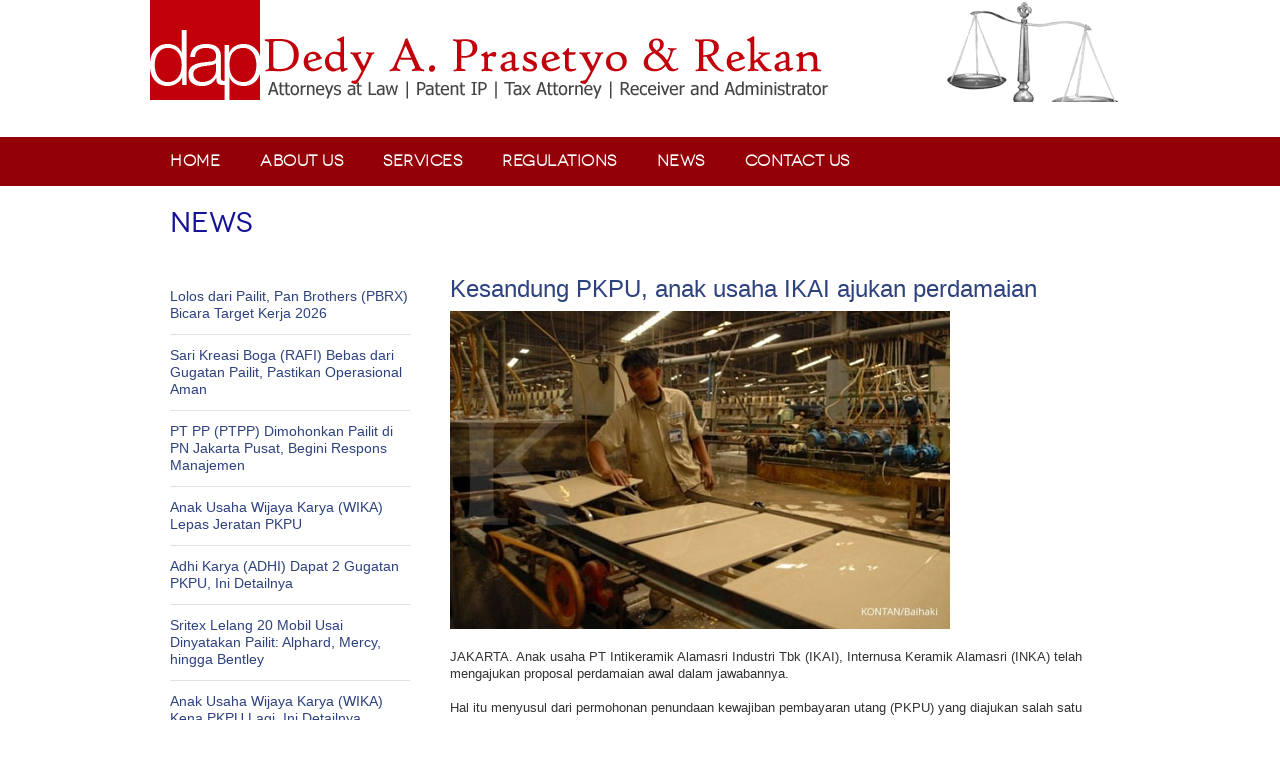

--- FILE ---
content_type: text/html; charset=UTF-8
request_url: https://dap-lawyers.com/?menu=news&id=505
body_size: 26931
content:
<!DOCTYPE html PUBLIC "-//W3C//DTD XHTML 1.0 Strict//EN" "http://www.w3.org/TR/xhtml1/DTD/xhtml1-strict.dtd">
<html xmlns="http://www.w3.org/1999/xhtml" lang="en" xml:lang="en">
<head>
	<meta charset=utf-8 />  
    	<title>DAP & REKAN</title>
    <!-- compulsary meta tags -->
    <meta name="keywords" content="" />
<meta name="description" content="" />
<meta name="title" content="DAP & REKAN" />
<meta name="language" content="indonesia, english" />
<meta name="organization" content="DAP & REKAN" />
<meta name="copyright" content="DAP & REKAN 2014" />
<meta name="audience" content="DAP & REKAN" />
<meta name="classification" content="" />
    
    <meta name="viewport" content="width=device-width, initial-scale=1">
	<link rel="stylesheet" type="text/css" href="styles.css" media="screen"/>    
    <link rel="icon" href="images/ico.png" type="image/x-icon">
    <script type="text/javascript" src="js/formee.js"></script>
    <link rel="stylesheet" href="css/formee-structure.css" type="text/css" media="screen" />
    <link rel="stylesheet" href="css/formee-style.css" type="text/css" media="screen" />
            
    <style type="text/css">
	* {margin:0;padding:0;}
	/* fix  ff bugs */
	form:after, div:after, ol:after, ul:after, li:after, dl:after {
		content:".";
		display:block;
		clear:both;
		visibility:hidden;
		height:0;
		overflow:hidden;
	}
	form {clear:both;}
	.container {margin:0 auto; height:100%;padding:0 40px;}
	.footer, .footer a {color:#fff;}
	.left {float:left;}
	.right {float:right;}
	.topbar {
		background: #fafafa;
		padding: 10px 30px;
	  border-bottom:1px solid #e9e9e9;
	}
	.topbar a{
		color:#777;
		font-size:1.4em;
		text-decoration: none;
	}
	.topbar a:hover{
		color:#69a4d0;
		text-decoration: underline;
	}
	.formeebar {
		background: #f5f5f5;
		padding:30px;
	  border-bottom:1px solid #e9e9e9;
	  margin-bottom:40px;
	}
	.formeebar a {color:#fff;font-size:1.4em;text-decoration: none;}
	.formeebar h1 {
	  clear:both;
	  float:left;
	}
	.formeebar h1 a{
	  background: transparent url(img/formee-logo.png) no-repeat left top;
	  text-indent:-9999px;
	  overflow: hidden;
	  width:147px;
	  height: 50px;
	  display: block;
	}
	.formeebar h2 {
		color:#520026;
		font-size:2.4em;
		font-weight:normal;
		 float:right;
		 display:inline;
		 margin-top:20px;
	}
	
	.link-to {
		font-size:2.4em;
		letter-spacing:-.02em;
		line-height:1em;
		color:#EA0076;
		float:right;
		margin-bottom:2em;
	}
	
	.fluid_container {
		margin: 0 auto;
		max-width: 980px;
	}
	</style>
    <link rel="stylesheet" href="css/lightbox.css" type="text/css" media="screen" />    
    <script type="text/javascript" src="js/prototype.js"></script>
    <script type="text/javascript" src="js/scriptaculous.js?load=effects,builder"></script>
    <script type="text/javascript" src="js/lightbox.js"></script>
    <link rel="stylesheet" id="camera-css"  href="system/camera/css/camera.css" type="text/css" media="all"> 
    <script type="text/javascript" src="system/camera/scripts/jquery.min.js"></script>
    <script type="text/javascript" src="system/camera/scripts/jquery.mobile.customized.min.js"></script>
    <script type="text/javascript" src="system/camera/scripts/jquery.easing.1.3.js"></script> 
    <script type="text/javascript" src="system/camera/scripts/camera.min.js"></script> 
    
    <script type="text/javascript">
		jQuery(function(){			
			jQuery('#camera_random').camera({
				pagination: false,
				thumbnails: false,
				height: '493',
				width: '980',
				loaderOpacity: .2,
				time: 4000
			});			
		});
	</script> <style>
		.fluid_container {
			margin: 0 auto;
			max-width: 1000px;
			width: 90%;
		}
	</style>
</head>
<body>
<div id="divHeader">
<div id="header" align="center">
	<div id="bannerHeader" style="background:url(images/upload/setting/20141020122128_bgHeader.png) top no-repeat;" align="left">
			<img src="images/upload/setting/20201105011016_LOGO DAP-November 2020 OK.jpg" border="0" />
  	</div>
</div>    <div align="center">
        <div style="width:980px; margin-top:3px;">
                <ul id="nav" class="drop">
                    <li><a href="?menu=home" class="menuTextTop">HOME</a></li> 
                                    <li><a href="?menu=about" class="menuTextTop">ABOUT US</a></li> 
                                    <li><a href="?menu=services" class="menuTextTop">SERVICES</a></li> 
                                    <li><a href="?menu=regulations" class="menuTextTop">REGULATIONS</a></li> 
                                    <li><a href="?menu=news" class="menuTextTop">NEWS</a></li> 
                                   
                    <li><a href="?menu=contact" class="menuTextTop">CONTACT US</a></li> 
            </ul>
        </div>
    </div>
</div>
<div style="width:100%;">    
    <div align="center">
            <div style=" width:980px" align="left">     
			        
        <div id="barTitle"><div id="titlePage">NEWS</div></div> 
		<div id="breadcrumb" align="left">&nbsp;</div>    
		<div id="columnLeft" align="left">
                            <div id="textMenu" style="border-bottom:1px solid #e1e1e1" >
                        <a href="?menu=news&id=924" class="listLinks">Lolos dari Pailit, Pan Brothers (PBRX) Bicara Target Kerja 2026</a>
                    </div>				
	                    <div id="textMenu" style="border-bottom:1px solid #e1e1e1" >
                        <a href="?menu=news&id=923" class="listLinks">Sari Kreasi Boga (RAFI) Bebas dari Gugatan Pailit, Pastikan Operasional Aman </a>
                    </div>				
	                    <div id="textMenu" style="border-bottom:1px solid #e1e1e1" >
                        <a href="?menu=news&id=922" class="listLinks">PT PP (PTPP) Dimohonkan Pailit di PN Jakarta Pusat, Begini Respons Manajemen</a>
                    </div>				
	                    <div id="textMenu" style="border-bottom:1px solid #e1e1e1" >
                        <a href="?menu=news&id=921" class="listLinks">Anak Usaha Wijaya Karya (WIKA) Lepas Jeratan PKPU</a>
                    </div>				
	                    <div id="textMenu" style="border-bottom:1px solid #e1e1e1" >
                        <a href="?menu=news&id=920" class="listLinks">Adhi Karya (ADHI) Dapat 2 Gugatan PKPU, Ini Detailnya</a>
                    </div>				
	                    <div id="textMenu" style="border-bottom:1px solid #e1e1e1" >
                        <a href="?menu=news&id=919" class="listLinks">Sritex Lelang 20 Mobil Usai Dinyatakan Pailit: Alphard, Mercy, hingga Bentley </a>
                    </div>				
	                    <div id="textMenu" style="border-bottom:1px solid #e1e1e1" >
                        <a href="?menu=news&id=918" class="listLinks">Anak Usaha Wijaya Karya (WIKA) Kena PKPU Lagi, Ini Detailnya</a>
                    </div>				
	                    <div id="textMenu" style="border-bottom:1px solid #e1e1e1" >
                        <a href="?menu=news&id=917" class="listLinks">Status PKPU Dicabut, MMP Lanjutkan Pembangunan Smelter Nikel Matte</a>
                    </div>				
	                    <div id="textMenu" style="border-bottom:1px solid #e1e1e1" >
                        <a href="?menu=news&id=916" class="listLinks">PKPU Tetap, Ricky Putra (RICY) Diberi Waktu 90 Hari Susun Proposal Perdamaian</a>
                    </div>				
	                    <div id="textMenu" style="border-bottom:1px solid #e1e1e1" >
                        <a href="?menu=news&id=915" class="listLinks">WIKA Bangunan (WEGE) Didesak Restrukturisasi Utang</a>
                    </div>				
	                    <div id="textMenu" style="border-bottom:1px solid #e1e1e1" >
                        <a href="?menu=news&id=914" class="listLinks">Perkara PKPU & Kepailitan Menurun hingga Mei 2025, Bagaimana Dampaknya pada Ekonomi?</a>
                    </div>				
	                    <div id="textMenu" style="border-bottom:1px solid #e1e1e1" >
                        <a href="?menu=news&id=913" class="listLinks">Capai Perdamaian dengan kreditur, Cek Strategi Widodo Makmur Unggas Perbaiki Kinerja</a>
                    </div>				
	                    <div id="textMenu" style="border-bottom:1px solid #e1e1e1" >
                        <a href="?menu=news&id=912" class="listLinks">Pailit Raksasa Tekstil Panamtex Batal, MA Kembalikan Kewenangan Direksi </a>
                    </div>				
	                    <div id="textMenu" style="border-bottom:1px solid #e1e1e1" >
                        <a href="?menu=news&id=911" class="listLinks">Waskita Beton (WSBP) Bayar CFADS Tahap V Sebesar Rp 106,36 Miliar</a>
                    </div>				
	                    <div id="textMenu" style="border-bottom:1px solid #e1e1e1" >
                        <a href="?menu=news&id=910" class="listLinks">Anak Usaha Wijaya Karya (WIKA) Bakal Sidang PKPU</a>
                    </div>				
	                    <div id="textMenu" style="border-bottom:1px solid #e1e1e1" >
                        <a href="?menu=news&id=909" class="listLinks">Bukalapak (BUKA) Ajukan PKPU terhadap Harmas, Serahkan 25 Bukti</a>
                    </div>				
	                    <div id="textMenu" style="border-bottom:1px solid #e1e1e1" >
                        <a href="?menu=news&id=908" class="listLinks">Sebanyak 2,88 Miliar Sahamnya Dimiliki Masyarakat, TDPM Dinyatakan Pailit</a>
                    </div>				
	                    <div id="textMenu" style="border-bottom:1px solid #e1e1e1" >
                        <a href="?menu=news&id=907" class="listLinks">Sritex Pailit dan PHK Massal, Bagaimana Nasib 45.000 Investor Saham SRIL? </a>
                    </div>				
	                    <div id="textMenu" style="border-bottom:1px solid #e1e1e1" >
                        <a href="?menu=news&id=906" class="listLinks">Pengadilan Tolak Permohonan PKPU Harmas terhadap Bukalapak</a>
                    </div>				
	                    <div id="textMenu" style="border-bottom:1px solid #e1e1e1" >
                        <a href="?menu=news&id=905" class="listLinks">PP Properti (PPRO) Bereskan Proses PKPU, Utang yang Direstrukturisasi Rp 15,2 Triliun</a>
                    </div>				
	                    <div id="textMenu" style="border-bottom:1px solid #e1e1e1" >
                        <a href="?menu=news&id=904" class="listLinks">Waskita Karya (WSKT) Lepas dari Jerat PKPU, Begini Detailnya</a>
                    </div>				
	                    <div id="textMenu" style="border-bottom:1px solid #e1e1e1" >
                        <a href="?menu=news&id=903" class="listLinks">Bukalapak (BUKA) Mengajukan PKPU Terhadap Harmas Jalasveva </a>
                    </div>				
	                    <div id="textMenu" style="border-bottom:1px solid #e1e1e1" >
                        <a href="?menu=news&id=902" class="listLinks">Tetap Diputus Pailit, Sritex Akan Ajukan Peninjauan Kembali (PK) Kepada MA</a>
                    </div>				
	                    <div id="textMenu" style="border-bottom:1px solid #e1e1e1" >
                        <a href="?menu=news&id=901" class="listLinks">&#039;Omon-omon&#039; Penyelamatan Sritex (SRIL) Usai Diputus Pailit </a>
                    </div>				
	                    <div id="textMenu" style="border-bottom:1px solid #e1e1e1" >
                        <a href="?menu=news&id=900" class="listLinks">Tim Kurator Sritex Cs Ungkap Total Tagihan Kreditur Mencapai Rp32,63 Triliun</a>
                    </div>				
	                    <div id="textMenu" style="border-bottom:1px solid #e1e1e1" >
                        <a href="?menu=news&id=899" class="listLinks">Menperin Agus: Kurator Kasus Sritex Siap Hadir ke Kantor Kami </a>
                    </div>				
	                    <div id="textMenu" style="border-bottom:1px solid #e1e1e1" >
                        <a href="?menu=news&id=898" class="listLinks">Hin Leong Trading Pte Dinyatakan Pailit di Pengadilan Tinggi Singapura</a>
                    </div>				
	                    <div id="textMenu" style="border-bottom:1px solid #e1e1e1" >
                        <a href="?menu=news&id=897" class="listLinks">Pailit Sritex (SRIL) Inkrah, Menko Airlangga Minta BNI Hingga Manajemen Tetap Jalankan Produksi </a>
                    </div>				
	                    <div id="textMenu" style="border-bottom:1px solid #e1e1e1" >
                        <a href="?menu=news&id=896" class="listLinks">Hindari Pailit, Pan Brothers (PBRX) Dapat Persetujuan Restrukturisasi Utang Rp 8,6 T</a>
                    </div>				
	                    <div id="textMenu" style="border-bottom:1px solid #e1e1e1" >
                        <a href="?menu=news&id=895" class="listLinks">Awan Mendung Emiten Tekstil, Kena Notasi Khusus Imbas PKPU hingga Pailit </a>
                    </div>				
	                    <div id="textMenu" style="border-bottom:1px solid #e1e1e1" >
                        <a href="?menu=news&id=894" class="listLinks">Pengadilan Tetapkan Pabrik Tekstil Rana Global Pailit </a>
                    </div>				
	                    <div id="textMenu" style="border-bottom:1px solid #e1e1e1" >
                        <a href="?menu=news&id=893" class="listLinks">Pabrik Rokok Tertua di RI Pailit, Kurator Gentong Gotri Beri Jadwal Pengajuan Tagihan </a>
                    </div>				
	                    <div id="textMenu" style="border-bottom:1px solid #e1e1e1" >
                        <a href="?menu=news&id=892" class="listLinks">Sritex Pailit, Ini Nasib Pemegang Saham SRIL Menurut Penjelasan BEI</a>
                    </div>				
	                    <div id="textMenu" style="border-bottom:1px solid #e1e1e1" >
                        <a href="?menu=news&id=891" class="listLinks">Garuda Indonesia (GIAA) Ungkap Peninjauan Kembali Greylag 1446 Ditolak MA </a>
                    </div>				
	                    <div id="textMenu" style="border-bottom:1px solid #e1e1e1" >
                        <a href="?menu=news&id=890" class="listLinks">Sritex Dinyatakan Pailit, Total Liabilitas SRIL Capai US$1,6 Miliar hingga 2023</a>
                    </div>				
	                    <div id="textMenu" style="border-bottom:1px solid #e1e1e1" >
                        <a href="?menu=news&id=889" class="listLinks">Proposal Perdamaian Diterima Kreditur, Status PKPU Perikanan Indonesia Berakhir</a>
                    </div>				
	                    <div id="textMenu" style="border-bottom:1px solid #e1e1e1" >
                        <a href="?menu=news&id=888" class="listLinks">Begini Tanggapan Wijaya Karya (WIKA) Soal Gugatan PKPU Proyek Hambalang</a>
                    </div>				
	                    <div id="textMenu" style="border-bottom:1px solid #e1e1e1" >
                        <a href="?menu=news&id=887" class="listLinks">4 Perusahaan Bakrie Group Ditetapkan PKPU, Ini Tanggapan Manajemen</a>
                    </div>				
	                    <div id="textMenu" style="border-bottom:1px solid #e1e1e1" >
                        <a href="?menu=news&id=886" class="listLinks">Daftar Pabrik Tekstil yang Berguguran atau Pailit, Terbaru Ada Panamtex</a>
                    </div>				
	                    <div id="textMenu" style="border-bottom:1px solid #e1e1e1" >
                        <a href="?menu=news&id=885" class="listLinks">Kronologi Adhi Karya (ADHI) Digugat PKPU oleh Eks Terpidana Kasus Hambalang </a>
                    </div>				
	                    <div id="textMenu" style="border-bottom:1px solid #e1e1e1" >
                        <a href="?menu=news&id=884" class="listLinks">Status PKPU Emiten Tekstil Pan Brothers (PBRX) Diperpanjang 120 Hari</a>
                    </div>				
	                    <div id="textMenu" style="border-bottom:1px solid #e1e1e1" >
                        <a href="?menu=news&id=883" class="listLinks">Dinyatakan Pailit, Bursa Suspensi Saham Sunindo Adipersada (TOYS)</a>
                    </div>				
	                    <div id="textMenu" style="border-bottom:1px solid #e1e1e1" >
                        <a href="?menu=news&id=882" class="listLinks">12 Perusahaan di Jawa Tengah Ajukan PKPU pada Semester I/2024 </a>
                    </div>				
	                    <div id="textMenu" style="border-bottom:1px solid #e1e1e1" >
                        <a href="?menu=news&id=881" class="listLinks">Ahli Waris Krama Yudha Diputus Pailit, Kuasa Hukum Ajukan Kasasi</a>
                    </div>				
	                    <div id="textMenu" style="border-bottom:1px solid #e1e1e1" >
                        <a href="?menu=news&id=880" class="listLinks">Terlilit Utang, BUMN Ini Digugat Pailit</a>
                    </div>				
	                    <div id="textMenu" style="border-bottom:1px solid #e1e1e1" >
                        <a href="?menu=news&id=879" class="listLinks">Terdapat Dissenting Opinion dalam Putusan Pailit Ahli Waris PT Krama Yudha vs Arsjad Rasjid CS, Kuasa Hukum: Putusannya Dzolim Sepanjang Sejarah Hukum</a>
                    </div>				
	                    <div id="textMenu" style="border-bottom:1px solid #e1e1e1" >
                        <a href="?menu=news&id=878" class="listLinks">Bank CIMB Niaga Gugat Pailit Pengusaha Real Estate Ganda di PN Jakpus</a>
                    </div>				
	                    <div id="textMenu" style="border-bottom:1px solid #e1e1e1" >
                        <a href="?menu=news&id=877" class="listLinks">PT INTI Berhemat Biaya Tetap 30% Pasca PKPU </a>
                    </div>				
	                    <div id="textMenu" style="border-bottom:1px solid #e1e1e1" >
                        <a href="?menu=news&id=876" class="listLinks">Mengintip Utang Emiten Eterindo (ETWA) yang Dipailitkan BRI (BBRI) </a>
                    </div>				
	                    <div id="textMenu" style="border-bottom:1px solid #e1e1e1" >
                        <a href="?menu=news&id=875" class="listLinks">Jumlah Permohonan PKPU Naik Sepanjang Tahun 2023, Ini Faktor Pendorongnya</a>
                    </div>				
	                    <div id="textMenu" style="border-bottom:1px solid #e1e1e1" >
                        <a href="?menu=news&id=874" class="listLinks">Waskita Karya (WSKT) Menang atas Gugatan PKPU Perusahaan Jusuf Kalla Bukaka (BUKK) </a>
                    </div>				
	                    <div id="textMenu" style="border-bottom:1px solid #e1e1e1" >
                        <a href="?menu=news&id=873" class="listLinks">Startup Bangkrut Harus Tetap Selesaikan Kewajiban Hukum </a>
                    </div>				
	                    <div id="textMenu" style="border-bottom:1px solid #e1e1e1" >
                        <a href="?menu=news&id=872" class="listLinks">Jumlah Permohonan PKPU dan Kepailitan Masih Tinggi, Bayangi Pemulihan Ekonomi </a>
                    </div>				
	                    <div id="textMenu" style="border-bottom:1px solid #e1e1e1" >
                        <a href="?menu=news&id=871" class="listLinks">Gugatan PKPU Indofarma Berakhir Damai, INAF Siap Bayar Rp36,98 Miliar </a>
                    </div>				
	                    <div id="textMenu" style="border-bottom:1px solid #e1e1e1" >
                        <a href="?menu=news&id=870" class="listLinks">Ini Kata HK Metals (HKMU) Terkait Kondisi Pailit Anak Usaha</a>
                    </div>				
	                    <div id="textMenu" style="border-bottom:1px solid #e1e1e1" >
                        <a href="?menu=news&id=869" class="listLinks">Perusahaan Hotel & Golf Gita Wirjawan Diputus PKPU</a>
                    </div>				
	                    <div id="textMenu" style="border-bottom:1px solid #e1e1e1" >
                        <a href="?menu=news&id=868" class="listLinks">Waskita (WSKT) Gagal Bayar Obligasi, Erick Thohir Usulkan PKPU atau Restrukturisasi Total </a>
                    </div>				
	                    <div id="textMenu" style="border-bottom:1px solid #e1e1e1" >
                        <a href="?menu=news&id=867" class="listLinks">Salah Satu StartUp besar Fabelio Alami Pailit, Siapakah Para Pendirinya dan mengapa bisa Gulung Tikar?</a>
                    </div>				
	                    <div id="textMenu" style="border-bottom:1px solid #e1e1e1" >
                        <a href="?menu=news&id=866" class="listLinks">Disahkan Majelis Hakim, PKPU Sriwijaya Air Akhirnya Berujung Damai</a>
                    </div>				
	                    <div id="textMenu" style="border-bottom:1px solid #e1e1e1" >
                        <a href="?menu=news&id=865" class="listLinks">Izin Usaha Kresna Life Dicabut, Pengamat Asuransi: Opsi Pengajuan PKPU Terbuka</a>
                    </div>				
	                    <div id="textMenu" style="border-bottom:1px solid #e1e1e1" >
                        <a href="?menu=news&id=864" class="listLinks">Sah! Status PKPU Anak Usaha PGN (PGAS) Berakhir </a>
                    </div>				
	                    <div id="textMenu" style="border-bottom:1px solid #e1e1e1" >
                        <a href="?menu=news&id=863" class="listLinks">Bukaka Teknik Utama Cabut Gugatan PKPU, Begini Penjelasan Waskita Karya </a>
                    </div>				
	                    <div id="textMenu" style="border-bottom:1px solid #e1e1e1" >
                        <a href="?menu=news&id=862" class="listLinks">Bengkel Pesawat Garuda Diajukan PKPU, Bos GMFI Buka Suara </a>
                    </div>				
	                    <div id="textMenu" style="border-bottom:1px solid #e1e1e1" >
                        <a href="?menu=news&id=861" class="listLinks">PKPU Wanaartha Life Kandas, Nasabah Sebaiknya Mendaftarkan Diri ke Tim Likuidasi</a>
                    </div>				
	                    <div id="textMenu" style="border-bottom:1px solid #e1e1e1" >
                        <a href="?menu=news&id=860" class="listLinks">Dinyatakan Pailit, Jokowi Bubarkan Dua BUMN Ini</a>
                    </div>				
	                    <div id="textMenu" style="border-bottom:1px solid #e1e1e1" >
                        <a href="?menu=news&id=859" class="listLinks">Cottonindo Ariesta (KPAS) Pailit, 270 Juta Saham Publik Nyangkut </a>
                    </div>				
	                    <div id="textMenu" style="border-bottom:1px solid #e1e1e1" >
                        <a href="?menu=news&id=858" class="listLinks">Totalindo Eka Persada (TOPS) Minta Perpanjangan Waktu PKPU Selama 75 Hari</a>
                    </div>				
	                    <div id="textMenu" style="border-bottom:1px solid #e1e1e1" >
                        <a href="?menu=news&id=857" class="listLinks">Ajukan Pembatalan Perdamaian, 2 Kreditur Gugat Garuda (GIAA) Pailit! </a>
                    </div>				
	                    <div id="textMenu" style="border-bottom:1px solid #e1e1e1" >
                        <a href="?menu=news&id=856" class="listLinks">CoHive Pailit dan Resmi Tutup, Ini Penjelasan Manajemen </a>
                    </div>				
	                    <div id="textMenu" style="border-bottom:1px solid #e1e1e1" >
                        <a href="?menu=news&id=855" class="listLinks">Wanaartha Life Digugat PKPU! </a>
                    </div>				
	                    <div id="textMenu" style="border-bottom:1px solid #e1e1e1" >
                        <a href="?menu=news&id=854" class="listLinks">Polemik Meikarta: Kasus Suap, PKPU, hingga Gugat Konsumen Rp56 Miliar </a>
                    </div>				
	                    <div id="textMenu" style="border-bottom:1px solid #e1e1e1" >
                        <a href="?menu=news&id=853" class="listLinks">Menyandang Status PKPU, Begini Kata Manajemen Totalindo (TOPS)</a>
                    </div>				
	                    <div id="textMenu" style="border-bottom:1px solid #e1e1e1" >
                        <a href="?menu=news&id=852" class="listLinks">Peternak Ayam Merugi Sampai Kena PKPU, Ombudsman Minta Pemerintah Beri Perlindungan </a>
                    </div>				
	                    <div id="textMenu" style="border-bottom:1px solid #e1e1e1" >
                        <a href="?menu=news&id=851" class="listLinks">WSKT Hadapi Gugatan PKPU Hari ini, Berapa Tunggakan Utang yang Jadi Sengketa?</a>
                    </div>				
	                    <div id="textMenu" style="border-bottom:1px solid #e1e1e1" >
                        <a href="?menu=news&id=850" class="listLinks">Merpati Resmi Pailit, 1.225 Eks Karyawan Dapat Pembagian Hasil Penjualan Aset </a>
                    </div>				
	                    <div id="textMenu" style="border-bottom:1px solid #e1e1e1" >
                        <a href="?menu=news&id=849" class="listLinks">Terjerat PKPU, Sky Energy (JSKY) Berharap Damai</a>
                    </div>				
	                    <div id="textMenu" style="border-bottom:1px solid #e1e1e1" >
                        <a href="?menu=news&id=848" class="listLinks"> Bukan PHK, Startup TaniHub Hadapi Permohonan PKPU </a>
                    </div>				
	                    <div id="textMenu" style="border-bottom:1px solid #e1e1e1" >
                        <a href="?menu=news&id=847" class="listLinks">Presdir OVO Buka Suara, Soal BI Bisa Ajukan Pailit PJP di UU PPSK </a>
                    </div>				
	                    <div id="textMenu" style="border-bottom:1px solid #e1e1e1" >
                        <a href="?menu=news&id=846" class="listLinks">Tren Perkara Kepailitan dan PKPU Menurun, Pertanda Apa?</a>
                    </div>				
	                    <div id="textMenu" style="border-bottom:1px solid #e1e1e1" >
                        <a href="?menu=news&id=845" class="listLinks">Status Pailit Koperasi Ditetapkan Menteri Koperasi dan UKM, Ini Kata Pengamat</a>
                    </div>				
	                    <div id="textMenu" style="border-bottom:1px solid #e1e1e1" >
                        <a href="?menu=news&id=844" class="listLinks">Setelah Izin Usaha Dicabut, Nasabah Wanaartha Life Minta OJK Restui Permohonan Pailit</a>
                    </div>				
	                    <div id="textMenu" style="border-bottom:1px solid #e1e1e1" >
                        <a href="?menu=news&id=843" class="listLinks">Emiten Minta Pailit atau Tunda Bayar Utang? Baca Dulu Aturan Baru OJK </a>
                    </div>				
	                    <div id="textMenu" style="border-bottom:1px solid #e1e1e1" >
                        <a href="?menu=news&id=842" class="listLinks">OJK Tolak Permohonan Kepailitan dan PKPU Wanaartha Life </a>
                    </div>				
	                    <div id="textMenu" style="border-bottom:1px solid #e1e1e1" >
                        <a href="?menu=news&id=841" class="listLinks">Seruan Nasabah Wanaartha Life Saat Aset Rp2,4 Triliun Terkait Benny Tjokro Disita Negara </a>
                    </div>				
	                    <div id="textMenu" style="border-bottom:1px solid #e1e1e1" >
                        <a href="?menu=news&id=840" class="listLinks">Hingga Oktober 2022, Tren Perkara Kepailitan dan PKPU di Pengadilan Niaga Menurun</a>
                    </div>				
	                    <div id="textMenu" style="border-bottom:1px solid #e1e1e1" >
                        <a href="?menu=news&id=839" class="listLinks">WSBP Minta Kreditur Daftar Tagihan Usai Permohonan Kasasi PKPU Ditolak MA</a>
                    </div>				
	                    <div id="textMenu" style="border-bottom:1px solid #e1e1e1" >
                        <a href="?menu=news&id=838" class="listLinks">Sriwijaya Air Digugat PKPU di Pengadilan Negeri Jakarta Pusat</a>
                    </div>				
	                    <div id="textMenu" style="border-bottom:1px solid #e1e1e1" >
                        <a href="?menu=news&id=837" class="listLinks">Pabrik Sarung Gajah Duduk Terancam Pailit, Sejumlah Rekanan Perusahaan Ramai-Ramai Ajukan Gugatan</a>
                    </div>				
	                    <div id="textMenu" style="border-bottom:1px solid #e1e1e1" >
                        <a href="?menu=news&id=836" class="listLinks">Punya Aset Rp 300 M, Permohonan Pailit Medan Plaza Tak Rasional</a>
                    </div>				
	                    <div id="textMenu" style="border-bottom:1px solid #e1e1e1" >
                        <a href="?menu=news&id=835" class="listLinks">Pemasok Bahan Baku Sritex (SWAT) Diputus PKPU, Rapat Kreditur Digelar September </a>
                    </div>				
	                    <div id="textMenu" style="border-bottom:1px solid #e1e1e1" >
                        <a href="?menu=news&id=834" class="listLinks">Anak Usaha Perusahaan Gas Negara (PGAS) Digugat PKPU, Ini Jawaban Perusahaan</a>
                    </div>				
	                    <div id="textMenu" style="border-bottom:1px solid #e1e1e1" >
                        <a href="?menu=news&id=833" class="listLinks">Tok! Anak Usaha BUMD Jawa Tengah GSS Trembul Pailit </a>
                    </div>				
	                    <div id="textMenu" style="border-bottom:1px solid #e1e1e1" >
                        <a href="?menu=news&id=832" class="listLinks">Dua Lessor Gugat Hasil PKPU Garuda (GIAA), Tagihan Rp2,3 Triliun </a>
                    </div>				
	                    <div id="textMenu" style="border-bottom:1px solid #e1e1e1" >
                        <a href="?menu=news&id=831" class="listLinks">Menang PKPU, Angin Segar bagi Garuda Indonesia (GIAA) Tata Kembali Bisnisnya</a>
                    </div>				
	                    <div id="textMenu" style="border-bottom:1px solid #e1e1e1" >
                        <a href="?menu=news&id=830" class="listLinks">Voting PKPU Waskita Beton Precast (WSBP): 95,8% Kreditur Setuju Rencana Perdamaian</a>
                    </div>				
	                    <div id="textMenu" style="border-bottom:1px solid #e1e1e1" >
                        <a href="?menu=news&id=829" class="listLinks">Optimalkan Finalisasi Rencana Perdamaian, GIAA Ajukan Penundaan Waktu Voting PKPU</a>
                    </div>				
	                    <div id="textMenu" style="border-bottom:1px solid #e1e1e1" >
                        <a href="?menu=news&id=828" class="listLinks">Pengamat: PKPU Merupakan Solusi Maksimal Untuk Hasil yang Optimal</a>
                    </div>				
	                    <div id="textMenu" style="border-bottom:1px solid #e1e1e1" >
                        <a href="?menu=news&id=827" class="listLinks">Sempat Berjaya Pada Masanya, Ini Sejarah Merpati Airlines Sebelum Pailit </a>
                    </div>				
	                    <div id="textMenu" style="border-bottom:1px solid #e1e1e1" >
                        <a href="?menu=news&id=826" class="listLinks">Waskita Beton (WSBP) Optimistis PKPU Segera Selesai, Manajemen Fokus Pulihkan Kinerja</a>
                    </div>				
	                    <div id="textMenu" style="border-bottom:1px solid #e1e1e1" >
                        <a href="?menu=news&id=825" class="listLinks">PT PPA Gugat Pengesahan Perjanjian Perdamaian Merpati Airlines </a>
                    </div>				
	                    <div id="textMenu" style="border-bottom:1px solid #e1e1e1" >
                        <a href="?menu=news&id=824" class="listLinks">Alam Galaxy Diputus Pailit, Kuasa Hukum Minta Tinjau Kembali </a>
                    </div>				
	                    <div id="textMenu" style="border-bottom:1px solid #e1e1e1" >
                        <a href="?menu=news&id=823" class="listLinks">Kasasi Ditolak MA, Garuda (GIAA) Siap Bayar Denda di Tengah PKPU </a>
                    </div>				
	                    <div id="textMenu" style="border-bottom:1px solid #e1e1e1" >
                        <a href="?menu=news&id=822" class="listLinks">Sugianto Kolim Pailitkan KSP Indosurya, Minta Homologasi Dibatalkan </a>
                    </div>				
	                    <div id="textMenu" style="border-bottom:1px solid #e1e1e1" >
                        <a href="?menu=news&id=821" class="listLinks">Johnson & Johnson Memulai Sidang Pailit di Tengah Kemarahan Kongres AS </a>
                    </div>				
	                    <div id="textMenu" style="border-bottom:1px solid #e1e1e1" >
                        <a href="?menu=news&id=820" class="listLinks">Waskita Beton Precast (WSBP) Memohonkan PKPU Rp3,9 Miliar </a>
                    </div>				
	                    <div id="textMenu" style="border-bottom:1px solid #e1e1e1" >
                        <a href="?menu=news&id=819" class="listLinks">Sejumlah Nasabah AJB Bumiputera Ingin Lakukan PKPU, Ini Kata OJK </a>
                    </div>				
	                    <div id="textMenu" style="border-bottom:1px solid #e1e1e1" >
                        <a href="?menu=news&id=818" class="listLinks">Terkena PKPU, Bagaimana Kondisi Keuangan Waskita Beton (WSBP)? </a>
                    </div>				
	                    <div id="textMenu" style="border-bottom:1px solid #e1e1e1" >
                        <a href="?menu=news&id=817" class="listLinks">Wika Gedung (WEGE) PKPU-kan Entitas Retail CT Group (Transmart) </a>
                    </div>				
	                    <div id="textMenu" style="border-bottom:1px solid #e1e1e1" >
                        <a href="?menu=news&id=816" class="listLinks">Pan Brothers (PBRX) Ajukan Permohonan di Pengadilan Kepailitan AS </a>
                    </div>				
	                    <div id="textMenu" style="border-bottom:1px solid #e1e1e1" >
                        <a href="?menu=news&id=815" class="listLinks">HK Metals (HKMU) Ditinggal Pengendali, Ngasidjo Achmad Sang Pendiri Berstatus Pailit</a>
                    </div>				
	                    <div id="textMenu" style="border-bottom:1px solid #e1e1e1" >
                        <a href="?menu=news&id=814" class="listLinks">Tridomain (TDPM) Berstatus PKPU, Bank Permata Minta Diadakan Rapat Pemegang Obligasi</a>
                    </div>				
	                    <div id="textMenu" style="border-bottom:1px solid #e1e1e1" >
                        <a href="?menu=news&id=813" class="listLinks">OJK Ungkap Nasib Kresna Life Setelah PKPU Dibatalkan </a>
                    </div>				
	                    <div id="textMenu" style="border-bottom:1px solid #e1e1e1" >
                        <a href="?menu=news&id=812" class="listLinks">Masuk PKPU, Begini Nasib Kredit Waskita Beton (WSBP) dan Garuda (GIAA) di Perbankan</a>
                    </div>				
	                    <div id="textMenu" style="border-bottom:1px solid #e1e1e1" >
                        <a href="?menu=news&id=811" class="listLinks">PKPU Garuda Indonesia (GIAA) Resmi Diperpanjang 60 Hari </a>
                    </div>				
	                    <div id="textMenu" style="border-bottom:1px solid #e1e1e1" >
                        <a href="?menu=news&id=810" class="listLinks">Mayoritas Kreditur Menyetujui Proposal, Sritex (SRIL) Lolos dari Ancaman Pailit</a>
                    </div>				
	                    <div id="textMenu" style="border-bottom:1px solid #e1e1e1" >
                        <a href="?menu=news&id=809" class="listLinks">Lolos dari PKPU, Supermal Karawaci Pertimbangkan Ambil Langkah Hukum ke Pemohon</a>
                    </div>				
	                    <div id="textMenu" style="border-bottom:1px solid #e1e1e1" >
                        <a href="?menu=news&id=808" class="listLinks">Garuda Indonesia (GIAA) Utang Rp198 Triliun, 470 Kreditor Tagih </a>
                    </div>				
	                    <div id="textMenu" style="border-bottom:1px solid #e1e1e1" >
                        <a href="?menu=news&id=807" class="listLinks">Gugatan PKPU Bisa Meningkat Lagi di 2022</a>
                    </div>				
	                    <div id="textMenu" style="border-bottom:1px solid #e1e1e1" >
                        <a href="?menu=news&id=806" class="listLinks">Tridomain (TDPM) Berstatus PKPU, Pemegang MTN Gelar RUPMTN</a>
                    </div>				
	                    <div id="textMenu" style="border-bottom:1px solid #e1e1e1" >
                        <a href="?menu=news&id=805" class="listLinks">Sritex (SRIL) Ajukan Proposal Perdamaian Versi Terbaru, Ini Detailnya </a>
                    </div>				
	                    <div id="textMenu" style="border-bottom:1px solid #e1e1e1" >
                        <a href="?menu=news&id=804" class="listLinks">Hingga 5 Januari 2022, Garuda Indonesia (GIAA) Himbau Kreditur Daftarkan Tagihan PKPU</a>
                    </div>				
	                    <div id="textMenu" style="border-bottom:1px solid #e1e1e1" >
                        <a href="?menu=news&id=803" class="listLinks">Pasca Izinnya Dicabut OJK, Group Lease Finance Kini Dimohonkan PKPU oleh Bank J Trust</a>
                    </div>				
	                    <div id="textMenu" style="border-bottom:1px solid #e1e1e1" >
                        <a href="?menu=news&id=802" class="listLinks">Pemilik Supermal Karawaci Dimohonkan PKPU Oleh Investement Opportunities V</a>
                    </div>				
	                    <div id="textMenu" style="border-bottom:1px solid #e1e1e1" >
                        <a href="?menu=news&id=801" class="listLinks">Perdamaian Disahkan, Perusahaan BUMN Barata Lolos dari Ancaman Pailit</a>
                    </div>				
	                    <div id="textMenu" style="border-bottom:1px solid #e1e1e1" >
                        <a href="?menu=news&id=800" class="listLinks">Sah, PKPU Sritex (SRIL) Diperpanjang Selama 50 Hari</a>
                    </div>				
	                    <div id="textMenu" style="border-bottom:1px solid #e1e1e1" >
                        <a href="?menu=news&id=799" class="listLinks">PKPU Bos Jaringan Hotel, Hakim Pengawas Minta Penjelasan Sumber Dana Pelunasan Utang  </a>
                    </div>				
	                    <div id="textMenu" style="border-bottom:1px solid #e1e1e1" >
                        <a href="?menu=news&id=798" class="listLinks">PKPU Berakhir Homologasi, Anak Usaha Borneo Olah Sarana Sukses (BOSS) Lolos Pailit</a>
                    </div>				
	                    <div id="textMenu" style="border-bottom:1px solid #e1e1e1" >
                        <a href="?menu=news&id=797" class="listLinks">Permohonan pailit Maybank terhadap Pan Brothers (PBRX) ditolak, ini alasannya</a>
                    </div>				
	                    <div id="textMenu" style="border-bottom:1px solid #e1e1e1" >
                        <a href="?menu=news&id=796" class="listLinks">BUMN Tepis Opsi Pailit Garuda (GIAA), Target Restrukturisasi Kuartal II/2022 </a>
                    </div>				
	                    <div id="textMenu" style="border-bottom:1px solid #e1e1e1" >
                        <a href="?menu=news&id=795" class="listLinks">Awas, ancaman Garuda Indonesia pailit kembali datang, ini penyebabnya</a>
                    </div>				
	                    <div id="textMenu" style="border-bottom:1px solid #e1e1e1" >
                        <a href="?menu=news&id=794" class="listLinks">Emiten Milik Benny Tjokro MYRX Pailit, Begini Kronologinya </a>
                    </div>				
	                    <div id="textMenu" style="border-bottom:1px solid #e1e1e1" >
                        <a href="?menu=news&id=793" class="listLinks">Tang Mas, Produsen Minuman Kemasan 2Tang, Digugat PKPU</a>
                    </div>				
	                    <div id="textMenu" style="border-bottom:1px solid #e1e1e1" >
                        <a href="?menu=news&id=792" class="listLinks">Pengendali Emiten Dealer CARS Kembali Dapat Gugatan PKPU </a>
                    </div>				
	                    <div id="textMenu" style="border-bottom:1px solid #e1e1e1" >
                        <a href="?menu=news&id=791" class="listLinks">Sritex (SRIL) Dapat Perpanjangan PKPU 77 Hari </a>
                    </div>				
	                    <div id="textMenu" style="border-bottom:1px solid #e1e1e1" >
                        <a href="?menu=news&id=790" class="listLinks">PKPU Kresna Batal, AAJI: Putusan MA Hadirkan Kepastian Hukum </a>
                    </div>				
	                    <div id="textMenu" style="border-bottom:1px solid #e1e1e1" >
                        <a href="?menu=news&id=789" class="listLinks">Lolos PKPU, pengendali Bintraco (CARS) akan selesaikan utang secara kekeluargaan</a>
                    </div>				
	                    <div id="textMenu" style="border-bottom:1px solid #e1e1e1" >
                        <a href="?menu=news&id=788" class="listLinks">Waskita Precast (WSBP) Dapat Peringkat idBBB dari Pefindo, Waspadai PKPU! </a>
                    </div>				
	                    <div id="textMenu" style="border-bottom:1px solid #e1e1e1" >
                        <a href="?menu=news&id=787" class="listLinks">Pengusaha Khawatir PKPU Melonjak, Sri Mulyani Tegaskan KSSK Pantau Ketat </a>
                    </div>				
	                    <div id="textMenu" style="border-bottom:1px solid #e1e1e1" >
                        <a href="?menu=news&id=786" class="listLinks">Moratorium PKPU dan Kepailitan, Pengamat: Manuver Selamatkan Perusahaan Parasit</a>
                    </div>				
	                    <div id="textMenu" style="border-bottom:1px solid #e1e1e1" >
                        <a href="?menu=news&id=785" class="listLinks">Wacana Moratorium PKPU, Awas Risiko Moral Hazard</a>
                    </div>				
	                    <div id="textMenu" style="border-bottom:1px solid #e1e1e1" >
                        <a href="?menu=news&id=784" class="listLinks">Progres Sidang PKPU, Dirut Garuda Indonesia (GIAA) Buka Suara </a>
                    </div>				
	                    <div id="textMenu" style="border-bottom:1px solid #e1e1e1" >
                        <a href="?menu=news&id=783" class="listLinks">Digugat PKPU, Ini Jejak Ahabe Niaga di Nyonya Meneer </a>
                    </div>				
	                    <div id="textMenu" style="border-bottom:1px solid #e1e1e1" >
                        <a href="?menu=news&id=782" class="listLinks">Lagi! Indonesia Power Dapat Gugatan Pailit di PN Jakarta Pusat </a>
                    </div>				
	                    <div id="textMenu" style="border-bottom:1px solid #e1e1e1" >
                        <a href="?menu=news&id=781" class="listLinks">Dugaan Pemalsuan Proses Jual Beli Aset Nyonya Meneer Capai Titik Terang </a>
                    </div>				
	                    <div id="textMenu" style="border-bottom:1px solid #e1e1e1" >
                        <a href="?menu=news&id=780" class="listLinks">Maybank Ajukan Permohonan Kepailitan untuk Pan Brothers (PBRX) </a>
                    </div>				
	                    <div id="textMenu" style="border-bottom:1px solid #e1e1e1" >
                        <a href="?menu=news&id=779" class="listLinks">Garuda (GIAA) Jalani Sidang Kedua PKPU, Pekan Depan Berikan Bukti Tertulis </a>
                    </div>				
	                    <div id="textMenu" style="border-bottom:1px solid #e1e1e1" >
                        <a href="?menu=news&id=778" class="listLinks">Perkara PKPU Merebak di Tengah Pandemi, Dibutuhkan Kepastian Hukum atas PKPU Online</a>
                    </div>				
	                    <div id="textMenu" style="border-bottom:1px solid #e1e1e1" >
                        <a href="?menu=news&id=777" class="listLinks">Aercap Cabut Gugatan Pailit terhadap Garuda Indonesia (GIAA) </a>
                    </div>				
	                    <div id="textMenu" style="border-bottom:1px solid #e1e1e1" >
                        <a href="?menu=news&id=776" class="listLinks">PKPU Garuda Indonesia, PN Jakpus: Ini Agenda Sidang Selanjutnya </a>
                    </div>				
	                    <div id="textMenu" style="border-bottom:1px solid #e1e1e1" >
                        <a href="?menu=news&id=775" class="listLinks">Ini alasan gugatan PKPU terhadap Pan Brothers ditolak</a>
                    </div>				
	                    <div id="textMenu" style="border-bottom:1px solid #e1e1e1" >
                        <a href="?menu=news&id=774" class="listLinks">AKR Corporindo (AKRA) layangkan PKPU kepada dua anak usaha Atlas Resources (ARII)</a>
                    </div>				
	                    <div id="textMenu" style="border-bottom:1px solid #e1e1e1" >
                        <a href="?menu=news&id=773" class="listLinks">Pengadilan Tolak Permohonan PKPU pada Pertamina Foundation</a>
                    </div>				
	                    <div id="textMenu" style="border-bottom:1px solid #e1e1e1" >
                        <a href="?menu=news&id=772" class="listLinks">Kata Garuda Indonesia Soal Digugat PKPU oleh My Indo Airlines</a>
                    </div>				
	                    <div id="textMenu" style="border-bottom:1px solid #e1e1e1" >
                        <a href="?menu=news&id=771" class="listLinks">Grand Kartech (KRAH) dan eks direktur diputus pailit</a>
                    </div>				
	                    <div id="textMenu" style="border-bottom:1px solid #e1e1e1" >
                        <a href="?menu=news&id=770" class="listLinks">Opsi Penyelamatan, Bos Garuda (GIAA) Minta Dukungan Restrukturisasi via PKPU</a>
                    </div>				
	                    <div id="textMenu" style="border-bottom:1px solid #e1e1e1" >
                        <a href="?menu=news&id=769" class="listLinks">Sritex (SRIL) Memperoleh Perpanjangan PKPU 90 Hari, Ini Harapan Kreditur</a>
                    </div>				
	                    <div id="textMenu" style="border-bottom:1px solid #e1e1e1" >
                        <a href="?menu=news&id=768" class="listLinks">PKPU Pan Brothers (PBRX), Begini Perkembangan Persidangannya</a>
                    </div>				
	                    <div id="textMenu" style="border-bottom:1px solid #e1e1e1" >
                        <a href="?menu=news&id=767" class="listLinks">Terungkap! Ini Alasan Sritex (SRIL) Ajukan Perpanjangan PKPU 120 Hari </a>
                    </div>				
	                    <div id="textMenu" style="border-bottom:1px solid #e1e1e1" >
                        <a href="?menu=news&id=766" class="listLinks">Kampoeng Kurma Jonggol Resmi Berstatus Pailit </a>
                    </div>				
	                    <div id="textMenu" style="border-bottom:1px solid #e1e1e1" >
                        <a href="?menu=news&id=765" class="listLinks">Panas! Kubu Bos Sritex Sebut Gugatan PKPU Bank QNB Salah Alamat </a>
                    </div>				
	                    <div id="textMenu" style="border-bottom:1px solid #e1e1e1" >
                        <a href="?menu=news&id=764" class="listLinks">Diputus Pailit, Anak Usaha HK Metals (HKMU) Ajukan Perdamaian ke Kreditur </a>
                    </div>				
	                    <div id="textMenu" style="border-bottom:1px solid #e1e1e1" >
                        <a href="?menu=news&id=763" class="listLinks">Peningkatan perkara PKPU terus berlanjut pada awal 2021</a>
                    </div>				
	                    <div id="textMenu" style="border-bottom:1px solid #e1e1e1" >
                        <a href="?menu=news&id=762" class="listLinks">Bank QNB Gugat PKPU Bos Sritex Iwan Setiawan Lukminto </a>
                    </div>				
	                    <div id="textMenu" style="border-bottom:1px solid #e1e1e1" >
                        <a href="?menu=news&id=761" class="listLinks">Prima Karya ajukan permohonan PKPU Sritex dan tiga anak usahanya di PN Semarang</a>
                    </div>				
	                    <div id="textMenu" style="border-bottom:1px solid #e1e1e1" >
                        <a href="?menu=news&id=760" class="listLinks">Perusahaan Milik Bos Sritex Lolos dari Jeratan PKPU </a>
                    </div>				
	                    <div id="textMenu" style="border-bottom:1px solid #e1e1e1" >
                        <a href="?menu=news&id=759" class="listLinks">Berakhir damai, begini kilas balik PKPU yang dihadapi Sentul City (BKSL)</a>
                    </div>				
	                    <div id="textMenu" style="border-bottom:1px solid #e1e1e1" >
                        <a href="?menu=news&id=758" class="listLinks">Perkara Kepailitan, Hanson International (MYRX) Capai Perdamaian Dengan Keditur </a>
                    </div>				
	                    <div id="textMenu" style="border-bottom:1px solid #e1e1e1" >
                        <a href="?menu=news&id=757" class="listLinks">KT Corporation Gagal Gugat Pailit Perusahaan Milik Hary Tanoe</a>
                    </div>				
	                    <div id="textMenu" style="border-bottom:1px solid #e1e1e1" >
                        <a href="?menu=news&id=756" class="listLinks">Proposal Perdamaian Meikarta Diterima, Bagaimana Nasib Konsumen?</a>
                    </div>				
	                    <div id="textMenu" style="border-bottom:1px solid #e1e1e1" >
                        <a href="?menu=news&id=755" class="listLinks">Pengacara nasabah Kresna Life ungkap ketidakberesan proses PKPU</a>
                    </div>				
	                    <div id="textMenu" style="border-bottom:1px solid #e1e1e1" >
                        <a href="?menu=news&id=754" class="listLinks">Gugatan pailit oleh mantan tenaga pemasar ditolak pengadilan, ini kata AIA</a>
                    </div>				
	                    <div id="textMenu" style="border-bottom:1px solid #e1e1e1" >
                        <a href="?menu=news&id=753" class="listLinks">Gunung Raja Paksi (GGRP) Paparkan Kondisi Kinerja Pasca PKPU Sementara</a>
                    </div>				
	                    <div id="textMenu" style="border-bottom:1px solid #e1e1e1" >
                        <a href="?menu=news&id=752" class="listLinks">Sentul City (BKSL) Dimohonkan PKPU Lagi</a>
                    </div>				
	                    <div id="textMenu" style="border-bottom:1px solid #e1e1e1" >
                        <a href="?menu=news&id=751" class="listLinks">Kreditur Tiphone Mobile Indonesia (TELE) sepakati usulan perdamaian PKPU</a>
                    </div>				
	                    <div id="textMenu" style="border-bottom:1px solid #e1e1e1" >
                        <a href="?menu=news&id=750" class="listLinks">Lembaga Pengelola Investasi Tak Bisa Dipailitkan Tanpa Bukti</a>
                    </div>				
	                    <div id="textMenu" style="border-bottom:1px solid #e1e1e1" >
                        <a href="?menu=news&id=749" class="listLinks">Nasabah: PKPU Kresna Life bertentangan dengan undang-undang</a>
                    </div>				
	                    <div id="textMenu" style="border-bottom:1px solid #e1e1e1" >
                        <a href="?menu=news&id=748" class="listLinks">Lippo Cikarang (LPCK): Kasus PKPU tak berdampak pada proyek Meikarta</a>
                    </div>				
	                    <div id="textMenu" style="border-bottom:1px solid #e1e1e1" >
                        <a href="?menu=news&id=747" class="listLinks">Penjelasan Gunung Raja Paksi (GGRP) terkait permohonan PKPU supliernya</a>
                    </div>				
	                    <div id="textMenu" style="border-bottom:1px solid #e1e1e1" >
                        <a href="?menu=news&id=746" class="listLinks">Perkara PKPU Mahkota Semesta Utama, jumlah utang sementara mencapai Rp 7 triliun</a>
                    </div>				
	                    <div id="textMenu" style="border-bottom:1px solid #e1e1e1" >
                        <a href="?menu=news&id=745" class="listLinks">Perusahaan Milik Chairul Tanjung Digugat PKPU Lantaran Tak Bayar Utang</a>
                    </div>				
	                    <div id="textMenu" style="border-bottom:1px solid #e1e1e1" >
                        <a href="?menu=news&id=744" class="listLinks">Hingga awal Desember, tren PKPU masih meningkat</a>
                    </div>				
	                    <div id="textMenu" style="border-bottom:1px solid #e1e1e1" >
                        <a href="?menu=news&id=743" class="listLinks">Meikarta terancam pailit, begini sanggahan Lippo</a>
                    </div>				
	                    <div id="textMenu" style="border-bottom:1px solid #e1e1e1" >
                        <a href="?menu=news&id=742" class="listLinks">Pailit & PKPU di Industri Properti Sama-sama Rugikan Konsumen</a>
                    </div>				
	                    <div id="textMenu" style="border-bottom:1px solid #e1e1e1" >
                        <a href="?menu=news&id=741" class="listLinks">Tak ada kepastian bayar, Acset Indonusa ajukan PKPU pemilik proyek Tower Indonesia I</a>
                    </div>				
	                    <div id="textMenu" style="border-bottom:1px solid #e1e1e1" >
                        <a href="?menu=news&id=740" class="listLinks">PN Jakpus Tetapkan Entitas Grup Lippo Pengembang Meikarta Masuk PKPU</a>
                    </div>				
	                    <div id="textMenu" style="border-bottom:1px solid #e1e1e1" >
                        <a href="?menu=news&id=739" class="listLinks">20 Pembeli Apartemen Gugat UU Kepailitan No 37/2004 ke MK</a>
                    </div>				
	                    <div id="textMenu" style="border-bottom:1px solid #e1e1e1" >
                        <a href="?menu=news&id=738" class="listLinks">Gugatan Pailit Mantan Tenaga Pemasar Terhadap AIA Ditolak OJK</a>
                    </div>				
	                    <div id="textMenu" style="border-bottom:1px solid #e1e1e1" >
                        <a href="?menu=news&id=737" class="listLinks">Tercapai Homologasi, PKPU SATU Berakhir Damai</a>
                    </div>				
	                    <div id="textMenu" style="border-bottom:1px solid #e1e1e1" >
                        <a href="?menu=news&id=736" class="listLinks">Ini penyebab laporan PKPU di tahun 2020 meningkat</a>
                    </div>				
	                    <div id="textMenu" style="border-bottom:1px solid #e1e1e1" >
                        <a href="?menu=news&id=735" class="listLinks">Digugat PKPU, ini tanggapan ACE Hardware (ACES)</a>
                    </div>				
	                    <div id="textMenu" style="border-bottom:1px solid #e1e1e1" >
                        <a href="?menu=news&id=734" class="listLinks">Dimohonkan PKPU oleh mandor, PTPP: Permasalahan sudah selesai</a>
                    </div>				
	                    <div id="textMenu" style="border-bottom:1px solid #e1e1e1" >
                        <a href="?menu=news&id=733" class="listLinks">Ada Maskapai Pailit Imbas Corona, Bos Garuda Indonesia: Tak Perlu Kaget</a>
                    </div>				
	                    <div id="textMenu" style="border-bottom:1px solid #e1e1e1" >
                        <a href="?menu=news&id=732" class="listLinks">Jaringan Ritel Milik CT Corp Digugat PKPU</a>
                    </div>				
	                    <div id="textMenu" style="border-bottom:1px solid #e1e1e1" >
                        <a href="?menu=news&id=731" class="listLinks">Anak usaha Megapolitan Develompment (EMDE) berstatus PKPU karena gagal bayar utang</a>
                    </div>				
	                    <div id="textMenu" style="border-bottom:1px solid #e1e1e1" >
                        <a href="?menu=news&id=730" class="listLinks">Lolos Pailit, Begini Nasib Saham Emiten Milik Lo Kheng Hong</a>
                    </div>				
	                    <div id="textMenu" style="border-bottom:1px solid #e1e1e1" >
                        <a href="?menu=news&id=729" class="listLinks">Resesi Ekonomi, Penundaan Kewajiban Bayar Utang Makin Menggunung</a>
                    </div>				
	                    <div id="textMenu" style="border-bottom:1px solid #e1e1e1" >
                        <a href="?menu=news&id=728" class="listLinks">Advokat Otto Hasibuan Gugat Djoko Tjandra </a>
                    </div>				
	                    <div id="textMenu" style="border-bottom:1px solid #e1e1e1" >
                        <a href="?menu=news&id=727" class="listLinks">Pandemi Makan Korban, Pengembang Ajukan PKPU & Pailit</a>
                    </div>				
	                    <div id="textMenu" style="border-bottom:1px solid #e1e1e1" >
                        <a href="?menu=news&id=726" class="listLinks">Pengajuan PKPU marak di masa pandemi, kasus gagal bayar koperasi bisa makin ramai</a>
                    </div>				
	                    <div id="textMenu" style="border-bottom:1px solid #e1e1e1" >
                        <a href="?menu=news&id=725" class="listLinks">Revisi UU Kepailitan dan PKPU molor</a>
                    </div>				
	                    <div id="textMenu" style="border-bottom:1px solid #e1e1e1" >
                        <a href="?menu=news&id=724" class="listLinks">Tiphone Mobile (TELE) Terjerat PKPU, Bagaimana Sikap Telkom (TLKM)? </a>
                    </div>				
	                    <div id="textMenu" style="border-bottom:1px solid #e1e1e1" >
                        <a href="?menu=news&id=723" class="listLinks">PKPU koperasi bertambah, begini penjelasan Kemenkop UKM</a>
                    </div>				
	                    <div id="textMenu" style="border-bottom:1px solid #e1e1e1" >
                        <a href="?menu=news&id=722" class="listLinks">Hanson International (MYRX) Diputus Pailit, Ini Respons Manajemen</a>
                    </div>				
	                    <div id="textMenu" style="border-bottom:1px solid #e1e1e1" >
                        <a href="?menu=news&id=721" class="listLinks">PKPU merebak selama pandemi korona belum berakhir</a>
                    </div>				
	                    <div id="textMenu" style="border-bottom:1px solid #e1e1e1" >
                        <a href="?menu=news&id=720" class="listLinks">Ada Permohonan Pailit, Ini Tanggapan Sentul City (BKSL)</a>
                    </div>				
	                    <div id="textMenu" style="border-bottom:1px solid #e1e1e1" >
                        <a href="?menu=news&id=719" class="listLinks">Beberapa emiten digugat pailit, investor perlu mencermati hal ini</a>
                    </div>				
	                    <div id="textMenu" style="border-bottom:1px solid #e1e1e1" >
                        <a href="?menu=news&id=718" class="listLinks">Perjanjian 17 tahun silam diungkit lagi, perusahaan Hary Tanoe digugat pailit</a>
                    </div>				
	                    <div id="textMenu" style="border-bottom:1px solid #e1e1e1" >
                        <a href="?menu=news&id=717" class="listLinks">Diputus Pailit, Ini Respons Manajemen Cowell Development </a>
                    </div>				
	                    <div id="textMenu" style="border-bottom:1px solid #e1e1e1" >
                        <a href="?menu=news&id=716" class="listLinks">Mayoritas setujui perdamaian, kreditur ingin KSP Indosurya membayar kewajiban</a>
                    </div>				
	                    <div id="textMenu" style="border-bottom:1px solid #e1e1e1" >
                        <a href="?menu=news&id=715" class="listLinks">Soal PKPU Green Pramuka City, begini kata kuasa hukum pemilik unit</a>
                    </div>				
	                    <div id="textMenu" style="border-bottom:1px solid #e1e1e1" >
                        <a href="?menu=news&id=714" class="listLinks">Dirut Taksi Express (TAXI) Ungkapkan Strategi Bayar Utang Rp681,9 Miliar dan Progres PKPU</a>
                    </div>				
	                    <div id="textMenu" style="border-bottom:1px solid #e1e1e1" >
                        <a href="?menu=news&id=713" class="listLinks">Hadapi PKPU, Green Pramuka Siapkan Kuasa Hukum untuk Fasilitasi Pemilik Unit</a>
                    </div>				
	                    <div id="textMenu" style="border-bottom:1px solid #e1e1e1" >
                        <a href="?menu=news&id=712" class="listLinks">Tak setuju perdamaian Indosurya, rapat lanjutan PKPU ricuh</a>
                    </div>				
	                    <div id="textMenu" style="border-bottom:1px solid #e1e1e1" >
                        <a href="?menu=news&id=711" class="listLinks">PKPU berakhir damai, Duniatex bakal bayar utang hingga 15 tahun</a>
                    </div>				
	                    <div id="textMenu" style="border-bottom:1px solid #e1e1e1" >
                        <a href="?menu=news&id=710" class="listLinks">Pengadilan menolak permohonan PKPU nasabah koperasi Pracico</a>
                    </div>				
	                    <div id="textMenu" style="border-bottom:1px solid #e1e1e1" >
                        <a href="?menu=news&id=709" class="listLinks">Jalani PKPU, KSP Indosurya Janji Beri Skema Penyelesaian Terbaik</a>
                    </div>				
	                    <div id="textMenu" style="border-bottom:1px solid #e1e1e1" >
                        <a href="?menu=news&id=708" class="listLinks">Benny Tjokro dan Nasabah Sepakati Proposal Perdamaian PKPU, ini Isi Selengkapnya</a>
                    </div>				
	                    <div id="textMenu" style="border-bottom:1px solid #e1e1e1" >
                        <a href="?menu=news&id=707" class="listLinks">Perdalam Kasus KSP Indosurya Cipta, Bareskrim Meminta File PKPU</a>
                    </div>				
	                    <div id="textMenu" style="border-bottom:1px solid #e1e1e1" >
                        <a href="?menu=news&id=706" class="listLinks">Begini Perkembangan Sengketa Gagal Bayar Koperasi Indosurya</a>
                    </div>				
	                    <div id="textMenu" style="border-bottom:1px solid #e1e1e1" >
                        <a href="?menu=news&id=705" class="listLinks">DANA TALANGAN: dari Ketakutan Gugatan Pailit hingga Kegagalan Restrukrisasi Utang</a>
                    </div>				
	                    <div id="textMenu" style="border-bottom:1px solid #e1e1e1" >
                        <a href="?menu=news&id=704" class="listLinks">Sidang Voting PKPU KCN Kelar, Pengurus Malah Undur Laporan</a>
                    </div>				
	                    <div id="textMenu" style="border-bottom:1px solid #e1e1e1" >
                        <a href="?menu=news&id=703" class="listLinks">Sebagian kreditur sepakat permohonan PKPU KCN</a>
                    </div>				
	                    <div id="textMenu" style="border-bottom:1px solid #e1e1e1" >
                        <a href="?menu=news&id=702" class="listLinks">Gara-gara Corona, Operator Ritel Stage Stores Inc. Ajukan Pailit</a>
                    </div>				
	                    <div id="textMenu" style="border-bottom:1px solid #e1e1e1" >
                        <a href="?menu=news&id=700" class="listLinks">Waduh, perkara PKPU berpotensi meningkat akibat wabah corona</a>
                    </div>				
	                    <div id="textMenu" style="border-bottom:1px solid #e1e1e1" >
                        <a href="?menu=news&id=699" class="listLinks">Bursa Suspensi Saham Produsen Aki PT Nipress (NIPS). Kenapa Ya?</a>
                    </div>				
	                    <div id="textMenu" style="border-bottom:1px solid #e1e1e1" >
                        <a href="?menu=news&id=698" class="listLinks">PKPU Hanson Dikabulkan, 79 Kreditor Tagih Benny Tjokro</a>
                    </div>				
	                    <div id="textMenu" style="border-bottom:1px solid #e1e1e1" >
                        <a href="?menu=news&id=697" class="listLinks">Permohonan PKPU atas Benny Tjokro Dikabulkan PN Jakpus</a>
                    </div>				
	                    <div id="textMenu" style="border-bottom:1px solid #e1e1e1" >
                        <a href="?menu=news&id=696" class="listLinks">Dua anak usaha pailit, Golden Plantation (GOLL) incar proses damai</a>
                    </div>				
	                    <div id="textMenu" style="border-bottom:1px solid #e1e1e1" >
                        <a href="?menu=news&id=695" class="listLinks">PT Kampoeng Kurma Diajukan ke PKPU</a>
                    </div>				
	                    <div id="textMenu" style="border-bottom:1px solid #e1e1e1" >
                        <a href="?menu=news&id=694" class="listLinks">Jatuh Pailit, Kurator Sebut Sudah Ada yang Minat Aset PT First National Glassware</a>
                    </div>				
	                    <div id="textMenu" style="border-bottom:1px solid #e1e1e1" >
                        <a href="?menu=news&id=693" class="listLinks">BHP Jakarta mengadakan Rapat Kreditur Pertama PT. Piletech Indonesia Machinery (dalam Pailit) di PN Jakpus</a>
                    </div>				
	                    <div id="textMenu" style="border-bottom:1px solid #e1e1e1" >
                        <a href="?menu=news&id=692" class="listLinks">Pesangon Tak Kunjung Cair, 4 Wartawan Pos Kota Ajukan Pailit</a>
                    </div>				
	                    <div id="textMenu" style="border-bottom:1px solid #e1e1e1" >
                        <a href="?menu=news&id=691" class="listLinks"> Akumobil Digugat Pailit oleh 30 Konsumen di PN Jakarta Pusat </a>
                    </div>				
	                    <div id="textMenu" style="border-bottom:1px solid #e1e1e1" >
                        <a href="?menu=news&id=690" class="listLinks">Tok, Arpeni (APOL) diputus pailit</a>
                    </div>				
	                    <div id="textMenu" style="border-bottom:1px solid #e1e1e1" >
                        <a href="?menu=news&id=689" class="listLinks">Produsen Casio Dibelenggu PKPU, Debitur Kecewa</a>
                    </div>				
	                    <div id="textMenu" style="border-bottom:1px solid #e1e1e1" >
                        <a href="?menu=news&id=688" class="listLinks">Bank Artha Graha Ajukan PKPU Bukit Uluwatu</a>
                    </div>				
	                    <div id="textMenu" style="border-bottom:1px solid #e1e1e1" >
                        <a href="?menu=news&id=687" class="listLinks">Hindari tumpang tindih PKPU, Duniatex minta proteksi hukum ke Pengadilan New York</a>
                    </div>				
	                    <div id="textMenu" style="border-bottom:1px solid #e1e1e1" >
                        <a href="?menu=news&id=686" class="listLinks">Kreditur Duniatex ingin PKPU berakhir homologasi</a>
                    </div>				
	                    <div id="textMenu" style="border-bottom:1px solid #e1e1e1" >
                        <a href="?menu=news&id=685" class="listLinks">PKPU Duniatex dikabulkan</a>
                    </div>				
	                    <div id="textMenu" style="border-bottom:1px solid #e1e1e1" >
                        <a href="?menu=news&id=684" class="listLinks">Kini giliran Bos Duniatex yang mengajukan PKPU secara sukarela</a>
                    </div>				
	                    <div id="textMenu" style="border-bottom:1px solid #e1e1e1" >
                        <a href="?menu=news&id=683" class="listLinks">Pengadilan Niaga Kembali Tunda Sidang Kepailitan Bangun Cipta Kontraktor</a>
                    </div>				
	                    <div id="textMenu" style="border-bottom:1px solid #e1e1e1" >
                        <a href="?menu=news&id=682" class="listLinks">Soal kompensasi PHK, mantan pilot bawa Lion Air ke Pengadilan Niaga</a>
                    </div>				
	                    <div id="textMenu" style="border-bottom:1px solid #e1e1e1" >
                        <a href="?menu=news&id=681" class="listLinks">Tidak Hanya Duniatex, Ini Perusahaan Tekstil yang Terbelenggu PKPU</a>
                    </div>				
	                    <div id="textMenu" style="border-bottom:1px solid #e1e1e1" >
                        <a href="?menu=news&id=680" class="listLinks">Proposal Perdamaian Ditolak, Pengembang Properti Mahakarya Agung Putera Diputus Pailit</a>
                    </div>				
	                    <div id="textMenu" style="border-bottom:1px solid #e1e1e1" >
                        <a href="?menu=news&id=679" class="listLinks">Enam Perusahaan Grup Duniatex Digugat PKPU</a>
                    </div>				
	                    <div id="textMenu" style="border-bottom:1px solid #e1e1e1" >
                        <a href="?menu=news&id=678" class="listLinks">PPA Protes Jatah Bagi Harta Pailit Kertas Leces Hanya Rp1,2 M</a>
                    </div>				
	                    <div id="textMenu" style="border-bottom:1px solid #e1e1e1" >
                        <a href="?menu=news&id=677" class="listLinks">Anak Usaha FORZ Cari Investor Strategis Usai Rencana Perdamaian Disetujui Kreditur</a>
                    </div>				
	                    <div id="textMenu" style="border-bottom:1px solid #e1e1e1" >
                        <a href="?menu=news&id=676" class="listLinks">Pailit, Harta Anak Usaha Sariwangi Mulai Dibagi ke Kreditor</a>
                    </div>				
	                    <div id="textMenu" style="border-bottom:1px solid #e1e1e1" >
                        <a href="?menu=news&id=675" class="listLinks">Ada utang jatuh tempo, produsen sandang Lee Cooper dimohonkan PKPU</a>
                    </div>				
	                    <div id="textMenu" style="border-bottom:1px solid #e1e1e1" >
                        <a href="?menu=news&id=674" class="listLinks">Eksekusi Harta Pailit dalam Perspektif Kantor Pajak, Kreditur Separatis, KPKNL, dan Kurator</a>
                    </div>				
	                    <div id="textMenu" style="border-bottom:1px solid #e1e1e1" >
                        <a href="?menu=news&id=673" class="listLinks">Kalah berperkara, pengadilan tinggi Singapura minta Humpuss (HITS) bayar US$ 205 juta</a>
                    </div>				
	                    <div id="textMenu" style="border-bottom:1px solid #e1e1e1" >
                        <a href="?menu=news&id=672" class="listLinks">Kata Golden Plantation (GOLL) soal anak usahanya yang terjerat PKPU</a>
                    </div>				
	                    <div id="textMenu" style="border-bottom:1px solid #e1e1e1" >
                        <a href="?menu=news&id=671" class="listLinks"> Forza Land Indonesia (FORZ) Jalani Proses PKPU Sementara</a>
                    </div>				
	                    <div id="textMenu" style="border-bottom:1px solid #e1e1e1" >
                        <a href="?menu=news&id=670" class="listLinks">Agar Pengembalian Optimal, Kurator Minta Bantuan Jemaah Abu Tours Lacak Aset</a>
                    </div>				
	                    <div id="textMenu" style="border-bottom:1px solid #e1e1e1" >
                        <a href="?menu=news&id=669" class="listLinks">Penyelesaian Utang : Proses PKPU Wim Cycle Diperpanjang</a>
                    </div>				
	                    <div id="textMenu" style="border-bottom:1px solid #e1e1e1" >
                        <a href="?menu=news&id=668" class="listLinks"> Jual 72 Merek Nyonya Meneer Senilai Rp 10,25 miliar, Begini Alasan Kurator Wahyu</a>
                    </div>				
	                    <div id="textMenu" style="border-bottom:1px solid #e1e1e1" >
                        <a href="?menu=news&id=667" class="listLinks">Usai PKPU Berakhir, Tiga Pilar (AISA) Bahas Mekanisme Ekskusi Aset Dunia Pangan</a>
                    </div>				
	                    <div id="textMenu" style="border-bottom:1px solid #e1e1e1" >
                        <a href="?menu=news&id=666" class="listLinks">Proposal Diterima, Tiga Pilar (AISA) Lepas dari Jerat Pailit</a>
                    </div>				
	                    <div id="textMenu" style="border-bottom:1px solid #e1e1e1" >
                        <a href="?menu=news&id=665" class="listLinks">Sayangkan Putusan Pailit Dunia Pangan, Ini Fokus Manajemen Tiga Pilar (AISA)</a>
                    </div>				
	                    <div id="textMenu" style="border-bottom:1px solid #e1e1e1" >
                        <a href="?menu=news&id=664" class="listLinks">Kini, Giliran BRI Agro Bawa Kagum ke PKPU</a>
                    </div>				
	                    <div id="textMenu" style="border-bottom:1px solid #e1e1e1" >
                        <a href="?menu=news&id=663" class="listLinks">Kredit Fiktif SNP Finance : Hakim Pengawas Usulkan Lelang</a>
                    </div>				
	                    <div id="textMenu" style="border-bottom:1px solid #e1e1e1" >
                        <a href="?menu=news&id=662" class="listLinks">Gugatan PKPU Bank CIMB Niaga ke Growth Java Industry Ditolak</a>
                    </div>				
	                    <div id="textMenu" style="border-bottom:1px solid #e1e1e1" >
                        <a href="?menu=news&id=661" class="listLinks">PLTPB Jaboi Sabang : Taruna Aji Karisma Digugat PKPU</a>
                    </div>				
	                    <div id="textMenu" style="border-bottom:1px solid #e1e1e1" >
                        <a href="?menu=news&id=660" class="listLinks">Menilik efektifitas PKPU Kepalitan</a>
                    </div>				
	                    <div id="textMenu" style="border-bottom:1px solid #e1e1e1" >
                        <a href="?menu=news&id=659" class="listLinks">Gugat Ucoal Sumber Daya, Bank CIMB Niaga dan ICBC Pilih Jalur Luar Pengadilan</a>
                    </div>				
	                    <div id="textMenu" style="border-bottom:1px solid #e1e1e1" >
                        <a href="?menu=news&id=658" class="listLinks">Laporan Bank Dunia : Penyelesaian Kepailitan di Indonesia Semakin Baik</a>
                    </div>				
	                    <div id="textMenu" style="border-bottom:1px solid #e1e1e1" >
                        <a href="?menu=news&id=657" class="listLinks">Spekta Properti Indonesia Lolos PKPU, Skema Refund dan Top Up Ditawarkan</a>
                    </div>				
	                    <div id="textMenu" style="border-bottom:1px solid #e1e1e1" >
                        <a href="?menu=news&id=656" class="listLinks">Tagih Utang, King Button Bawa Muara Griya Lestari ke PKPU</a>
                    </div>				
	                    <div id="textMenu" style="border-bottom:1px solid #e1e1e1" >
                        <a href="?menu=news&id=655" class="listLinks">Revisi UU Kepailitan dan PKPU diperkirakan paling cepat rampung tahun 2021</a>
                    </div>				
	                    <div id="textMenu" style="border-bottom:1px solid #e1e1e1" >
                        <a href="?menu=news&id=654" class="listLinks">Penjelasan Produsen Ponsel Advan Soal Kabar Pailit</a>
                    </div>				
	                    <div id="textMenu" style="border-bottom:1px solid #e1e1e1" >
                        <a href="?menu=news&id=653" class="listLinks">PKPU LA City Diperpanjang hingga 25 Februari 2019 </a>
                    </div>				
	                    <div id="textMenu" style="border-bottom:1px solid #e1e1e1" >
                        <a href="?menu=news&id=652" class="listLinks">Isu pailit berhembus, karyawan Taro mulai resah</a>
                    </div>				
	                    <div id="textMenu" style="border-bottom:1px solid #e1e1e1" >
                        <a href="?menu=news&id=651" class="listLinks">Ini 16 poin revisi UU Kepailitan dan PKPU yang sudah digodok</a>
                    </div>				
	                    <div id="textMenu" style="border-bottom:1px solid #e1e1e1" >
                        <a href="?menu=news&id=650" class="listLinks">Restrukturisasi utang, Intan Baruprana (IBFN) giat ajukan PKPU</a>
                    </div>				
	                    <div id="textMenu" style="border-bottom:1px solid #e1e1e1" >
                        <a href="?menu=news&id=649" class="listLinks">PKPU kepada Zug Industry dikabulkan</a>
                    </div>				
	                    <div id="textMenu" style="border-bottom:1px solid #e1e1e1" >
                        <a href="?menu=news&id=648" class="listLinks">Mitra Krakatau yakin permohonan PKPU atas Express Transindo (TAXI) dikabulkan hakim</a>
                    </div>				
	                    <div id="textMenu" style="border-bottom:1px solid #e1e1e1" >
                        <a href="?menu=news&id=647" class="listLinks">Tiga Pilar (AISA) gaet Deloitte jadi konsultan keuangan dalam PKPU</a>
                    </div>				
	                    <div id="textMenu" style="border-bottom:1px solid #e1e1e1" >
                        <a href="?menu=news&id=646" class="listLinks">Merpati selamat dari pailit, Kemkeu akan pantau proses restrukturisasi</a>
                    </div>				
	                    <div id="textMenu" style="border-bottom:1px solid #e1e1e1" >
                        <a href="?menu=news&id=645" class="listLinks"> Meski PKPU berakhir damai, izin frekuensi Bolt tetap terancam</a>
                    </div>				
	                    <div id="textMenu" style="border-bottom:1px solid #e1e1e1" >
                        <a href="?menu=news&id=644" class="listLinks">Potensi pailit produsen modem Bolt melebar</a>
                    </div>				
	                    <div id="textMenu" style="border-bottom:1px solid #e1e1e1" >
                        <a href="?menu=news&id=643" class="listLinks">Tirta Amarta dipaksa restrukturisasi utang melalui PKPU</a>
                    </div>				
	                    <div id="textMenu" style="border-bottom:1px solid #e1e1e1" >
                        <a href="?menu=news&id=642" class="listLinks">Amplop Jaya pailit, Bank Mandiri (BMRI) akan eksekusi aset</a>
                    </div>				
	                    <div id="textMenu" style="border-bottom:1px solid #e1e1e1" >
                        <a href="?menu=news&id=641" class="listLinks">Majelis Hakim resmi menyandangkan status pailit kepada SNP Finance</a>
                    </div>				
	                    <div id="textMenu" style="border-bottom:1px solid #e1e1e1" >
                        <a href="?menu=news&id=640" class="listLinks">Dimohonkan PKPU, produsen Big Cola berkomitmen bayar utang</a>
                    </div>				
	                    <div id="textMenu" style="border-bottom:1px solid #e1e1e1" >
                        <a href="?menu=news&id=639" class="listLinks">Dalam PKPU, produsen Bolt Internux punya utang Rp 463 miliar kepada Kominfo</a>
                    </div>				
	                    <div id="textMenu" style="border-bottom:1px solid #e1e1e1" >
                        <a href="?menu=news&id=638" class="listLinks">Dinyatakan pailit, Indorub siapkan kasasi</a>
                    </div>				
	                    <div id="textMenu" style="border-bottom:1px solid #e1e1e1" >
                        <a href="?menu=news&id=637" class="listLinks">Kreditur afiliasi dalam PKPU produsen Taro tak dapat hak suara</a>
                    </div>				
	                    <div id="textMenu" style="border-bottom:1px solid #e1e1e1" >
                        <a href="?menu=news&id=636" class="listLinks">MA tolak kasasi Pajak soal distribusi harta pailit Wirajaya Packindo</a>
                    </div>				
	                    <div id="textMenu" style="border-bottom:1px solid #e1e1e1" >
                        <a href="?menu=news&id=635" class="listLinks">Maybank (BNII) menilai PKPU entitas anak Tiga Pilar (AISA) janggal</a>
                    </div>				
	                    <div id="textMenu" style="border-bottom:1px solid #e1e1e1" >
                        <a href="?menu=news&id=634" class="listLinks">Royal Standard pailit, konkuren gigit jari</a>
                    </div>				
	                    <div id="textMenu" style="border-bottom:1px solid #e1e1e1" >
                        <a href="?menu=news&id=633" class="listLinks">Tagihan PKPU Electronics Solution mencapai Rp 566 miliar</a>
                    </div>				
	                    <div id="textMenu" style="border-bottom:1px solid #e1e1e1" >
                        <a href="?menu=news&id=632" class="listLinks">Pemerintah akan ke MA untuk batalkan pailit Kertas Leces</a>
                    </div>				
	                    <div id="textMenu" style="border-bottom:1px solid #e1e1e1" >
                        <a href="?menu=news&id=631" class="listLinks">PKPU diperpanjang, ini rencana perdamaian empat entitas Tiga Pilar (AISA)</a>
                    </div>				
	                    <div id="textMenu" style="border-bottom:1px solid #e1e1e1" >
                        <a href="?menu=news&id=630" class="listLinks">Permohonan PKPU oleh Molucca kembali ditolak</a>
                    </div>				
	                    <div id="textMenu" style="border-bottom:1px solid #e1e1e1" >
                        <a href="?menu=news&id=629" class="listLinks">Anak usaha Soechi Lines (SOCI) jalani proses PKPU</a>
                    </div>				
	                    <div id="textMenu" style="border-bottom:1px solid #e1e1e1" >
                        <a href="?menu=news&id=628" class="listLinks">Produsen Bolt harus restrukturisasi utang melalui jalur PKPU</a>
                    </div>				
	                    <div id="textMenu" style="border-bottom:1px solid #e1e1e1" >
                        <a href="?menu=news&id=627" class="listLinks">Permohonan PKPU ke Pertamina EP dinilai keliru</a>
                    </div>				
	                    <div id="textMenu" style="border-bottom:1px solid #e1e1e1" >
                        <a href="?menu=news&id=626" class="listLinks">Molucca kembali ajukan PKPU ke Pelita Cengkareng</a>
                    </div>				
	                    <div id="textMenu" style="border-bottom:1px solid #e1e1e1" >
                        <a href="?menu=news&id=625" class="listLinks">Dua anak Grup Sinarmas dan satu rekanan bisnis, ajukan PKPU atas AISA</a>
                    </div>				
	                    <div id="textMenu" style="border-bottom:1px solid #e1e1e1" >
                        <a href="?menu=news&id=624" class="listLinks">KEPAILITAN DAN PKPU : RUU Kepailitan Bawa 11 Isu Baru</a>
                    </div>				
	                    <div id="textMenu" style="border-bottom:1px solid #e1e1e1" >
                        <a href="?menu=news&id=623" class="listLinks">Waduh, Sariwangi terancam pailit lagi</a>
                    </div>				
	                    <div id="textMenu" style="border-bottom:1px solid #e1e1e1" >
                        <a href="?menu=news&id=622" class="listLinks">Ini alasan Bank UOB ajukan PKPU ke empat anak usaha Tiga Pilar (AISA)</a>
                    </div>				
	                    <div id="textMenu" style="border-bottom:1px solid #e1e1e1" >
                        <a href="?menu=news&id=621" class="listLinks">Tiga Pilar Sejahtera (AISA) lolos dari jeratan PKPU</a>
                    </div>				
	                    <div id="textMenu" style="border-bottom:1px solid #e1e1e1" >
                        <a href="?menu=news&id=620" class="listLinks">PKPU Jaya Smart diperpanjang 44 hari</a>
                    </div>				
	                    <div id="textMenu" style="border-bottom:1px solid #e1e1e1" >
                        <a href="?menu=news&id=619" class="listLinks">Kagum Lokasi Emas lolos pailit</a>
                    </div>				
	                    <div id="textMenu" style="border-bottom:1px solid #e1e1e1" >
                        <a href="?menu=news&id=618" class="listLinks">PKPU SNP Finance jalan di tempat, pengurus tunjuk konsultan keuangan</a>
                    </div>				
	                    <div id="textMenu" style="border-bottom:1px solid #e1e1e1" >
                        <a href="?menu=news&id=617" class="listLinks">Kasasi soal pajak ditolak, kurator siap bagikan harta pailit United Coal</a>
                    </div>				
	                    <div id="textMenu" style="border-bottom:1px solid #e1e1e1" >
                        <a href="?menu=news&id=616" class="listLinks">Mayoritas kreditur setuju proposal perdamaian, PKPU Prioritas Land berakhir damai</a>
                    </div>				
	                    <div id="textMenu" style="border-bottom:1px solid #e1e1e1" >
                        <a href="?menu=news&id=615" class="listLinks">Tagihan pailit Petroselat bertambah</a>
                    </div>				
	                    <div id="textMenu" style="border-bottom:1px solid #e1e1e1" >
                        <a href="?menu=news&id=614" class="listLinks">Jumlah kreditur banyak, Bank Mandiri usul bentuk panitia kreditur PKPU SNP Finance</a>
                    </div>				
	                    <div id="textMenu" style="border-bottom:1px solid #e1e1e1" >
                        <a href="?menu=news&id=613" class="listLinks">Sinarmas enggan beri penjelasan soal pencabutan PKPU atas Tiga Pilar (AISA)</a>
                    </div>				
	                    <div id="textMenu" style="border-bottom:1px solid #e1e1e1" >
                        <a href="?menu=news&id=612" class="listLinks">Permohonan PKPU Meikarta resmi dicabut tanpa alasan</a>
                    </div>				
	                    <div id="textMenu" style="border-bottom:1px solid #e1e1e1" >
                        <a href="?menu=news&id=611" class="listLinks">PKPU Merpati diperpanjang 45 hari ke depan</a>
                    </div>				
	                    <div id="textMenu" style="border-bottom:1px solid #e1e1e1" >
                        <a href="?menu=news&id=610" class="listLinks">Cabut permohonan PKPU, vendor Meikarta ingin berdamai di luar pengadilan</a>
                    </div>				
	                    <div id="textMenu" style="border-bottom:1px solid #e1e1e1" >
                        <a href="?menu=news&id=609" class="listLinks">Untuk ketiga kalinya, OCBC NISP ajukan PKPU atas Butik Dukomsel</a>
                    </div>				
	                    <div id="textMenu" style="border-bottom:1px solid #e1e1e1" >
                        <a href="?menu=news&id=608" class="listLinks">Tiga Pilar Sejahtera (AISA) belum tahu ada permohonan PKPU</a>
                    </div>				
	                    <div id="textMenu" style="border-bottom:1px solid #e1e1e1" >
                        <a href="?menu=news&id=607" class="listLinks">Imperia dan Relys berencana kembali ajukan PKPU terhadap pengembang Meikarta</a>
                    </div>				
	                    <div id="textMenu" style="border-bottom:1px solid #e1e1e1" >
                        <a href="?menu=news&id=606" class="listLinks">Meikarta senang atas putusan ditolaknya permohonan PKPU</a>
                    </div>				
	                    <div id="textMenu" style="border-bottom:1px solid #e1e1e1" >
                        <a href="?menu=news&id=605" class="listLinks">Pembahasan RUU Kepailitan dan PKPU alot</a>
                    </div>				
	                    <div id="textMenu" style="border-bottom:1px solid #e1e1e1" >
                        <a href="?menu=news&id=604" class="listLinks">Masuk PKPU, Prioritas Land Indonesia janji segera serah terima unit apartemen</a>
                    </div>				
	                    <div id="textMenu" style="border-bottom:1px solid #e1e1e1" >
                        <a href="?menu=news&id=603" class="listLinks">Pengembang Bangun Laksana Persada lolos dari jerat PKPU</a>
                    </div>				
	                    <div id="textMenu" style="border-bottom:1px solid #e1e1e1" >
                        <a href="?menu=news&id=602" class="listLinks">Sidang perdana PKPU pengembang Meikarta digelar</a>
                    </div>				
	                    <div id="textMenu" style="border-bottom:1px solid #e1e1e1" >
                        <a href="?menu=news&id=601" class="listLinks">Pengembang Meikarta berencana gugat balik pemohon PKPU</a>
                    </div>				
	                    <div id="textMenu" style="border-bottom:1px solid #e1e1e1" >
                        <a href="?menu=news&id=600" class="listLinks">Ini daftar tagihan 14 bank dalam PKPU SNP finance</a>
                    </div>				
	                    <div id="textMenu" style="border-bottom:1px solid #e1e1e1" >
                        <a href="?menu=news&id=599" class="listLinks">PKPU Kagum Lokasi berakhir damai tanpa proposal</a>
                    </div>				
	                    <div id="textMenu" style="border-bottom:1px solid #e1e1e1" >
                        <a href="?menu=news&id=598" class="listLinks">PKPU, amplop Jaya menolak tagihan terbesarnya Rp 900 miliar</a>
                    </div>				
	                    <div id="textMenu" style="border-bottom:1px solid #e1e1e1" >
                        <a href="?menu=news&id=597" class="listLinks">PKPU berakhir damai, Namasindo optimistis bisnis AMDK masih potensial</a>
                    </div>				
	                    <div id="textMenu" style="border-bottom:1px solid #e1e1e1" >
                        <a href="?menu=news&id=596" class="listLinks">PTPN VII membantah dimohonkan PKPU</a>
                    </div>				
	                    <div id="textMenu" style="border-bottom:1px solid #e1e1e1" >
                        <a href="?menu=news&id=595" class="listLinks">Eks kuasa hukum konsumen bantah permohonan kepailitan Kapuk Naga tanpa persetujuan</a>
                    </div>				
	                    <div id="textMenu" style="border-bottom:1px solid #e1e1e1" >
                        <a href="?menu=news&id=594" class="listLinks">Perusahaan Fintech asal Singapura menguggat pailit Bakrie Telecom</a>
                    </div>				
	                    <div id="textMenu" style="border-bottom:1px solid #e1e1e1" >
                        <a href="?menu=news&id=593" class="listLinks">Pelita Cengkareng laporkan Molucca dan Bank Permata ke Polda Metro Jaya</a>
                    </div>				
	                    <div id="textMenu" style="border-bottom:1px solid #e1e1e1" >
                        <a href="?menu=news&id=592" class="listLinks">Dalam pailit, tagihan Arjuna Finance capai Rp 767 miliar</a>
                    </div>				
	                    <div id="textMenu" style="border-bottom:1px solid #e1e1e1" >
                        <a href="?menu=news&id=591" class="listLinks">Digugat balik Pelita Cengkareng, ini jawaban kuasa hukum Molucca</a>
                    </div>				
	                    <div id="textMenu" style="border-bottom:1px solid #e1e1e1" >
                        <a href="?menu=news&id=590" class="listLinks">Bos Rimba Hijau beri jaminan Rp 18 miliar untuk lunasi tagihan kreditur</a>
                    </div>				
	                    <div id="textMenu" style="border-bottom:1px solid #e1e1e1" >
                        <a href="?menu=news&id=589" class="listLinks">Kurator sarankan kepailitan Asuransi Mubarakah dicabut</a>
                    </div>				
	                    <div id="textMenu" style="border-bottom:1px solid #e1e1e1" >
                        <a href="?menu=news&id=588" class="listLinks">Pelita Cengkareng senang Pengadilan tolak permohonan PKPU Molucca</a>
                    </div>				
	                    <div id="textMenu" style="border-bottom:1px solid #e1e1e1" >
                        <a href="?menu=news&id=587" class="listLinks">Masuk PKPU, Sinar Makin Mulya akan lunasi tagihan dalam tujuh bulan</a>
                    </div>				
	                    <div id="textMenu" style="border-bottom:1px solid #e1e1e1" >
                        <a href="?menu=news&id=586" class="listLinks">Aset dibeli Nortcliff, ini skema penyelesaian pailit Panghegar</a>
                    </div>				
	                    <div id="textMenu" style="border-bottom:1px solid #e1e1e1" >
                        <a href="?menu=news&id=585" class="listLinks">Intan Baruprana janji percepat lunasi utang-utangnya</a>
                    </div>				
	                    <div id="textMenu" style="border-bottom:1px solid #e1e1e1" >
                        <a href="?menu=news&id=584" class="listLinks">Piutang BUMN mendominasi tagihan besar PKPU Merpati</a>
                    </div>				
	                    <div id="textMenu" style="border-bottom:1px solid #e1e1e1" >
                        <a href="?menu=news&id=583" class="listLinks">Krakatau Engineering dimohonkan PKPU lagi</a>
                    </div>				
	                    <div id="textMenu" style="border-bottom:1px solid #e1e1e1" >
                        <a href="?menu=news&id=582" class="listLinks">MA gagalkan upaya kepailitan terhadap anak usaha Millenium Grup</a>
                    </div>				
	                    <div id="textMenu" style="border-bottom:1px solid #e1e1e1" >
                        <a href="?menu=news&id=581" class="listLinks">Bank MNC Internasional sayangkan perpanjangan PKPU Intan Baruprana</a>
                    </div>				
	                    <div id="textMenu" style="border-bottom:1px solid #e1e1e1" >
                        <a href="?menu=news&id=580" class="listLinks">Kurator akan tawarkan aset Kampung Gajah ke Jatim Park</a>
                    </div>				
	                    <div id="textMenu" style="border-bottom:1px solid #e1e1e1" >
                        <a href="?menu=news&id=579" class="listLinks">Jika produsen amplop Jaya pailit, ini kreditur yang mungkin gigit jari</a>
                    </div>				
	                    <div id="textMenu" style="border-bottom:1px solid #e1e1e1" >
                        <a href="?menu=news&id=578" class="listLinks">Kurator segera sisir aset Arjuna Finance yang kini berstatus pailit</a>
                    </div>				
	                    <div id="textMenu" style="border-bottom:1px solid #e1e1e1" >
                        <a href="?menu=news&id=577" class="listLinks">Bersiap, aset Nyonya Meneer senilai Rp 1,8 miliar dilelang akhir Maret</a>
                    </div>				
	                    <div id="textMenu" style="border-bottom:1px solid #e1e1e1" >
                        <a href="?menu=news&id=576" class="listLinks">Amplop Jaya terancam pailit akibat utang</a>
                    </div>				
	                    <div id="textMenu" style="border-bottom:1px solid #e1e1e1" >
                        <a href="?menu=news&id=575" class="listLinks">Alasan kreditur menolak proposal perdamaian Arjuna Finance</a>
                    </div>				
	                    <div id="textMenu" style="border-bottom:1px solid #e1e1e1" >
                        <a href="?menu=news&id=574" class="listLinks">Salah satu anak usaha Margahayuland lolos PKPU</a>
                    </div>				
	                    <div id="textMenu" style="border-bottom:1px solid #e1e1e1" >
                        <a href="?menu=news&id=573" class="listLinks">CIMB Niaga tolak dalil dua anak usaha Margahayuland soal loan cessie</a>
                    </div>				
	                    <div id="textMenu" style="border-bottom:1px solid #e1e1e1" >
                        <a href="?menu=news&id=572" class="listLinks">Majelis Hakim Pengadilan Niaga Semarang Nyatakan PT Simoplas Pailit</a>
                    </div>				
	                    <div id="textMenu" style="border-bottom:1px solid #e1e1e1" >
                        <a href="?menu=news&id=571" class="listLinks"> Ini alasan PKPU Merpati dikabulkan Majelis Hakim</a>
                    </div>				
	                    <div id="textMenu" style="border-bottom:1px solid #e1e1e1" >
                        <a href="?menu=news&id=570" class="listLinks">Belasan multifinance masuk pengawasan khusus OJK</a>
                    </div>				
	                    <div id="textMenu" style="border-bottom:1px solid #e1e1e1" >
                        <a href="?menu=news&id=569" class="listLinks">Pembelaan manajemen Arjuna Finance atas kasus utang yang membelitnya</a>
                    </div>				
	                    <div id="textMenu" style="border-bottom:1px solid #e1e1e1" >
                        <a href="?menu=news&id=568" class="listLinks">Bank OCBC NISP ajukan PKPU terhadap produsen kartu plastik</a>
                    </div>				
	                    <div id="textMenu" style="border-bottom:1px solid #e1e1e1" >
                        <a href="?menu=news&id=567" class="listLinks">Kreditur minta saksi ahli cek kemampuan bayar utang Namasindo Plas</a>
                    </div>				
	                    <div id="textMenu" style="border-bottom:1px solid #e1e1e1" >
                        <a href="?menu=news&id=565" class="listLinks">Sengketa konsumen-pengembang properti diselesaikan lewat UU perlindungan konsumen</a>
                    </div>				
	                    <div id="textMenu" style="border-bottom:1px solid #e1e1e1" >
                        <a href="?menu=news&id=564" class="listLinks">Gugatan PKPU Multi Structure berakhir damai</a>
                    </div>				
	                    <div id="textMenu" style="border-bottom:1px solid #e1e1e1" >
                        <a href="?menu=news&id=563" class="listLinks">Belum ada titik terang dalam PKPU Royal Industries</a>
                    </div>				
	                    <div id="textMenu" style="border-bottom:1px solid #e1e1e1" >
                        <a href="?menu=news&id=562" class="listLinks">Dua perusahaan distributor asal Bandung diputus pailit</a>
                    </div>				
	                    <div id="textMenu" style="border-bottom:1px solid #e1e1e1" >
                        <a href="?menu=news&id=561" class="listLinks"> Penyalahgunaan kredit Bank Mandiri masuk sidang</a>
                    </div>				
	                    <div id="textMenu" style="border-bottom:1px solid #e1e1e1" >
                        <a href="?menu=news&id=560" class="listLinks">Tiga bank tolak proposal perdamaian Hansindo</a>
                    </div>				
	                    <div id="textMenu" style="border-bottom:1px solid #e1e1e1" >
                        <a href="?menu=news&id=559" class="listLinks">Home Solution menyerah tak bisa bayar utang</a>
                    </div>				
	                    <div id="textMenu" style="border-bottom:1px solid #e1e1e1" >
                        <a href="?menu=news&id=558" class="listLinks">Krakatau Engineering dipaksa restrukturisasi utang</a>
                    </div>				
	                    <div id="textMenu" style="border-bottom:1px solid #e1e1e1" >
                        <a href="?menu=news&id=557" class="listLinks">Super Eximsari akui tidak sanggup bayar utang</a>
                    </div>				
	                    <div id="textMenu" style="border-bottom:1px solid #e1e1e1" >
                        <a href="?menu=news&id=556" class="listLinks">Dalam Pailit, Asuransi Jiwa Bumi Asih Seret OJK Ke Meja Hijau</a>
                    </div>				
	                    <div id="textMenu" style="border-bottom:1px solid #e1e1e1" >
                        <a href="?menu=news&id=555" class="listLinks">PKPU First Travel diperpanjang 120 hari</a>
                    </div>				
	                    <div id="textMenu" style="border-bottom:1px solid #e1e1e1" >
                        <a href="?menu=news&id=554" class="listLinks">Kreditur Danau Winata anggap pailit jalan terbaik</a>
                    </div>				
	                    <div id="textMenu" style="border-bottom:1px solid #e1e1e1" >
                        <a href="?menu=news&id=553" class="listLinks">Kurator Kampung Gajah belum eksekusi aset</a>
                    </div>				
	                    <div id="textMenu" style="border-bottom:1px solid #e1e1e1" >
                        <a href="?menu=news&id=552" class="listLinks">Hanjung pailit, kurator mulai amankan aset</a>
                    </div>				
	                    <div id="textMenu" style="border-bottom:1px solid #e1e1e1" >
                        <a href="?menu=news&id=551" class="listLinks">Tim kurator Kimas Sentosa masih verifikasi aset</a>
                    </div>				
	                    <div id="textMenu" style="border-bottom:1px solid #e1e1e1" >
                        <a href="?menu=news&id=550" class="listLinks">PKPU First Travel kembali diperpanjang 30 hari</a>
                    </div>				
	                    <div id="textMenu" style="border-bottom:1px solid #e1e1e1" >
                        <a href="?menu=news&id=549" class="listLinks">Ini isi draft awal proposal perdamaian IBFN</a>
                    </div>				
	                    <div id="textMenu" style="border-bottom:1px solid #e1e1e1" >
                        <a href="?menu=news&id=548" class="listLinks">Kepailiatan Petroselat dapat titik terang</a>
                    </div>				
	                    <div id="textMenu" style="border-bottom:1px solid #e1e1e1" >
                        <a href="?menu=news&id=547" class="listLinks">Margahayuland sayangkan PKPU atas Menara Perkasa</a>
                    </div>				
	                    <div id="textMenu" style="border-bottom:1px solid #e1e1e1" >
                        <a href="?menu=news&id=546" class="listLinks">Batas waktu eksekusi jaminan Daya Aditya 60 hari</a>
                    </div>				
	                    <div id="textMenu" style="border-bottom:1px solid #e1e1e1" >
                        <a href="?menu=news&id=545" class="listLinks">Peritel Home Solution kini dalam status PKPU</a>
                    </div>				
	                    <div id="textMenu" style="border-bottom:1px solid #e1e1e1" >
                        <a href="?menu=news&id=544" class="listLinks">Pengembang Margahayuland dimohonkan masuk PKPU</a>
                    </div>				
	                    <div id="textMenu" style="border-bottom:1px solid #e1e1e1" >
                        <a href="?menu=news&id=543" class="listLinks">Bank Mandiri pilih setujui perpanjangan PKPU Royal</a>
                    </div>				
	                    <div id="textMenu" style="border-bottom:1px solid #e1e1e1" >
                        <a href="?menu=news&id=542" class="listLinks">Merek jamu Nyonya Meneer belum laku</a>
                    </div>				
	                    <div id="textMenu" style="border-bottom:1px solid #e1e1e1" >
                        <a href="?menu=news&id=541" class="listLinks">Hansindo Indonesia resmi dalam PKPU</a>
                    </div>				
	                    <div id="textMenu" style="border-bottom:1px solid #e1e1e1" >
                        <a href="?menu=news&id=540" class="listLinks">Berakhir damai, Modern Sevel lolos pailit</a>
                    </div>				
	                    <div id="textMenu" style="border-bottom:1px solid #e1e1e1" >
                        <a href="?menu=news&id=539" class="listLinks">MISSI minta penegakan hukum juga lindungi investor</a>
                    </div>				
	                    <div id="textMenu" style="border-bottom:1px solid #e1e1e1" >
                        <a href="?menu=news&id=538" class="listLinks">CPGT delisting dari bursa mulai besok</a>
                    </div>				
	                    <div id="textMenu" style="border-bottom:1px solid #e1e1e1" >
                        <a href="?menu=news&id=537" class="listLinks">Sido Muncul beli aset Nyonya Meneer karena hal ini</a>
                    </div>				
	                    <div id="textMenu" style="border-bottom:1px solid #e1e1e1" >
                        <a href="?menu=news&id=536" class="listLinks">Gasindo Makmur Energy ingin berdamai dalam PKPU</a>
                    </div>				
	                    <div id="textMenu" style="border-bottom:1px solid #e1e1e1" >
                        <a href="?menu=news&id=535" class="listLinks">Sederet multifinance terlilit utang jumbo, kenapa?</a>
                    </div>				
	                    <div id="textMenu" style="border-bottom:1px solid #e1e1e1" >
                        <a href="?menu=news&id=534" class="listLinks">Proposal yang gagal selamatkan Rinjani Kartanegara</a>
                    </div>				
	                    <div id="textMenu" style="border-bottom:1px solid #e1e1e1" >
                        <a href="?menu=news&id=533" class="listLinks">Nyonya Meneer: Proses akuisisi harus cepat</a>
                    </div>				
	                    <div id="textMenu" style="border-bottom:1px solid #e1e1e1" >
                        <a href="?menu=news&id=532" class="listLinks">Alasan Bank Mandiri batalkan perdamaian DAJK</a>
                    </div>				
	                    <div id="textMenu" style="border-bottom:1px solid #e1e1e1" >
                        <a href="?menu=news&id=531" class="listLinks">Aset Njonja Meneer di Bank Papua laku terjual</a>
                    </div>				
	                    <div id="textMenu" style="border-bottom:1px solid #e1e1e1" >
                        <a href="?menu=news&id=530" class="listLinks">276 kreditur Pandawa ajukan keberatan ke kurator</a>
                    </div>				
	                    <div id="textMenu" style="border-bottom:1px solid #e1e1e1" >
                        <a href="?menu=news&id=529" class="listLinks">Eximbank siapkan restrukturisasi utang PT Royal</a>
                    </div>				
	                    <div id="textMenu" style="border-bottom:1px solid #e1e1e1" >
                        <a href="?menu=news&id=527" class="listLinks">Kurator CMNC berupaya hapus sita terhadap pajak</a>
                    </div>				
	                    <div id="textMenu" style="border-bottom:1px solid #e1e1e1" >
                        <a href="?menu=news&id=526" class="listLinks">Ini gambaran tawaran Sevel Indonesia ke kreditur</a>
                    </div>				
	                    <div id="textMenu" style="border-bottom:1px solid #e1e1e1" >
                        <a href="?menu=news&id=525" class="listLinks">Kreditur Njonja Meneer sesalkan langkah Bank Papua</a>
                    </div>				
	                    <div id="textMenu" style="border-bottom:1px solid #e1e1e1" >
                        <a href="?menu=news&id=524" class="listLinks">Kreditur Petroselat ingin dilibatkan cari investor</a>
                    </div>				
	                    <div id="textMenu" style="border-bottom:1px solid #e1e1e1" >
                        <a href="?menu=news&id=523" class="listLinks">Pertengahan 2018 pabrik DAJK ditarget beroperasi</a>
                    </div>				
	                    <div id="textMenu" style="border-bottom:1px solid #e1e1e1" >
                        <a href="?menu=news&id=522" class="listLinks">Ini sederet PR Rachmat Gobel di Njonja Meneer</a>
                    </div>				
	                    <div id="textMenu" style="border-bottom:1px solid #e1e1e1" >
                        <a href="?menu=news&id=521" class="listLinks">Ini skema penyelesaian utang racikan Nyonya Meneer</a>
                    </div>				
	                    <div id="textMenu" style="border-bottom:1px solid #e1e1e1" >
                        <a href="?menu=news&id=520" class="listLinks">Mewah Industri dibayangi pailit</a>
                    </div>				
	                    <div id="textMenu" style="border-bottom:1px solid #e1e1e1" >
                        <a href="?menu=news&id=519" class="listLinks">Polri tak berwenang kembalikan dana jamaah FT</a>
                    </div>				
	                    <div id="textMenu" style="border-bottom:1px solid #e1e1e1" >
                        <a href="?menu=news&id=518" class="listLinks">Utang INKA terverifikasi capai Rp 231 miliar</a>
                    </div>				
	                    <div id="textMenu" style="border-bottom:1px solid #e1e1e1" >
                        <a href="?menu=news&id=517" class="listLinks">Pemasok 7-Eleven menilai PKPU terlalu terburu-buru</a>
                    </div>				
	                    <div id="textMenu" style="border-bottom:1px solid #e1e1e1" >
                        <a href="?menu=news&id=516" class="listLinks">Kreditur menolak proposal perdamaian Petroselat</a>
                    </div>				
	                    <div id="textMenu" style="border-bottom:1px solid #e1e1e1" >
                        <a href="?menu=news&id=515" class="listLinks">Pemegang MTN belum tahu aset Berkat Bumi Citra</a>
                    </div>				
	                    <div id="textMenu" style="border-bottom:1px solid #e1e1e1" >
                        <a href="?menu=news&id=514" class="listLinks">Ini sebab majelis kabulkan PKPU First Travel</a>
                    </div>				
	                    <div id="textMenu" style="border-bottom:1px solid #e1e1e1" >
                        <a href="?menu=news&id=513" class="listLinks">Kemampuan pebisnis bayar utang merosot</a>
                    </div>				
	                    <div id="textMenu" style="border-bottom:1px solid #e1e1e1" >
                        <a href="?menu=news&id=512" class="listLinks">INKA: Kami tidak lari dan ingin selesaikan di PKPU</a>
                    </div>				
	                    <div id="textMenu" style="border-bottom:1px solid #e1e1e1" >
                        <a href="?menu=news&id=511" class="listLinks">Pailit, Berkat Bumi Citra belum ajukan kasasi</a>
                    </div>				
	                    <div id="textMenu" style="border-bottom:1px solid #e1e1e1" >
                        <a href="?menu=news&id=510" class="listLinks">Diputus pailit, Nyonya Meneer belum menyerah</a>
                    </div>				
	                    <div id="textMenu" style="border-bottom:1px solid #e1e1e1" >
                        <a href="?menu=news&id=509" class="listLinks">Nyonya Meneer pailit, kreditur tunggu investor</a>
                    </div>				
	                    <div id="textMenu" style="border-bottom:1px solid #e1e1e1" >
                        <a href="?menu=news&id=508" class="listLinks">Negosiasi investor gagal, Pazia mengaku pasrah</a>
                    </div>				
	                    <div id="textMenu" style="border-bottom:1px solid #e1e1e1" >
                        <a href="?menu=news&id=507" class="listLinks">Penahanan direksi CSI tak hambat proses kepailitan</a>
                    </div>				
	                    <div id="textMenu" style="border-bottom:1px solid #e1e1e1" >
                        <a href="?menu=news&id=506" class="listLinks">Kreditur akan pertimbangkan proposal Petroselat</a>
                    </div>				
	                    <div id="textMenu" style="border-bottom:1px solid #e1e1e1" >
                        <a href="?menu=news&id=505" class="listLinks">Kesandung PKPU, anak usaha IKAI ajukan perdamaian</a>
                    </div>				
	                    <div id="textMenu" style="border-bottom:1px solid #e1e1e1" >
                        <a href="?menu=news&id=504" class="listLinks">Pekerja Sujaya Group berharap tak ada pailit</a>
                    </div>				
	                    <div id="textMenu" style="border-bottom:1px solid #e1e1e1" >
                        <a href="?menu=news&id=502" class="listLinks">Restrukturisasi utang lewat pengadilan naik</a>
                    </div>				
	                    <div id="textMenu" style="border-bottom:1px solid #e1e1e1" >
                        <a href="?menu=news&id=503" class="listLinks">Utang Multi Structure capai Rp 1,34 triliun</a>
                    </div>				
	                    <div id="textMenu" style="border-bottom:1px solid #e1e1e1" >
                        <a href="?menu=news&id=501" class="listLinks">Sujaya Group kembali meminta perpanjangan PKPU</a>
                    </div>				
	                    <div id="textMenu" style="border-bottom:1px solid #e1e1e1" >
                        <a href="?menu=news&id=500" class="listLinks">Bank Mandiri imbau Kimas Sentosa serahkan dokumen</a>
                    </div>				
	                    <div id="textMenu" style="border-bottom:1px solid #e1e1e1" >
                        <a href="?menu=news&id=499" class="listLinks">Kembang 88 Multifinance terancam pailit</a>
                    </div>				
	                    <div id="textMenu" style="border-bottom:1px solid #e1e1e1" >
                        <a href="?menu=news&id=498" class="listLinks">Ada investor, 2 perusahaan ini ubah proposal damai</a>
                    </div>				
	                    <div id="textMenu" style="border-bottom:1px solid #e1e1e1" >
                        <a href="?menu=news&id=497" class="listLinks">Kreditur Kimas keberatan utang dibayar 10 tahun</a>
                    </div>				
	                    <div id="textMenu" style="border-bottom:1px solid #e1e1e1" >
                        <a href="?menu=news&id=496" class="listLinks">Gagan Indonesia terima status pailit</a>
                    </div>				
	                    <div id="textMenu" style="border-bottom:1px solid #e1e1e1" >
                        <a href="?menu=news&id=495" class="listLinks">PAILIT MULTICON INDRAJAYA : Kurator Mulai Inventarisasi Aset</a>
                    </div>				
	                    <div id="textMenu" style="border-bottom:1px solid #e1e1e1" >
                        <a href="?menu=news&id=494" class="listLinks">3 Kurator Ditangkap Polisi, AKPI: Jika Terbukti Silakan Diusut</a>
                    </div>				
	                    <div id="textMenu" style="border-bottom:1px solid #e1e1e1" >
                        <a href="?menu=news&id=493" class="listLinks">Permohonan OCBC NISP diterima, Krida resmi PKPU</a>
                    </div>				
	                    <div id="textMenu" style="border-bottom:1px solid #e1e1e1" >
                        <a href="?menu=news&id=492" class="listLinks">Proposal damai Tehate dan Trimanten disetujui</a>
                    </div>				
	                    <div id="textMenu" style="border-bottom:1px solid #e1e1e1" >
                        <a href="?menu=news&id=491" class="listLinks">Kreditur Panghegar Putra setujui going concern</a>
                    </div>				
	                    <div id="textMenu" style="border-bottom:1px solid #e1e1e1" >
                        <a href="?menu=news&id=490" class="listLinks">Perusahaan peti kemas Multicon jatuh pailit</a>
                    </div>				
	                    <div id="textMenu" style="border-bottom:1px solid #e1e1e1" >
                        <a href="?menu=news&id=489" class="listLinks">Puerto Rico ajukan kebangkrutan</a>
                    </div>				
	                    <div id="textMenu" style="border-bottom:1px solid #e1e1e1" >
                        <a href="?menu=news&id=488" class="listLinks"> Pengamat: Pailit jadi risiko investasi saham</a>
                    </div>				
	                    <div id="textMenu" style="border-bottom:1px solid #e1e1e1" >
                        <a href="?menu=news&id=487" class="listLinks">Proposal PKPU ditolak, Citra Maharlika pailit</a>
                    </div>				
	                    <div id="textMenu" style="border-bottom:1px solid #e1e1e1" >
                        <a href="?menu=news&id=486" class="listLinks">Bayar utang Rp 700 miliar, Hanjung minta 7 tahun</a>
                    </div>				
	                    <div id="textMenu" style="border-bottom:1px solid #e1e1e1" >
                        <a href="?menu=news&id=485" class="listLinks"> Kurator pailit Megalestari Unggul ditambah</a>
                    </div>				
	                    <div id="textMenu" style="border-bottom:1px solid #e1e1e1" >
                        <a href="?menu=news&id=484" class="listLinks">Distributor sepatu terkenal ini minta PKPU sendiri</a>
                    </div>				
	                    <div id="textMenu" style="border-bottom:1px solid #e1e1e1" >
                        <a href="?menu=news&id=483" class="listLinks">Minta Revisi UU Kepailitan, Simak Alasannya</a>
                    </div>				
	                    <div id="textMenu" style="border-bottom:1px solid #e1e1e1" >
                        <a href="?menu=news&id=482" class="listLinks">Alasan PKPU Humpuss tolak akui utang US Exim Bank</a>
                    </div>				
	                    <div id="textMenu" style="border-bottom:1px solid #e1e1e1" >
                        <a href="?menu=news&id=481" class="listLinks">BRI gagal tagih utang Rp 17 M dari dua perusahaan</a>
                    </div>				
	                    <div id="textMenu" style="border-bottom:1px solid #e1e1e1" >
                        <a href="?menu=news&id=480" class="listLinks">PKPU dua anak usaha Sunjaya Group diperpanjang</a>
                    </div>				
	                    <div id="textMenu" style="border-bottom:1px solid #e1e1e1" >
                        <a href="?menu=news&id=479" class="listLinks">CMNC tawarkan saham untuk lunasi utang</a>
                    </div>				
	                    <div id="textMenu" style="border-bottom:1px solid #e1e1e1" >
                        <a href="?menu=news&id=478" class="listLinks">Mempailitkan diri modus Rockit gasak dana bank (2)</a>
                    </div>				
	                    <div id="textMenu" style="border-bottom:1px solid #e1e1e1" >
                        <a href="?menu=news&id=477" class="listLinks">Tipu muslihat Rockit Aldeway perdaya 7 bank (1)</a>
                    </div>				
	                    <div id="textMenu" style="border-bottom:1px solid #e1e1e1" >
                        <a href="?menu=news&id=476" class="listLinks">PERJANJIAN PINJAMAN: Multicon Indrajaya Digugat Pailit</a>
                    </div>				
	                    <div id="textMenu" style="border-bottom:1px solid #e1e1e1" >
                        <a href="?menu=news&id=475" class="listLinks">Debitur Kembang 88 Multifinance minta jaminan aset</a>
                    </div>				
	                    <div id="textMenu" style="border-bottom:1px solid #e1e1e1" >
                        <a href="?menu=news&id=474" class="listLinks">PKPU Koperasi Pandawa akan perjelas dana nasabah</a>
                    </div>				
	                    <div id="textMenu" style="border-bottom:1px solid #e1e1e1" >
                        <a href="?menu=news&id=473" class="listLinks">Bank ANZ cabut permohonan PKPU Namasindo Plas</a>
                    </div>				
	                    <div id="textMenu" style="border-bottom:1px solid #e1e1e1" >
                        <a href="?menu=news&id=472" class="listLinks">Kurator Cipaganti ajukan gugatan eksekusi aset</a>
                    </div>				
	                    <div id="textMenu" style="border-bottom:1px solid #e1e1e1" >
                        <a href="?menu=news&id=471" class="listLinks">BNI restrukturisasi utang Starlight Rp 162,68 M</a>
                    </div>				
	                    <div id="textMenu" style="border-bottom:1px solid #e1e1e1" >
                        <a href="?menu=news&id=470" class="listLinks">Pailit Rockit Aldeway berujung pemeriksaan polisi</a>
                    </div>				
	                    <div id="textMenu" style="border-bottom:1px solid #e1e1e1" >
                        <a href="?menu=news&id=469" class="listLinks">Pengurus PKPU bisnis Tommy Soeharto memilah utang</a>
                    </div>				
	                    <div id="textMenu" style="border-bottom:1px solid #e1e1e1" >
                        <a href="?menu=news&id=468" class="listLinks">PT CSI pailit, Bank Mandiri pegang tiga jaminan</a>
                    </div>				
	                    <div id="textMenu" style="border-bottom:1px solid #e1e1e1" >
                        <a href="?menu=news&id=467" class="listLinks">Masa PKPU duo rekanan PLN diperpanjang 30 hari</a>
                    </div>				
	                    <div id="textMenu" style="border-bottom:1px solid #e1e1e1" >
                        <a href="?menu=news&id=466" class="listLinks">PT CSI dekati pailit, duit Bank Mandiri amankah?</a>
                    </div>				
	                    <div id="textMenu" style="border-bottom:1px solid #e1e1e1" >
                        <a href="?menu=news&id=465" class="listLinks">INVESTASI BODONG: Pandawa Ditagih via PKPU</a>
                    </div>				
	                    <div id="textMenu" style="border-bottom:1px solid #e1e1e1" >
                        <a href="?menu=news&id=464" class="listLinks">Eks pabrik kulkas Toshiba hanya bayar 30% utang</a>
                    </div>				
	                    <div id="textMenu" style="border-bottom:1px solid #e1e1e1" >
                        <a href="?menu=news&id=463" class="listLinks">Lotte Indonesia selamat dari ancaman pailit</a>
                    </div>				
	                    <div id="textMenu" style="border-bottom:1px solid #e1e1e1" >
                        <a href="?menu=news&id=462" class="listLinks">AKR gagal tagih utang di PT Kapuas Tunggal</a>
                    </div>				
	                    <div id="textMenu" style="border-bottom:1px solid #e1e1e1" >
                        <a href="?menu=news&id=461" class="listLinks">Bank Mandiri ajukan kasasi harta pailit Rockit</a>
                    </div>				
	                    <div id="textMenu" style="border-bottom:1px solid #e1e1e1" >
                        <a href="?menu=news&id=460" class="listLinks">Kembang 88 tawarkan 7 tahun penyelesaian utang</a>
                    </div>				
	                    <div id="textMenu" style="border-bottom:1px solid #e1e1e1" >
                        <a href="?menu=news&id=459" class="listLinks">Salah satu pemenang tender e-KTP pailit</a>
                    </div>				
	                    <div id="textMenu" style="border-bottom:1px solid #e1e1e1" >
                        <a href="?menu=news&id=458" class="listLinks"> AJB kondotel Pullman Bali dibagi maks 31 Des</a>
                    </div>				
	                    <div id="textMenu" style="border-bottom:1px solid #e1e1e1" >
                        <a href="?menu=news&id=457" class="listLinks">Humpus Pengolahan Minyak ajukan perdamaian utang</a>
                    </div>				
	                    <div id="textMenu" style="border-bottom:1px solid #e1e1e1" >
                        <a href="?menu=news&id=456" class="listLinks">Hanjung Indonesia lolos gugatan pailit</a>
                    </div>				
	                    <div id="textMenu" style="border-bottom:1px solid #e1e1e1" >
                        <a href="?menu=news&id=455" class="listLinks">CIMB Niaga berhasil PKPU produsen CPO Surisenia</a>
                    </div>				
	                    <div id="textMenu" style="border-bottom:1px solid #e1e1e1" >
                        <a href="?menu=news&id=454" class="listLinks">Pabrik Wirajaya baru laku Rp 185 miliar</a>
                    </div>				
	                    <div id="textMenu" style="border-bottom:1px solid #e1e1e1" >
                        <a href="?menu=news&id=453" class="listLinks">Voksel Electric pailitkan kontraktor listrik KDK</a>
                    </div>				
	                    <div id="textMenu" style="border-bottom:1px solid #e1e1e1" >
                        <a href="?menu=news&id=451" class="listLinks">Bank Mandiri tagih utang Rp 426,43 M ke Asia Paper</a>
                    </div>				
	                    <div id="textMenu" style="border-bottom:1px solid #e1e1e1" >
                        <a href="?menu=news&id=452" class="listLinks">Batavia Finance gagal pailitkan AACS</a>
                    </div>				
	                    <div id="textMenu" style="border-bottom:1px solid #e1e1e1" >
                        <a href="?menu=news&id=450" class="listLinks">Trillion Glory International Jatuh Pailit</a>
                    </div>				
	                    <div id="textMenu" style="border-bottom:1px solid #e1e1e1" >
                        <a href="?menu=news&id=449" class="listLinks">Tagihan utang Hai Yin akan dilunasi 7 tahun</a>
                    </div>				
	                    <div id="textMenu" style="border-bottom:1px solid #e1e1e1" >
                        <a href="?menu=news&id=448" class="listLinks">Cal Dive Indonesia ajukan PKPU TAC Pertamina</a>
                    </div>				
	                    <div id="textMenu" style="border-bottom:1px solid #e1e1e1" >
                        <a href="?menu=news&id=447" class="listLinks">RESTRUKTURISASI UTANG: Kreditur Sepakati Perdamaian Millenium</a>
                    </div>				
	                    <div id="textMenu" style="border-bottom:1px solid #e1e1e1" >
                        <a href="?menu=news&id=446" class="listLinks">Sujaya Group tawarkan MCB untuk bayar utang</a>
                    </div>				
	                    <div id="textMenu" style="border-bottom:1px solid #e1e1e1" >
                        <a href="?menu=news&id=445" class="listLinks"> Apple Jepang gagal tagih utang pebisnis mobil RI</a>
                    </div>				
	                    <div id="textMenu" style="border-bottom:1px solid #e1e1e1" >
                        <a href="?menu=news&id=444" class="listLinks">Lotte Shopping Indonesia dimohonkan pailit</a>
                    </div>				
	                    <div id="textMenu" style="border-bottom:1px solid #e1e1e1" >
                        <a href="?menu=news&id=443" class="listLinks">Fee pengurus PKPU Rp 4 M, kreditur Brent keberatan</a>
                    </div>				
	                    <div id="textMenu" style="border-bottom:1px solid #e1e1e1" >
                        <a href="?menu=news&id=442" class="listLinks">Kapuas bantah punya utang ke Danamon & PT Sefas</a>
                    </div>				
	                    <div id="textMenu" style="border-bottom:1px solid #e1e1e1" >
                        <a href="?menu=news&id=441" class="listLinks">Sengketa utang DAJK berakhir damai</a>
                    </div>				
	                    <div id="textMenu" style="border-bottom:1px solid #e1e1e1" >
                        <a href="?menu=news&id=440" class="listLinks">PENYELESAIAN UTANG BINAMITRA: Investor Masuk, Pailit Berakhir Damai</a>
                    </div>				
	                    <div id="textMenu" style="border-bottom:1px solid #e1e1e1" >
                        <a href="?menu=news&id=439" class="listLinks">Jawab Permohonan Pailit, PT Hanjung Indonesia akan Ajukan PKPU</a>
                    </div>				
	                    <div id="textMenu" style="border-bottom:1px solid #e1e1e1" >
                        <a href="?menu=news&id=438" class="listLinks">PT Global Perkasa Investindo lolos pailit</a>
                    </div>				
	                    <div id="textMenu" style="border-bottom:1px solid #e1e1e1" >
                        <a href="?menu=news&id=437" class="listLinks">Anugerah Abadi Cahaya Sejati tolak dipailitkan</a>
                    </div>				
	                    <div id="textMenu" style="border-bottom:1px solid #e1e1e1" >
                        <a href="?menu=news&id=436" class="listLinks">PEMBAYARAN UTANG: KGeo Electronics Pailit</a>
                    </div>				
	                    <div id="textMenu" style="border-bottom:1px solid #e1e1e1" >
                        <a href="?menu=news&id=435" class="listLinks">Pengembang unit Hotel Pullman Bali digugat PKPU</a>
                    </div>				
	                    <div id="textMenu" style="border-bottom:1px solid #e1e1e1" >
                        <a href="?menu=news&id=434" class="listLinks">UTANG PIUTANG: BUVA Tolak Permohonan Pailit</a>
                    </div>				
	                    <div id="textMenu" style="border-bottom:1px solid #e1e1e1" >
                        <a href="?menu=news&id=433" class="listLinks">Relakan Seluruh Aset ke Kurator, PT SPE Mengakui Pailit</a>
                    </div>				
	                    <div id="textMenu" style="border-bottom:1px solid #e1e1e1" >
                        <a href="?menu=news&id=432" class="listLinks">Salah satu pemenang tender e-KTP terkena PKPU</a>
                    </div>				
	                    <div id="textMenu" style="border-bottom:1px solid #e1e1e1" >
                        <a href="?menu=news&id=431" class="listLinks">Batavia Prosperindo gugat pailit & pidanakan AACS</a>
                    </div>				
	                    <div id="textMenu" style="border-bottom:1px solid #e1e1e1" >
                        <a href="?menu=news&id=430" class="listLinks">Perusahaan Korea PT Hanjung Indonesia Dimohonkan Pailit</a>
                    </div>				
	                    <div id="textMenu" style="border-bottom:1px solid #e1e1e1" >
                        <a href="?menu=news&id=429" class="listLinks">PT Bukit Uluwatu Villa Dimohonkan Pailit</a>
                    </div>				
	                    <div id="textMenu" style="border-bottom:1px solid #e1e1e1" >
                        <a href="?menu=news&id=428" class="listLinks">Perdamaian Dibatalkan, PT SPE Pertimbangkan Ajukan Kasasi</a>
                    </div>				
	                    <div id="textMenu" style="border-bottom:1px solid #e1e1e1" >
                        <a href="?menu=news&id=427" class="listLinks">Sariwangi lolos dari ancaman pailit</a>
                    </div>				
	                    <div id="textMenu" style="border-bottom:1px solid #e1e1e1" >
                        <a href="?menu=news&id=426" class="listLinks">Perjanjian Perdamaian Batal, SPE Pailit</a>
                    </div>				
	                    <div id="textMenu" style="border-bottom:1px solid #e1e1e1" >
                        <a href="?menu=news&id=425" class="listLinks">Satu lagi koperasi Millenium harus hadapi PKPU</a>
                    </div>				
	                    <div id="textMenu" style="border-bottom:1px solid #e1e1e1" >
                        <a href="?menu=news&id=424" class="listLinks">PROPOSAL DITOLAK KREDITUR: Pailit Mengancam Resources Jaya Teknik</a>
                    </div>				
	                    <div id="textMenu" style="border-bottom:1px solid #e1e1e1" >
                        <a href="?menu=news&id=423" class="listLinks">2 Anak usaha Grup Sujaya akan lepas aset</a>
                    </div>				
	                    <div id="textMenu" style="border-bottom:1px solid #e1e1e1" >
                        <a href="?menu=news&id=422" class="listLinks">Sariwangi nilai Panin tergesa-gesa tagih utang</a>
                    </div>				
	                    <div id="textMenu" style="border-bottom:1px solid #e1e1e1" >
                        <a href="?menu=news&id=421" class="listLinks">HSBC enggan tambah modal Sujaya Group</a>
                    </div>				
	                    <div id="textMenu" style="border-bottom:1px solid #e1e1e1" >
                        <a href="?menu=news&id=420" class="listLinks">PKPU Dwi Aneka Jaya diperpanjang 20 hari</a>
                    </div>				
	                    <div id="textMenu" style="border-bottom:1px solid #e1e1e1" >
                        <a href="?menu=news&id=419" class="listLinks">Panin tagih bunga utang, Sariwangi terancam pailit</a>
                    </div>				
	                    <div id="textMenu" style="border-bottom:1px solid #e1e1e1" >
                        <a href="?menu=news&id=418" class="listLinks">Penundaan Pelunasan Utang Ditolak, Binamitra akhirnya Pailit</a>
                    </div>				
	                    <div id="textMenu" style="border-bottom:1px solid #e1e1e1" >
                        <a href="?menu=news&id=417" class="listLinks">KEPAILITAN HOTEL PANGHEGAR: Kurator Siap Bagikan Hasil Lelang</a>
                    </div>				
	                    <div id="textMenu" style="border-bottom:1px solid #e1e1e1" >
                        <a href="?menu=news&id=416" class="listLinks">Kali kelima, PT Hai Yin digugat PKPU</a>
                    </div>				
	                    <div id="textMenu" style="border-bottom:1px solid #e1e1e1" >
                        <a href="?menu=news&id=415" class="listLinks">Pabrik lemari es Toshiba berstatus PKPU</a>
                    </div>				
	                    <div id="textMenu" style="border-bottom:1px solid #e1e1e1" >
                        <a href="?menu=news&id=414" class="listLinks">Kreditur menagih Garuda Properti dimohonkan PKPU</a>
                    </div>				
	                    <div id="textMenu" style="border-bottom:1px solid #e1e1e1" >
                        <a href="?menu=news&id=413" class="listLinks">PKPU Grahalintas Properti diperpanjang 38 hari</a>
                    </div>				
	                    <div id="textMenu" style="border-bottom:1px solid #e1e1e1" >
                        <a href="?menu=news&id=412" class="listLinks">PKPU BUMI berakhir damai</a>
                    </div>				
	                    <div id="textMenu" style="border-bottom:1px solid #e1e1e1" >
                        <a href="?menu=news&id=411" class="listLinks">PKPU Sumatera Persada diperpanjang 60 hari</a>
                    </div>				
	                    <div id="textMenu" style="border-bottom:1px solid #e1e1e1" >
                        <a href="?menu=news&id=410" class="listLinks">Diners Jaya dalam PKPU sementara 45 hari</a>
                    </div>				
	                    <div id="textMenu" style="border-bottom:1px solid #e1e1e1" >
                        <a href="?menu=news&id=409" class="listLinks">Bhineka Karya Manunggal pailit, kurator bertindak</a>
                    </div>				
	                    <div id="textMenu" style="border-bottom:1px solid #e1e1e1" >
                        <a href="?menu=news&id=408" class="listLinks">Dua usaha Sujaya Group berstatus PKPU</a>
                    </div>				
	                    <div id="textMenu" style="border-bottom:1px solid #e1e1e1" >
                        <a href="?menu=news&id=407" class="listLinks">MA tolak PK Asuransi Bumi Asih</a>
                    </div>				
	                    <div id="textMenu" style="border-bottom:1px solid #e1e1e1" >
                        <a href="?menu=news&id=406" class="listLinks">Pailit Dayaindo ditutup, ini alasannya</a>
                    </div>				
	                    <div id="textMenu" style="border-bottom:1px solid #e1e1e1" >
                        <a href="?menu=news&id=405" class="listLinks">Namasindo Plas diseret lagi ke meja PKPU</a>
                    </div>				
	                    <div id="textMenu" style="border-bottom:1px solid #e1e1e1" >
                        <a href="?menu=news&id=402" class="listLinks">Bintang Jaya tepis upaya PKPU HSBC</a>
                    </div>				
	                    <div id="textMenu" style="border-bottom:1px solid #e1e1e1" >
                        <a href="?menu=news&id=401" class="listLinks"> PT INDOLAMPUNG LOLOS PKPU, Grup Salim Gagal Lagi</a>
                    </div>				
	                    <div id="textMenu" style="border-bottom:1px solid #e1e1e1" >
                        <a href="?menu=news&id=400" class="listLinks">Sugar Group bantah berutang ke Mekar Perkasa</a>
                    </div>				
	                    <div id="textMenu" style="border-bottom:1px solid #e1e1e1" >
                        <a href="?menu=news&id=397" class="listLinks">Koperasi Cipaganti Pailit, Seluruh Aset Bakal Dieksekusi</a>
                    </div>				
	                    <div id="textMenu" style="border-bottom:1px solid #e1e1e1" >
                        <a href="?menu=news&id=399" class="listLinks"> PT Sriwijaya Markmore Lolos dari Pailit</a>
                    </div>				
	                    <div id="textMenu" style="border-bottom:1px solid #e1e1e1" >
                        <a href="?menu=news&id=396" class="listLinks">Dua bankir tak sepakat, PKPU DAJK diperpanjang</a>
                    </div>				
	                    <div id="textMenu" style="border-bottom:1px solid #e1e1e1" >
                        <a href="?menu=news&id=395" class="listLinks">Ada pihak lain, hakim tolak PKPU Namasindo</a>
                    </div>				
	                    <div id="textMenu" style="border-bottom:1px solid #e1e1e1" >
                        <a href="?menu=news&id=394" class="listLinks">Namasindo keberatan Citibank campur tangan di PKPU</a>
                    </div>				
	                    <div id="textMenu" style="border-bottom:1px solid #e1e1e1" >
                        <a href="?menu=news&id=393" class="listLinks">Enggan pailit, ini detail tawaran saham Trikomsel</a>
                    </div>				
	                    <div id="textMenu" style="border-bottom:1px solid #e1e1e1" >
                        <a href="?menu=news&id=392" class="listLinks">Tagihan pailit Asuransi Syariah Mubarakah Rp 77 M</a>
                    </div>				
	                    <div id="textMenu" style="border-bottom:1px solid #e1e1e1" >
                        <a href="?menu=news&id=391" class="listLinks">Verifikasi utang Bhineka dan BNI masih alot</a>
                    </div>				
	                    <div id="textMenu" style="border-bottom:1px solid #e1e1e1" >
                        <a href="?menu=news&id=390" class="listLinks">Bank Mandiri tunggu proposal utang Central Steel</a>
                    </div>				
	                    <div id="textMenu" style="border-bottom:1px solid #e1e1e1" >
                        <a href="?menu=news&id=389" class="listLinks">PT Electronic Solution Indonesia Akui Utang Pemohon Pailit</a>
                    </div>				
	                    <div id="textMenu" style="border-bottom:1px solid #e1e1e1" >
                        <a href="?menu=news&id=388" class="listLinks">Resmi Berstatus Pailit, Aset Hokindo Jaya Bisa Dieksekusi</a>
                    </div>				
	                    <div id="textMenu" style="border-bottom:1px solid #e1e1e1" >
                        <a href="?menu=news&id=387" class="listLinks"> Tolak di-PKPU, ini jawaban Indosat</a>
                    </div>				
	                    <div id="textMenu" style="border-bottom:1px solid #e1e1e1" >
                        <a href="?menu=news&id=386" class="listLinks">PKPU gagal, PT MMP pailitkan Sriwijaya Makmore</a>
                    </div>				
	                    <div id="textMenu" style="border-bottom:1px solid #e1e1e1" >
                        <a href="?menu=news&id=385" class="listLinks">Central Steel Indonesia masuk PKPU sementara</a>
                    </div>				
	                    <div id="textMenu" style="border-bottom:1px solid #e1e1e1" >
                        <a href="?menu=news&id=384" class="listLinks">Smailing Tour lolos pailit</a>
                    </div>				
	                    <div id="textMenu" style="border-bottom:1px solid #e1e1e1" >
                        <a href="?menu=news&id=383" class="listLinks">Perusahaan batubara Binamitra berstatus PKPU</a>
                    </div>				
	                    <div id="textMenu" style="border-bottom:1px solid #e1e1e1" >
                        <a href="?menu=news&id=382" class="listLinks">Meranti Maritime akhirnya jatuh pailit</a>
                    </div>				
	                    <div id="textMenu" style="border-bottom:1px solid #e1e1e1" >
                        <a href="?menu=news&id=381" class="listLinks">Binamirta Sumberarta digugat PKPU dua rekanan</a>
                    </div>				
	                    <div id="textMenu" style="border-bottom:1px solid #e1e1e1" >
                        <a href="?menu=news&id=380" class="listLinks">PKPU Grahalintas Properti diperpanjang 60 hari</a>
                    </div>				
	                    <div id="textMenu" style="border-bottom:1px solid #e1e1e1" >
                        <a href="?menu=news&id=379" class="listLinks">Perusahaan tekstil Bhineka dinyatakan PKPU</a>
                    </div>				
	                    <div id="textMenu" style="border-bottom:1px solid #e1e1e1" >
                        <a href="?menu=news&id=378" class="listLinks">Pemilik kondotel premium De Vins Sky Villa diPKPU</a>
                    </div>				
	                    <div id="textMenu" style="border-bottom:1px solid #e1e1e1" >
                        <a href="?menu=news&id=377" class="listLinks">PKPU DAJK diperpanjang 60 hari</a>
                    </div>				
	                    <div id="textMenu" style="border-bottom:1px solid #e1e1e1" >
                        <a href="?menu=news&id=376" class="listLinks">Perusahaan tekstil Bhineka digugat utang lagi</a>
                    </div>				
	                    <div id="textMenu" style="border-bottom:1px solid #e1e1e1" >
                        <a href="?menu=news&id=375" class="listLinks">Koperasi Cipaganti terancam pailit</a>
                    </div>				
	                    <div id="textMenu" style="border-bottom:1px solid #e1e1e1" >
                        <a href="?menu=news&id=374" class="listLinks">Kreditur setuju proposal damai Geo Cepu</a>
                    </div>				
	                    <div id="textMenu" style="border-bottom:1px solid #e1e1e1" >
                        <a href="?menu=news&id=373" class="listLinks">Bos show room mobil Wijaya Prima di Bandung PKPU</a>
                    </div>				
	                    <div id="textMenu" style="border-bottom:1px solid #e1e1e1" >
                        <a href="?menu=news&id=372" class="listLinks">Satu lagi anak usaha Panghegar berurusan utang</a>
                    </div>				
	                    <div id="textMenu" style="border-bottom:1px solid #e1e1e1" >
                        <a href="?menu=news&id=371" class="listLinks">Kreditur keberatan, eks karyawan Jaba batal gajian</a>
                    </div>				
	                    <div id="textMenu" style="border-bottom:1px solid #e1e1e1" >
                        <a href="?menu=news&id=368" class="listLinks">Sriwijaya Makmore terbebas dari ancaman PKPU</a>
                    </div>				
	                    <div id="textMenu" style="border-bottom:1px solid #e1e1e1" >
                        <a href="?menu=news&id=367" class="listLinks">Kurator Bumi Asih terima tagihan Rp 450 M</a>
                    </div>				
	                    <div id="textMenu" style="border-bottom:1px solid #e1e1e1" >
                        <a href="?menu=news&id=366" class="listLinks">Aset Brent Ventura juga dimiliki perusahaan lain</a>
                    </div>				
	                    <div id="textMenu" style="border-bottom:1px solid #e1e1e1" >
                        <a href="?menu=news&id=365" class="listLinks">Punj Llyod digugat pailit Wika Intinusa</a>
                    </div>				
	                    <div id="textMenu" style="border-bottom:1px solid #e1e1e1" >
                        <a href="?menu=news&id=364" class="listLinks">Kepailitan Putrajaya Offshore Lines Berakhir</a>
                    </div>				
	                    <div id="textMenu" style="border-bottom:1px solid #e1e1e1" >
                        <a href="?menu=news&id=363" class="listLinks">Brent Ventura belum ajukan draf perdamaian</a>
                    </div>				
	                    <div id="textMenu" style="border-bottom:1px solid #e1e1e1" >
                        <a href="?menu=news&id=362" class="listLinks">Perusahaan migas Niko Resources resmi pailit</a>
                    </div>				
	                    <div id="textMenu" style="border-bottom:1px solid #e1e1e1" >
                        <a href="?menu=news&id=361" class="listLinks">Utang Brent Ventura mencapai Rp 900 miliar</a>
                    </div>				
	                    <div id="textMenu" style="border-bottom:1px solid #e1e1e1" >
                        <a href="?menu=news&id=360" class="listLinks">Pailit Bumi Asih, OJK hitung aset perusahaan</a>
                    </div>				
	                    <div id="textMenu" style="border-bottom:1px solid #e1e1e1" >
                        <a href="?menu=news&id=358" class="listLinks">PT Bhineka Karya Manunggal lolos PKPU</a>
                    </div>				
	                    <div id="textMenu" style="border-bottom:1px solid #e1e1e1" >
                        <a href="?menu=news&id=357" class="listLinks">Smailing Tours digugat pailit 22 perusahaan</a>
                    </div>				
	                    <div id="textMenu" style="border-bottom:1px solid #e1e1e1" >
                        <a href="?menu=news&id=356" class="listLinks">Ditetapkan Tersangka Oleh Bareskrim, Tim Kurator Metro Batavia Menangi Praperadilan</a>
                    </div>				
	                    <div id="textMenu" style="border-bottom:1px solid #e1e1e1" >
                        <a href="?menu=news&id=355" class="listLinks">Super Makmur pailit, kurator segera kumpulkan aset</a>
                    </div>				
	                    <div id="textMenu" style="border-bottom:1px solid #e1e1e1" >
                        <a href="?menu=news&id=354" class="listLinks">Pailit, proposal akuisisi Panghegar tetap berjalan</a>
                    </div>				
	                    <div id="textMenu" style="border-bottom:1px solid #e1e1e1" >
                        <a href="?menu=news&id=353" class="listLinks">Voting PKPU BUMI tertunda, ini penyebabnya</a>
                    </div>				
	                    <div id="textMenu" style="border-bottom:1px solid #e1e1e1" >
                        <a href="?menu=news&id=352" class="listLinks">Nasabah Bumi Asih diminta tagih hak ke kurator</a>
                    </div>				
	                    <div id="textMenu" style="border-bottom:1px solid #e1e1e1" >
                        <a href="?menu=news&id=351" class="listLinks">Utang lunas, sidang PKPU Bhineka tetap berlanjut</a>
                    </div>				
	                    <div id="textMenu" style="border-bottom:1px solid #e1e1e1" >
                        <a href="?menu=news&id=350" class="listLinks">Bhineka Karya Manunggal dimohonkan PKPU</a>
                    </div>				
	                    <div id="textMenu" style="border-bottom:1px solid #e1e1e1" >
                        <a href="?menu=news&id=349" class="listLinks">Tim kurator Batavia rilis hasil lelang tahap 4</a>
                    </div>				
	                    <div id="textMenu" style="border-bottom:1px solid #e1e1e1" >
                        <a href="?menu=news&id=348" class="listLinks">Hotel Panghegar, Panghegar Kana resmi pailit</a>
                    </div>				
	                    <div id="textMenu" style="border-bottom:1px solid #e1e1e1" >
                        <a href="?menu=news&id=347" class="listLinks">Kreditur menolak perpanjangan PKPU Panghegar</a>
                    </div>				
	                    <div id="textMenu" style="border-bottom:1px solid #e1e1e1" >
                        <a href="?menu=news&id=346" class="listLinks">Proses verifikasi tagihan BUMI hampir rampung</a>
                    </div>				
	                    <div id="textMenu" style="border-bottom:1px solid #e1e1e1" >
                        <a href="?menu=news&id=345" class="listLinks">Kreditur perbankan tolak proposal DAJK</a>
                    </div>				
	                    <div id="textMenu" style="border-bottom:1px solid #e1e1e1" >
                        <a href="?menu=news&id=344" class="listLinks">PKPU BUMI resmi diperpanjang</a>
                    </div>				
	                    <div id="textMenu" style="border-bottom:1px solid #e1e1e1" >
                        <a href="?menu=news&id=343" class="listLinks">Dua proposal perdamaian dalam PKPU Panghegar Group</a>
                    </div>				
	                    <div id="textMenu" style="border-bottom:1px solid #e1e1e1" >
                        <a href="?menu=news&id=341" class="listLinks">PKPU Grahalintas diperpanjang 63 hari</a>
                    </div>				
	                    <div id="textMenu" style="border-bottom:1px solid #e1e1e1" >
                        <a href="?menu=news&id=340" class="listLinks">Utang BUMI bisa lebih dari US$ 9 miliar</a>
                    </div>				
	                    <div id="textMenu" style="border-bottom:1px solid #e1e1e1" >
                        <a href="?menu=news&id=339" class="listLinks">Brent Ventura resmi berstatus PKPU</a>
                    </div>				
	                    <div id="textMenu" style="border-bottom:1px solid #e1e1e1" >
                        <a href="?menu=news&id=338" class="listLinks">Gugatan PKPU terhadap BWPT dicabut</a>
                    </div>				
	                    <div id="textMenu" style="border-bottom:1px solid #e1e1e1" >
                        <a href="?menu=news&id=337" class="listLinks">Eks karyawan Rockit kandas menuntut kreditur</a>
                    </div>				
	                    <div id="textMenu" style="border-bottom:1px solid #e1e1e1" >
                        <a href="?menu=news&id=336" class="listLinks">Verifikasi PKPU PT Bumi Resources Diperpanjang 3 Hari</a>
                    </div>				
	                    <div id="textMenu" style="border-bottom:1px solid #e1e1e1" >
                        <a href="?menu=news&id=335" class="listLinks">Utang sementara Dwi Aneka Rp 1,1 triliun</a>
                    </div>				
	                    <div id="textMenu" style="border-bottom:1px solid #e1e1e1" >
                        <a href="?menu=news&id=334" class="listLinks">Eks karyawan Saripari protes perbedaan utang gaji</a>
                    </div>				
	                    <div id="textMenu" style="border-bottom:1px solid #e1e1e1" >
                        <a href="?menu=news&id=333" class="listLinks">PKPU Super Makmur kembali diperpanjang 35 hari</a>
                    </div>				
	                    <div id="textMenu" style="border-bottom:1px solid #e1e1e1" >
                        <a href="?menu=news&id=332" class="listLinks">Gugatan pailit ke bos Trimega kandas</a>
                    </div>				
	                    <div id="textMenu" style="border-bottom:1px solid #e1e1e1" >
                        <a href="?menu=news&id=331" class="listLinks">PKPU, Geo Cepu ditagih utang Rp 150,12 miliar</a>
                    </div>				
	                    <div id="textMenu" style="border-bottom:1px solid #e1e1e1" >
                        <a href="?menu=news&id=330" class="listLinks">Terjerat PKPU, Grahalintas gugat penyewa gedung</a>
                    </div>				
	                    <div id="textMenu" style="border-bottom:1px solid #e1e1e1" >
                        <a href="?menu=news&id=329" class="listLinks">Kali ketiga, PT Hai Yin lolos PKPU</a>
                    </div>				
	                    <div id="textMenu" style="border-bottom:1px solid #e1e1e1" >
                        <a href="?menu=news&id=328" class="listLinks">Gugatan KZI Singapore Atas Asuransi Recapital Ditolak Hakim</a>
                    </div>				
	                    <div id="textMenu" style="border-bottom:1px solid #e1e1e1" >
                        <a href="?menu=news&id=327" class="listLinks">Dwi Aneka siapkan proposal perdamaian utang</a>
                    </div>				
	                    <div id="textMenu" style="border-bottom:1px solid #e1e1e1" >
                        <a href="?menu=news&id=326" class="listLinks">Grahalintas ajukan proposal perdamaian utang</a>
                    </div>				
	                    <div id="textMenu" style="border-bottom:1px solid #e1e1e1" >
                        <a href="?menu=news&id=325" class="listLinks">BUMI Ditagih Rp97 Triliun</a>
                    </div>				
	                    <div id="textMenu" style="border-bottom:1px solid #e1e1e1" >
                        <a href="?menu=news&id=324" class="listLinks">DAJK wajib merestrukturisasi utang</a>
                    </div>				
	                    <div id="textMenu" style="border-bottom:1px solid #e1e1e1" >
                        <a href="?menu=news&id=323" class="listLinks">Karyawan Rockit gugat Bank Mandiri, Bank Ekonomi</a>
                    </div>				
	                    <div id="textMenu" style="border-bottom:1px solid #e1e1e1" >
                        <a href="?menu=news&id=322" class="listLinks">Panghegar Kana terancam pailit</a>
                    </div>				
	                    <div id="textMenu" style="border-bottom:1px solid #e1e1e1" >
                        <a href="?menu=news&id=321" class="listLinks">Hotel Panghegar Bandung digugat PKPU Bank Bukopin</a>
                    </div>				
	                    <div id="textMenu" style="border-bottom:1px solid #e1e1e1" >
                        <a href="?menu=news&id=320" class="listLinks">BUMI resmi berstatus PKPU</a>
                    </div>				
	                    <div id="textMenu" style="border-bottom:1px solid #e1e1e1" >
                        <a href="?menu=news&id=319" class="listLinks">Kreditur tak sepakat, Wirajaya pailit</a>
                    </div>				
	                    <div id="textMenu" style="border-bottom:1px solid #e1e1e1" >
                        <a href="?menu=news&id=318" class="listLinks">Raiffeisen Bank Singapura Dinilai Tak Berwenang Ajukan Kepailitan</a>
                    </div>				
	                    <div id="textMenu" style="border-bottom:1px solid #e1e1e1" >
                        <a href="?menu=news&id=317" class="listLinks">BOEDEL PAILIT: Kurator Rilis Aset PT United Coal Indonesia</a>
                    </div>				
	                    <div id="textMenu" style="border-bottom:1px solid #e1e1e1" >
                        <a href="?menu=news&id=316" class="listLinks">Dwi Aneka digugat PKPU karena utang Rp 930 juta</a>
                    </div>				
	                    <div id="textMenu" style="border-bottom:1px solid #e1e1e1" >
                        <a href="?menu=news&id=315" class="listLinks">Perdamaian PKPU Asmin Koalindo digugat</a>
                    </div>				
	                    <div id="textMenu" style="border-bottom:1px solid #e1e1e1" >
                        <a href="?menu=news&id=314" class="listLinks">Digugat PKPU konsumen, PT Sandi bantah berutang</a>
                    </div>				
	                    <div id="textMenu" style="border-bottom:1px solid #e1e1e1" >
                        <a href="?menu=news&id=313" class="listLinks">BUMI: PKPU momentum restrukturisasi utang</a>
                    </div>				
	                    <div id="textMenu" style="border-bottom:1px solid #e1e1e1" >
                        <a href="?menu=news&id=312" class="listLinks">Trikomsel Oke Kembali Peroleh Perpanjangan Masa PKPU</a>
                    </div>				
	                    <div id="textMenu" style="border-bottom:1px solid #e1e1e1" >
                        <a href="?menu=news&id=311" class="listLinks">CIMB Niaga tolak Grahalintas buka rekening lain</a>
                    </div>				
	                    <div id="textMenu" style="border-bottom:1px solid #e1e1e1" >
                        <a href="?menu=news&id=310" class="listLinks">Permohonan Kepailitan PT Asuransi Syariah Mubarakah Dinilai Prematur</a>
                    </div>				
	                    <div id="textMenu" style="border-bottom:1px solid #e1e1e1" >
                        <a href="?menu=news&id=309" class="listLinks">Graha Lista Karya Mandiri Diusulkan Pailit</a>
                    </div>				
	                    <div id="textMenu" style="border-bottom:1px solid #e1e1e1" >
                        <a href="?menu=news&id=308" class="listLinks">Geo Cepu Indonesia resmi restrukturisasi utang</a>
                    </div>				
	                    <div id="textMenu" style="border-bottom:1px solid #e1e1e1" >
                        <a href="?menu=news&id=307" class="listLinks">Permohonan pailit Sariwangi dicabut</a>
                    </div>				
	                    <div id="textMenu" style="border-bottom:1px solid #e1e1e1" >
                        <a href="?menu=news&id=306" class="listLinks">Suharli Malaya Lestari diputus pailit</a>
                    </div>				
	                    <div id="textMenu" style="border-bottom:1px solid #e1e1e1" >
                        <a href="?menu=news&id=305" class="listLinks">Bank Mandiri bersiap eksekusi jaminan Rockit</a>
                    </div>				
	                    <div id="textMenu" style="border-bottom:1px solid #e1e1e1" >
                        <a href="?menu=news&id=304" class="listLinks">AKR cabut permohonan pailit rekanan bisnis</a>
                    </div>				
	                    <div id="textMenu" style="border-bottom:1px solid #e1e1e1" >
                        <a href="?menu=news&id=303" class="listLinks">Sariwangi Terancam Pailit</a>
                    </div>				
	                    <div id="textMenu" style="border-bottom:1px solid #e1e1e1" >
                        <a href="?menu=news&id=302" class="listLinks">Tagihan karyawan Saripari Pertiwi diterima kurator</a>
                    </div>				
	                    <div id="textMenu" style="border-bottom:1px solid #e1e1e1" >
                        <a href="?menu=news&id=301" class="listLinks">Grahalintas resmi berstatus PKPU sementara</a>
                    </div>				
	                    <div id="textMenu" style="border-bottom:1px solid #e1e1e1" >
                        <a href="?menu=news&id=300" class="listLinks">Bank CIMB Niaga ajukan PKPU Grahalintas Properti</a>
                    </div>				
	                    <div id="textMenu" style="border-bottom:1px solid #e1e1e1" >
                        <a href="?menu=news&id=299" class="listLinks">XL digugat PKPU oleh penyedia hardware</a>
                    </div>				
	                    <div id="textMenu" style="border-bottom:1px solid #e1e1e1" >
                        <a href="?menu=news&id=298" class="listLinks">Suharli Malaya bantah pembatalan perdamaian PKPU</a>
                    </div>				
	                    <div id="textMenu" style="border-bottom:1px solid #e1e1e1" >
                        <a href="?menu=news&id=297" class="listLinks">OJK mohonkan pailit Asuransi Syariah Mubarakah</a>
                    </div>				
	                    <div id="textMenu" style="border-bottom:1px solid #e1e1e1" >
                        <a href="?menu=news&id=296" class="listLinks">PT Graha Lista Karya Mandiri dalam status PKPU</a>
                    </div>				
	                    <div id="textMenu" style="border-bottom:1px solid #e1e1e1" >
                        <a href="?menu=news&id=295" class="listLinks">Merpati Air tolak dipailitkan eks karyawan</a>
                    </div>				
	                    <div id="textMenu" style="border-bottom:1px solid #e1e1e1" >
                        <a href="?menu=news&id=294" class="listLinks">Ini proposal pembayaran utang PT Meranti</a>
                    </div>				
	                    <div id="textMenu" style="border-bottom:1px solid #e1e1e1" >
                        <a href="?menu=news&id=293" class="listLinks">Bank J Trust ingin pailitkan garmen SML</a>
                    </div>				
	                    <div id="textMenu" style="border-bottom:1px solid #e1e1e1" >
                        <a href="?menu=news&id=292" class="listLinks">Ada titik temu, PKPU Panghegar Kana diperpanjang</a>
                    </div>				
	                    <div id="textMenu" style="border-bottom:1px solid #e1e1e1" >
                        <a href="?menu=news&id=291" class="listLinks">PKPU ditolak, perkara pailit Merpati dilanjutkan</a>
                    </div>				
	                    <div id="textMenu" style="border-bottom:1px solid #e1e1e1" >
                        <a href="?menu=news&id=290" class="listLinks">BDR Indonesia lolos pailit</a>
                    </div>				
	                    <div id="textMenu" style="border-bottom:1px solid #e1e1e1" >
                        <a href="?menu=news&id=289" class="listLinks">Perusahaan kapal Rafina Tirta diputus pailit</a>
                    </div>				
	                    <div id="textMenu" style="border-bottom:1px solid #e1e1e1" >
                        <a href="?menu=news&id=288" class="listLinks">Jika PKPU, Merpati janji akomodir mantan karyawan</a>
                    </div>				
	                    <div id="textMenu" style="border-bottom:1px solid #e1e1e1" >
                        <a href="?menu=news&id=287" class="listLinks">Aset Tinggal Rp407 Juta, Kurator: Mandala Tak Bakal Sanggup Lunasi Utang</a>
                    </div>				
	                    <div id="textMenu" style="border-bottom:1px solid #e1e1e1" >
                        <a href="?menu=news&id=286" class="listLinks">BRI Tolak Damai, PT Rafina Tirta Segara Terancam Pailit</a>
                    </div>				
	                    <div id="textMenu" style="border-bottom:1px solid #e1e1e1" >
                        <a href="?menu=news&id=285" class="listLinks">MNC tolak proposal damai Bestbuy Home Shopping</a>
                    </div>				
	                    <div id="textMenu" style="border-bottom:1px solid #e1e1e1" >
                        <a href="?menu=news&id=284" class="listLinks">AAA Investment lolos dari pailit</a>
                    </div>				
	                    <div id="textMenu" style="border-bottom:1px solid #e1e1e1" >
                        <a href="?menu=news&id=283" class="listLinks">BNI berhasil PKPU-kan Petra Sukses</a>
                    </div>				
	                    <div id="textMenu" style="border-bottom:1px solid #e1e1e1" >
                        <a href="?menu=news&id=282" class="listLinks">Titanium Property lolos dari PKPU</a>
                    </div>				
	                    <div id="textMenu" style="border-bottom:1px solid #e1e1e1" >
                        <a href="?menu=news&id=281" class="listLinks">Gugatan pailit eks karyawan Merpati terhalang</a>
                    </div>				
	                    <div id="textMenu" style="border-bottom:1px solid #e1e1e1" >
                        <a href="?menu=news&id=280" class="listLinks">Dinyatakan Pailit, Tagihan Wirajaya Membengkak Jadi Rp1,65 Triliun</a>
                    </div>				
	                    <div id="textMenu" style="border-bottom:1px solid #e1e1e1" >
                        <a href="?menu=news&id=279" class="listLinks">Tunggak utang Rp 18,4 M, BNI gugat PKPU PSA</a>
                    </div>				
	                    <div id="textMenu" style="border-bottom:1px solid #e1e1e1" >
                        <a href="?menu=news&id=278" class="listLinks">AKR ingin pailitkan dua rekanan bisnis</a>
                    </div>				
	                    <div id="textMenu" style="border-bottom:1px solid #e1e1e1" >
                        <a href="?menu=news&id=277" class="listLinks">PKPU Trikomsel diperpanjang 60 hari</a>
                    </div>				
	                    <div id="textMenu" style="border-bottom:1px solid #e1e1e1" >
                        <a href="?menu=news&id=276" class="listLinks">Adhimix tagih utang ke Titanium Property via PKPU</a>
                    </div>				
	                    <div id="textMenu" style="border-bottom:1px solid #e1e1e1" >
                        <a href="?menu=news&id=275" class="listLinks">Merpati digugat pailit</a>
                    </div>				
	                    <div id="textMenu" style="border-bottom:1px solid #e1e1e1" >
                        <a href="?menu=news&id=274" class="listLinks">Meski Kreditur Sepakat Damai, Rockit Aldeway Tetap Dinyatakan Pailit</a>
                    </div>				
	                    <div id="textMenu" style="border-bottom:1px solid #e1e1e1" >
                        <a href="?menu=news&id=273" class="listLinks">Berutang Rp 140 M, Perusahaan Milik Konglomerat Ini Dipailitkan</a>
                    </div>				
	                    <div id="textMenu" style="border-bottom:1px solid #e1e1e1" >
                        <a href="?menu=news&id=272" class="listLinks">Nasib Proposal Damai Rockit Masih Menggantung</a>
                    </div>				
	                    <div id="textMenu" style="border-bottom:1px solid #e1e1e1" >
                        <a href="?menu=news&id=271" class="listLinks">Ada Intercompany, Kreditur Trikomsel Keberatan</a>
                    </div>				
	                    <div id="textMenu" style="border-bottom:1px solid #e1e1e1" >
                        <a href="?menu=news&id=270" class="listLinks">Bank Mandiri ajukan keberatan atas tagihan Rockit</a>
                    </div>				
	                    <div id="textMenu" style="border-bottom:1px solid #e1e1e1" >
                        <a href="?menu=news&id=269" class="listLinks">Kena PKPU, Niko Resource absen di rapat kreditur</a>
                    </div>				
	                    <div id="textMenu" style="border-bottom:1px solid #e1e1e1" >
                        <a href="?menu=news&id=268" class="listLinks">Kutilang Paksi pede tak akan pailit</a>
                    </div>				
	                    <div id="textMenu" style="border-bottom:1px solid #e1e1e1" >
                        <a href="?menu=news&id=267" class="listLinks">PKPU Dutapalma Berakhir Damai</a>
                    </div>				
	                    <div id="textMenu" style="border-bottom:1px solid #e1e1e1" >
                        <a href="?menu=news&id=266" class="listLinks">RESTRUKTURISASI UTANG: Penundaan Utang AAA Investment Diperpanjang 30 Hari</a>
                    </div>				
	                    <div id="textMenu" style="border-bottom:1px solid #e1e1e1" >
                        <a href="?menu=news&id=265" class="listLinks">Rockit Aldeway restrukturisasi utang Rp 2 triliun</a>
                    </div>				
	                    <div id="textMenu" style="border-bottom:1px solid #e1e1e1" >
                        <a href="?menu=news&id=264" class="listLinks">PKPU DUTAPALMA: Kebenaran Tagihan Satu Kreditur Diragukan</a>
                    </div>				
	                    <div id="textMenu" style="border-bottom:1px solid #e1e1e1" >
                        <a href="?menu=news&id=263" class="listLinks">Gagal Terjual, Harga Lelang Aset Milik Bos Tripanca Group Bakal Diturunkan</a>
                    </div>				
	                    <div id="textMenu" style="border-bottom:1px solid #e1e1e1" >
                        <a href="?menu=news&id=262" class="listLinks">Kreditur tak sepakat, Wirajaya pailit</a>
                    </div>				
	                    <div id="textMenu" style="border-bottom:1px solid #e1e1e1" >
                        <a href="?menu=news&id=261" class="listLinks">Komisaris Utama Batavia Air Gugat Kantor Pajak</a>
                    </div>				
	                    <div id="textMenu" style="border-bottom:1px solid #e1e1e1" >
                        <a href="?menu=news&id=260" class="listLinks">Karyawan Saripari tuntut pembayaran gaji</a>
                    </div>				
	                    <div id="textMenu" style="border-bottom:1px solid #e1e1e1" >
                        <a href="?menu=news&id=259" class="listLinks">Kreditur United Coal Indonesia menyusut</a>
                    </div>				
	                    <div id="textMenu" style="border-bottom:1px solid #e1e1e1" >
                        <a href="?menu=news&id=257" class="listLinks">Matrix Indo Global jatuh pailit</a>
                    </div>				
	                    <div id="textMenu" style="border-bottom:1px solid #e1e1e1" >
                        <a href="?menu=news&id=258" class="listLinks">Kena PKPU, BEI suspend TRIO</a>
                    </div>				
	                    <div id="textMenu" style="border-bottom:1px solid #e1e1e1" >
                        <a href="?menu=news&id=256" class="listLinks">Nasib PKPU Trikomsel diputuskan hari ini</a>
                    </div>				
	                    <div id="textMenu" style="border-bottom:1px solid #e1e1e1" >
                        <a href="?menu=news&id=255" class="listLinks">Utang obligasi TRIO berujung ke pengadilan</a>
                    </div>				
	                    <div id="textMenu" style="border-bottom:1px solid #e1e1e1" >
                        <a href="?menu=news&id=254" class="listLinks">KPM, usaha milik Tanri Abeng ajukan PKPU</a>
                    </div>				
	                    <div id="textMenu" style="border-bottom:1px solid #e1e1e1" >
                        <a href="?menu=news&id=253" class="listLinks">Dua Permohonan PKPU Bank OCBC Ditolak</a>
                    </div>				
	                    <div id="textMenu" style="border-bottom:1px solid #e1e1e1" >
                        <a href="?menu=news&id=252" class="listLinks">Koperasi Pembiayaan Indonesia dipailitkan</a>
                    </div>				
	                    <div id="textMenu" style="border-bottom:1px solid #e1e1e1" >
                        <a href="?menu=news&id=251" class="listLinks">Kena PKPU, Rafina Tirta ditagih utang Rp 55 miliar</a>
                    </div>				
	                    <div id="textMenu" style="border-bottom:1px solid #e1e1e1" >
                        <a href="?menu=news&id=250" class="listLinks">RESTRUKTURISASI UTANG: Tagihan Meranti Maritime Capai Rp2 Triliun</a>
                    </div>				
	                    <div id="textMenu" style="border-bottom:1px solid #e1e1e1" >
                        <a href="?menu=news&id=249" class="listLinks">Kasasi Asuransi Central Asia Ditolak, Arpeni Lolos Dari Jerat Pailit</a>
                    </div>				
	                    <div id="textMenu" style="border-bottom:1px solid #e1e1e1" >
                        <a href="?menu=news&id=248" class="listLinks">Perusahaan garmen Suharli Malaya terancam pailit</a>
                    </div>				
	                    <div id="textMenu" style="border-bottom:1px solid #e1e1e1" >
                        <a href="?menu=news&id=247" class="listLinks">Gugatan eks karyawan Jaba Garmindo ditolak</a>
                    </div>				
	                    <div id="textMenu" style="border-bottom:1px solid #e1e1e1" >
                        <a href="?menu=news&id=246" class="listLinks">Sidang PKPU: Permohonan MNC Terhadap Bestbuy Dikabulkan</a>
                    </div>				
	                    <div id="textMenu" style="border-bottom:1px solid #e1e1e1" >
                        <a href="?menu=news&id=245" class="listLinks">Lagi, MNC ajukan PKPU ke Bestbuy</a>
                    </div>				
	                    <div id="textMenu" style="border-bottom:1px solid #e1e1e1" >
                        <a href="?menu=news&id=244" class="listLinks">Perjanjian Damai Dibatalkan, United Coal Dinyatakan Pailit</a>
                    </div>				
	                    <div id="textMenu" style="border-bottom:1px solid #e1e1e1" >
                        <a href="?menu=news&id=243" class="listLinks">Asuransi Jiwa Nusantara Akhirnya Pailit, Ini Kronologinya</a>
                    </div>				
	                    <div id="textMenu" style="border-bottom:1px solid #e1e1e1" >
                        <a href="?menu=news&id=242" class="listLinks">Multilintas Agung Perkasa Lolos Dari Pailit</a>
                    </div>				
	                    <div id="textMenu" style="border-bottom:1px solid #e1e1e1" >
                        <a href="?menu=news&id=241" class="listLinks">Rifani Tirta dimohonkan PKPU oleh BRI karena utang</a>
                    </div>				
	                    <div id="textMenu" style="border-bottom:1px solid #e1e1e1" >
                        <a href="?menu=news&id=240" class="listLinks">Maybank Indonesia ajukan PKPU ke Meranti</a>
                    </div>				
	                    <div id="textMenu" style="border-bottom:1px solid #e1e1e1" >
                        <a href="?menu=news&id=239" class="listLinks">Terancam pailit, ini jawaban United Coal Indonesia</a>
                    </div>				
	                    <div id="textMenu" style="border-bottom:1px solid #e1e1e1" >
                        <a href="?menu=news&id=238" class="listLinks">PKPU Matrix Dan Maxmoda Diperpanjang Lagi</a>
                    </div>				
	                    <div id="textMenu" style="border-bottom:1px solid #e1e1e1" >
                        <a href="?menu=news&id=237" class="listLinks">UOB klaim berhak lelang jaminan Jaba Garmindo</a>
                    </div>				
	                    <div id="textMenu" style="border-bottom:1px solid #e1e1e1" >
                        <a href="?menu=news&id=236" class="listLinks">Natatex Prima Lolos Dari Jerat PKPU</a>
                    </div>				
	                    <div id="textMenu" style="border-bottom:1px solid #e1e1e1" >
                        <a href="?menu=news&id=235" class="listLinks">Geo Cepu selamat dari PKPU</a>
                    </div>				
	                    <div id="textMenu" style="border-bottom:1px solid #e1e1e1" >
                        <a href="?menu=news&id=234" class="listLinks">PKPU, total tagihan Super Makmur Rp 300 miliar</a>
                    </div>				
	                    <div id="textMenu" style="border-bottom:1px solid #e1e1e1" >
                        <a href="?menu=news&id=232" class="listLinks">Masa PKPU Wirajaya ditambah 30 hari</a>
                    </div>				
	                    <div id="textMenu" style="border-bottom:1px solid #e1e1e1" >
                        <a href="?menu=news&id=233" class="listLinks">Sejumlah tagihan Saripari Pertiwi diperdebatkan</a>
                    </div>				
	                    <div id="textMenu" style="border-bottom:1px solid #e1e1e1" >
                        <a href="?menu=news&id=231" class="listLinks">Dharma Rosadi lolos dari gugatan pailit</a>
                    </div>				
	                    <div id="textMenu" style="border-bottom:1px solid #e1e1e1" >
                        <a href="?menu=news&id=230" class="listLinks">PROSES PAILIT: Tagihan Saripari Membengkak, Proposal Damai Gagal</a>
                    </div>				
	                    <div id="textMenu" style="border-bottom:1px solid #e1e1e1" >
                        <a href="?menu=news&id=229" class="listLinks">Geo Dipa digugat PKPU</a>
                    </div>				
	                    <div id="textMenu" style="border-bottom:1px solid #e1e1e1" >
                        <a href="?menu=news&id=228" class="listLinks">PT Pelayaran Hai Yin lolos pailit</a>
                    </div>				
	                    <div id="textMenu" style="border-bottom:1px solid #e1e1e1" >
                        <a href="?menu=news&id=227" class="listLinks">Eks Karyawan Jaba Garmindo Gugat Kreditur Separatis</a>
                    </div>				
	                    <div id="textMenu" style="border-bottom:1px solid #e1e1e1" >
                        <a href="?menu=news&id=226" class="listLinks">PAILIT MANDALA AIR: Kurator siap melelang aset Mandala Air</a>
                    </div>				
	                    <div id="textMenu" style="border-bottom:1px solid #e1e1e1" >
                        <a href="?menu=news&id=225" class="listLinks">KPI berstatus PKPU</a>
                    </div>				
	                    <div id="textMenu" style="border-bottom:1px solid #e1e1e1" >
                        <a href="?menu=news&id=224" class="listLinks">PERMOHONAN PAILIT: Lagi-lagi pengembang properti ingkar janji</a>
                    </div>				
	                    <div id="textMenu" style="border-bottom:1px solid #e1e1e1" >
                        <a href="?menu=news&id=223" class="listLinks">KEPAILITAN: Perjanjian damai batal, Saripari pailit</a>
                    </div>				
	                    <div id="textMenu" style="border-bottom:1px solid #e1e1e1" >
                        <a href="?menu=news&id=222" class="listLinks">PKPU Sariwangi berakhir damai</a>
                    </div>				
	                    <div id="textMenu" style="border-bottom:1px solid #e1e1e1" >
                        <a href="?menu=news&id=221" class="listLinks">KEPAILITAN: Dapat investor, Alpindo lolos dari pailit</a>
                    </div>				
	                    <div id="textMenu" style="border-bottom:1px solid #e1e1e1" >
                        <a href="?menu=news&id=220" class="listLinks">Harga Komoditas Turun, Pemasok Batu Bara Hadapi PKPU</a>
                    </div>				
	                    <div id="textMenu" style="border-bottom:1px solid #e1e1e1" >
                        <a href="?menu=news&id=219" class="listLinks">UTANG PIUTANG: Masa PKPU Sariwangi Diperpanjang 14 Hari</a>
                    </div>				
	                    <div id="textMenu" style="border-bottom:1px solid #e1e1e1" >
                        <a href="?menu=news&id=218" class="listLinks">PUTUSAN PK: MA Kabulkan Permohonan PWS Soal Lapangan Golf</a>
                    </div>				
	                    <div id="textMenu" style="border-bottom:1px solid #e1e1e1" >
                        <a href="?menu=news&id=217" class="listLinks">SENGKETA PERUSAHAAN: PKPU Bestbuy oleh MNC ditolak</a>
                    </div>				
	                    <div id="textMenu" style="border-bottom:1px solid #e1e1e1" >
                        <a href="?menu=news&id=216" class="listLinks">GUGATAN PAILIT: MNC ajukan PKPU atas Bestbuy Home Shopping</a>
                    </div>				
	                    <div id="textMenu" style="border-bottom:1px solid #e1e1e1" >
                        <a href="?menu=news&id=215" class="listLinks">KEPAILITAN: Tagihan utang Kasindo membengkak</a>
                    </div>				
	                    <div id="textMenu" style="border-bottom:1px solid #e1e1e1" >
                        <a href="?menu=news&id=214" class="listLinks">BOEDEL PAILIT: Tim Kurator Berwenang Lelang Kantor Batavia Air</a>
                    </div>				
	                    <div id="textMenu" style="border-bottom:1px solid #e1e1e1" >
                        <a href="?menu=news&id=213" class="listLinks">GUGATAN PAILIT: Masa PKPU diperpanjang, Panghegar cari investor</a>
                    </div>				
	                    <div id="textMenu" style="border-bottom:1px solid #e1e1e1" >
                        <a href="?menu=news&id=212" class="listLinks">KEPAILITAN: MA putuskan Asuransi Bumi Asih Jaya pailit</a>
                    </div>				
	                    <div id="textMenu" style="border-bottom:1px solid #e1e1e1" >
                        <a href="?menu=news&id=211" class="listLinks">PROSES KEPAILITAN: Dimenangkan hakim, BLTA lolos pailit</a>
                    </div>				
	                    <div id="textMenu" style="border-bottom:1px solid #e1e1e1" >
                        <a href="?menu=news&id=210" class="listLinks">GUGATAN PAILIT: Berutang Rp 500 miliar, Panghegar mau damai</a>
                    </div>				
	                    <div id="textMenu" style="border-bottom:1px solid #e1e1e1" >
                        <a href="?menu=news&id=209" class="listLinks">KEPAILITAN: Aset PT Kasindo segera dieksekusi</a>
                    </div>				
	                    <div id="textMenu" style="border-bottom:1px solid #e1e1e1" >
                        <a href="?menu=news&id=208" class="listLinks">Bereskan Aset Lain, Kurator Sugiarto Gandeng Kejaksaan Agung</a>
                    </div>				
	                    <div id="textMenu" style="border-bottom:1px solid #e1e1e1" >
                        <a href="?menu=news&id=207" class="listLinks">KEPAILITAN :PKPU Matrix diperpanjang</a>
                    </div>				
	                    <div id="textMenu" style="border-bottom:1px solid #e1e1e1" >
                        <a href="?menu=news&id=206" class="listLinks">Mantan distributor Casio di Indonesia pailit</a>
                    </div>				
	                    <div id="textMenu" style="border-bottom:1px solid #e1e1e1" >
                        <a href="?menu=news&id=205" class="listLinks">GUGATAN UTANG: Nasib eks-distributor Casio masih digantung</a>
                    </div>				
	                    <div id="textMenu" style="border-bottom:1px solid #e1e1e1" >
                        <a href="?menu=news&id=204" class="listLinks">MK Tolak Gugatan Pembubaran OJK </a>
                    </div>				
	                    <div id="textMenu" style="border-bottom:1px solid #e1e1e1" >
                        <a href="?menu=news&id=203" class="listLinks">WIRAJAYA PACKINDO VS ABL: Wirajaya terkena PKPU</a>
                    </div>				
	                    <div id="textMenu" style="border-bottom:1px solid #e1e1e1" >
                        <a href="?menu=news&id=202" class="listLinks">AAA Sekuritas Pailit, Kurator "Duduki" Kantor</a>
                    </div>				
	                    <div id="textMenu" style="border-bottom:1px solid #e1e1e1" >
                        <a href="?menu=news&id=201" class="listLinks">TOLAK RESTRUKTURISASI UTANG: Pemerintah tolak restrukturisasi utang BTEL</a>
                    </div>				
	                    <div id="textMenu" style="border-bottom:1px solid #e1e1e1" >
                        <a href="?menu=news&id=200" class="listLinks">SENGKETA UTANG: Lagi, Punj Lloyd lolos dari upaya PKPU</a>
                    </div>				
	                    <div id="textMenu" style="border-bottom:1px solid #e1e1e1" >
                        <a href="?menu=news&id=199" class="listLinks">SENGKETA PKPU: RS Tiara tepis upaya PKPU dua dokter</a>
                    </div>				
	                    <div id="textMenu" style="border-bottom:1px solid #e1e1e1" >
                        <a href="?menu=news&id=198" class="listLinks">SENGKETA UTANG JABA GARMINDO: Total utang Jaba Garmindo mencapai Rp 2 triliun</a>
                    </div>				
	                    <div id="textMenu" style="border-bottom:1px solid #e1e1e1" >
                        <a href="?menu=news&id=197" class="listLinks">PKPU: Izin dari Jepang dicabut, Kasindo pasrah</a>
                    </div>				
	                    <div id="textMenu" style="border-bottom:1px solid #e1e1e1" >
                        <a href="?menu=news&id=189" class="listLinks">Pabrik Jamu Nyonya Meneer Damai, Kurator Dapat Imbalan Rp 1,2 Miliar</a>
                    </div>				
	                    <div id="textMenu" style="border-bottom:1px solid #e1e1e1" >
                        <a href="?menu=news&id=188" class="listLinks">GUGATAN PAILIT: Mediasi gagal, Great Apparel bisa pailit</a>
                    </div>				
	                    <div id="textMenu" style="border-bottom:1px solid #e1e1e1" >
                        <a href="?menu=news&id=187" class="listLinks">PERDAMAIAN: Matrix Global ajukan proposal perdamaian</a>
                    </div>				
	                    <div id="textMenu" style="border-bottom:1px solid #e1e1e1" >
                        <a href="?menu=news&id=186" class="listLinks">GUGATAN:  KZI Singapura gugat Asuransi Recapital</a>
                    </div>				
	                    <div id="textMenu" style="border-bottom:1px solid #e1e1e1" >
                        <a href="?menu=news&id=185" class="listLinks">Dua Pihak Sepakat, Nyonya Meneer Tak Jadi Dipailitkan</a>
                    </div>				
	                    <div id="textMenu" style="border-bottom:1px solid #e1e1e1" >
                        <a href="?menu=news&id=184" class="listLinks">GUGATAN: Perdamaian Visindo Artaprinting berpeluang batal</a>
                    </div>				
	                    <div id="textMenu" style="border-bottom:1px solid #e1e1e1" >
                        <a href="?menu=news&id=183" class="listLinks">PEMBATALAN PERDAMAIAN: Hakim tolak pembatalan perdamaian Istaka</a>
                    </div>				
	                    <div id="textMenu" style="border-bottom:1px solid #e1e1e1" >
                        <a href="?menu=news&id=182" class="listLinks">PAILIT: Pengembang Menara Karsa divonis pailit</a>
                    </div>				
	                    <div id="textMenu" style="border-bottom:1px solid #e1e1e1" >
                        <a href="?menu=news&id=181" class="listLinks">GUGATAN: Proposal perdamaian Kasindo ditolak</a>
                    </div>				
	                    <div id="textMenu" style="border-bottom:1px solid #e1e1e1" >
                        <a href="?menu=news&id=180" class="listLinks">Kasus pailit Jaba, ada usulan kurator baru</a>
                    </div>				
	                    <div id="textMenu" style="border-bottom:1px solid #e1e1e1" >
                        <a href="?menu=news&id=179" class="listLinks">PKPU: Commenwealth ajukan PKPU Indorub</a>
                    </div>				
	                    <div id="textMenu" style="border-bottom:1px solid #e1e1e1" >
                        <a href="?menu=news&id=177" class="listLinks">SENGKETA KEPAILITAN GOLDEN MAKMUR: Proposal perdamaian Golden Makmur ditolak</a>
                    </div>				
	                    <div id="textMenu" style="border-bottom:1px solid #e1e1e1" >
                        <a href="?menu=news&id=178" class="listLinks">ASURANSI RAMAYANA VS CHEVRON: Asuransi Ramayana menang lawan Chevron</a>
                    </div>				
	                    <div id="textMenu" style="border-bottom:1px solid #e1e1e1" >
                        <a href="?menu=news&id=176" class="listLinks">KASUS PAILIT: Meski telah pailit Jaba Gramindo belum insolvensi</a>
                    </div>				
	                    <div id="textMenu" style="border-bottom:1px solid #e1e1e1" >
                        <a href="?menu=news&id=175" class="listLinks">PKPU: Saksi ditolak, Menara Karsa Mandiri yakin menang</a>
                    </div>				
	                    <div id="textMenu" style="border-bottom:1px solid #e1e1e1" >
                        <a href="?menu=news&id=174" class="listLinks">SENGKETA HUKUM: Perusahaan Australia gugat desainer lokal</a>
                    </div>				
	                    <div id="textMenu" style="border-bottom:1px solid #e1e1e1" >
                        <a href="?menu=news&id=173" class="listLinks">SENGKETA KEPEMILIKAN TPI: Tutut sukses batalkan putusan BANI atas TPI</a>
                    </div>				
	                    <div id="textMenu" style="border-bottom:1px solid #e1e1e1" >
                        <a href="?menu=news&id=172" class="listLinks">Tagihan Sementara Utang PT Kasindo Graha Capai Rp450 Miliar</a>
                    </div>				
	                    <div id="textMenu" style="border-bottom:1px solid #e1e1e1" >
                        <a href="?menu=news&id=171" class="listLinks">SENGKETA KEPAILITAN: Keberatan Pajak atas tagihan Bosaeng ditolak hakim</a>
                    </div>				
	                    <div id="textMenu" style="border-bottom:1px solid #e1e1e1" >
                        <a href="?menu=news&id=170" class="listLinks">GUGATAN: Penghuni apartemen ajukan intervensi</a>
                    </div>				
	                    <div id="textMenu" style="border-bottom:1px solid #e1e1e1" >
                        <a href="?menu=news&id=169" class="listLinks">SENGKETA UTANG: Nugroho mengklaim Orpheus siap damai</a>
                    </div>				
	                    <div id="textMenu" style="border-bottom:1px solid #e1e1e1" >
                        <a href="?menu=news&id=168" class="listLinks">PKPU: PT Jaba Garmindo dan Djoni Gunawan terancam pailit</a>
                    </div>				
	                    <div id="textMenu" style="border-bottom:1px solid #e1e1e1" >
                        <a href="?menu=news&id=167" class="listLinks">SENGKETA HUKUM: Istaka Karya tolak pembatalan damai</a>
                    </div>				
	                    <div id="textMenu" style="border-bottom:1px solid #e1e1e1" >
                        <a href="?menu=news&id=166" class="listLinks">GUGATAN PAILIT: Mandala tolak tagihan pajak Rp 504 miliar</a>
                    </div>				
	                    <div id="textMenu" style="border-bottom:1px solid #e1e1e1" >
                        <a href="?menu=news&id=165" class="listLinks">GUGATAN: Jaba Garmindo kian terlilit masalah</a>
                    </div>				
	                    <div id="textMenu" style="border-bottom:1px solid #e1e1e1" >
                        <a href="?menu=news&id=164" class="listLinks">KASUS PAILIT: Golden Makmur Citra ajukan proposal perdamaian</a>
                    </div>				
	                    <div id="textMenu" style="border-bottom:1px solid #e1e1e1" >
                        <a href="?menu=news&id=163" class="listLinks">Bumi Asih Jaya lepas dari tuntutan pailit OJK</a>
                    </div>				
	                    <div id="textMenu" style="border-bottom:1px solid #e1e1e1" >
                        <a href="?menu=news&id=162" class="listLinks">Sedang PKPU, Jaba Garmindo cari investor baru</a>
                    </div>				
	                    <div id="textMenu" style="border-bottom:1px solid #e1e1e1" >
                        <a href="?menu=news&id=161" class="listLinks">PKPU Daya Tekstindo masuki rapat kreditur perdana</a>
                    </div>				
	                    <div id="textMenu" style="border-bottom:1px solid #e1e1e1" >
                        <a href="?menu=news&id=160" class="listLinks">Permohonan PKPU KSP Persada Madani dicabut</a>
                    </div>				
	                    <div id="textMenu" style="border-bottom:1px solid #e1e1e1" >
                        <a href="?menu=news&id=159" class="listLinks">SENGKETA UTANG: KSP Persada Madani tersandung hukum di pengadilan</a>
                    </div>				
	                    <div id="textMenu" style="border-bottom:1px solid #e1e1e1" >
                        <a href="?menu=news&id=158" class="listLinks">BUMN Istaka Karya terancam pailit</a>
                    </div>				
	                    <div id="textMenu" style="border-bottom:1px solid #e1e1e1" >
                        <a href="?menu=news&id=157" class="listLinks">Bank DBS cabut upaya PKPU terhadap Baruna Shipping</a>
                    </div>				
	                    <div id="textMenu" style="border-bottom:1px solid #e1e1e1" >
                        <a href="?menu=news&id=156" class="listLinks">GUGATAN PKPU: Pengadilan Niaga Dikritik</a>
                    </div>				
	                    <div id="textMenu" style="border-bottom:1px solid #e1e1e1" >
                        <a href="?menu=news&id=155" class="listLinks">JAIC Ajukan Gugatan Pembatalan Perdamaian, Istaka Karya Terancam Pailit</a>
                    </div>				
	                    <div id="textMenu" style="border-bottom:1px solid #e1e1e1" >
                        <a href="?menu=news&id=154" class="listLinks">Kepailitan Bumi Asih Jaya: OJK Ajukan Tambahan Klaim Rp100 Miliar</a>
                    </div>				
	                    <div id="textMenu" style="border-bottom:1px solid #e1e1e1" >
                        <a href="?menu=news&id=153" class="listLinks">INVESTASI BODONG: GMCS mangkir terus, nasabah bisa gigit jari</a>
                    </div>				
	                    <div id="textMenu" style="border-bottom:1px solid #e1e1e1" >
                        <a href="?menu=news&id=152" class="listLinks">SENGKETA UTANG: Nugroho Suksmanto dipailitkan oleh Orpheus</a>
                    </div>				
	                    <div id="textMenu" style="border-bottom:1px solid #e1e1e1" >
                        <a href="?menu=news&id=151" class="listLinks">Restrukturisasi Utang Indo Energi Disetujui Bank Muamalat</a>
                    </div>				
	                    <div id="textMenu" style="border-bottom:1px solid #e1e1e1" >
                        <a href="?menu=news&id=150" class="listLinks">Distributor Tunggal Casio Resmi PKPU</a>
                    </div>				
	                    <div id="textMenu" style="border-bottom:1px solid #e1e1e1" >
                        <a href="?menu=news&id=149" class="listLinks">Bumi Asih menilai saksi OJK tak kompeten</a>
                    </div>				
	                    <div id="textMenu" style="border-bottom:1px solid #e1e1e1" >
                        <a href="?menu=news&id=148" class="listLinks">Pemberasan aset Dhiva Inter Sarana dimulai</a>
                    </div>				
	                    <div id="textMenu" style="border-bottom:1px solid #e1e1e1" >
                        <a href="?menu=news&id=147" class="listLinks">Kasindo menolak permohonan PKPU dari CIMB Niaga</a>
                    </div>				
	                    <div id="textMenu" style="border-bottom:1px solid #e1e1e1" >
                        <a href="?menu=news&id=146" class="listLinks">SENGKETA MEREK: Hakim tolak gugatan merek Cedance terhadap CRC</a>
                    </div>				
	                    <div id="textMenu" style="border-bottom:1px solid #e1e1e1" >
                        <a href="?menu=news&id=145" class="listLinks">Eksepsi Asuransi Jiwa Bumi Asih Ditolak Pengadilan</a>
                    </div>				
	                    <div id="textMenu" style="border-bottom:1px solid #e1e1e1" >
                        <a href="?menu=news&id=144" class="listLinks">Komisaris Roar Siap Selesaikan Tagihan Mandala Airlines</a>
                    </div>				
	                    <div id="textMenu" style="border-bottom:1px solid #e1e1e1" >
                        <a href="?menu=news&id=143" class="listLinks">Perkara Kepailitan: Bumi Asih Jaya Ajukan Eksepsi</a>
                    </div>				
	                    <div id="textMenu" style="border-bottom:1px solid #e1e1e1" >
                        <a href="?menu=news&id=142" class="listLinks">PAILIT MANDALA AIR: Mandala Air masih berutang Rp 1,3 triliun</a>
                    </div>				
	                    <div id="textMenu" style="border-bottom:1px solid #e1e1e1" >
                        <a href="?menu=news&id=141" class="listLinks">PAILIT BUMI ASIH JAYA: OJK akan ajukan saksi melawan Bumi Asih Jaya</a>
                    </div>				
	                    <div id="textMenu" style="border-bottom:1px solid #e1e1e1" >
                        <a href="?menu=news&id=140" class="listLinks">20 Hari Berlalu, PT Nyonya Meneer dan PT NMI Belum Juga Berdamai</a>
                    </div>				
	                    <div id="textMenu" style="border-bottom:1px solid #e1e1e1" >
                        <a href="?menu=news&id=139" class="listLinks">Bank CIMB mohonkan PKPU Kasindo Graha</a>
                    </div>				
	                    <div id="textMenu" style="border-bottom:1px solid #e1e1e1" >
                        <a href="?menu=news&id=138" class="listLinks">Ini upaya Jaba Garmindo berdamai dengan kreditur</a>
                    </div>				
	                    <div id="textMenu" style="border-bottom:1px solid #e1e1e1" >
                        <a href="?menu=news&id=137" class="listLinks">SENGKETA UTANG: APOL lepas dari jerat PKPU</a>
                    </div>				
	                    <div id="textMenu" style="border-bottom:1px solid #e1e1e1" >
                        <a href="?menu=news&id=135" class="listLinks">Pengadilan Nyatakan Daya Mekar Tekstindo PKPU</a>
                    </div>				
	                    <div id="textMenu" style="border-bottom:1px solid #e1e1e1" >
                        <a href="?menu=news&id=134" class="listLinks">Permohonan PKPU PT Snogen Indonesia dikabulkan</a>
                    </div>				
	                    <div id="textMenu" style="border-bottom:1px solid #e1e1e1" >
                        <a href="?menu=news&id=133" class="listLinks">Pemilik Maxima Inti lolos jerat PKPU</a>
                    </div>				
	                    <div id="textMenu" style="border-bottom:1px solid #e1e1e1" >
                        <a href="?menu=news&id=132" class="listLinks">Warga China gugat produsen bolpoin Korea</a>
                    </div>				
	                    <div id="textMenu" style="border-bottom:1px solid #e1e1e1" >
                        <a href="?menu=news&id=131" class="listLinks">Penggugat Djarum ajukan 121 bukti baru</a>
                    </div>				
	                    <div id="textMenu" style="border-bottom:1px solid #e1e1e1" >
                        <a href="?menu=news&id=130" class="listLinks">Penipuan Bimbel Galileo, Boyamin: Laporkan ke KY</a>
                    </div>				
	                    <div id="textMenu" style="border-bottom:1px solid #e1e1e1" >
                        <a href="?menu=news&id=129" class="listLinks">Sengketa Curosonic selesai sebelum 8 April</a>
                    </div>				
	                    <div id="textMenu" style="border-bottom:1px solid #e1e1e1" >
                        <a href="?menu=news&id=128" class="listLinks">Pemilik Maxima Inti Finance Bantah Miliki Utang</a>
                    </div>				
	                    <div id="textMenu" style="border-bottom:1px solid #e1e1e1" >
                        <a href="?menu=news&id=127" class="listLinks">Restrukturisasi Utang, Bumi Asih Jaya Pertanyakan Sikap OJK</a>
                    </div>				
	                    <div id="textMenu" style="border-bottom:1px solid #e1e1e1" >
                        <a href="?menu=news&id=126" class="listLinks">Restrukturisasi Utang: OJK Nilai Bumi Asih Jaya Tak Berwenang</a>
                    </div>				
	                    <div id="textMenu" style="border-bottom:1px solid #e1e1e1" >
                        <a href="?menu=news&id=125" class="listLinks">Sengketa Merek, Pierre Cardin Gugat Pengusaha Lokal</a>
                    </div>				
	                    <div id="textMenu" style="border-bottom:1px solid #e1e1e1" >
                        <a href="?menu=news&id=124" class="listLinks">Aset Effendi Textindo Siap Dilelang</a>
                    </div>				
	                    <div id="textMenu" style="border-bottom:1px solid #e1e1e1" >
                        <a href="?menu=news&id=123" class="listLinks">Bumi Asih Mengklaim Bisa Melunasi Tagihan Polis</a>
                    </div>				
	                    <div id="textMenu" style="border-bottom:1px solid #e1e1e1" >
                        <a href="?menu=news&id=121" class="listLinks">Digugat Pailit OJK, Asuransi Bumi Asih Minta Pembayaran Utang Ditunda</a>
                    </div>				
	                    <div id="textMenu" style="border-bottom:1px solid #e1e1e1" >
                        <a href="?menu=news&id=120" class="listLinks">Arpeni Pratama digugat PKPU lagi</a>
                    </div>				
	                    <div id="textMenu" style="border-bottom:1px solid #e1e1e1" >
                        <a href="?menu=news&id=119" class="listLinks">GUGATAN: Kreditur gugat pemilik Maxima Finance Inti</a>
                    </div>				
	                    <div id="textMenu" style="border-bottom:1px solid #e1e1e1" >
                        <a href="?menu=news&id=118" class="listLinks">Tiga Perusahaan Desak APOL Resktrukturisasi Utang</a>
                    </div>				
	                    <div id="textMenu" style="border-bottom:1px solid #e1e1e1" >
                        <a href="?menu=news&id=117" class="listLinks">Kasus Cipaganti Harusnya Ranah Perdata</a>
                    </div>				
	                    <div id="textMenu" style="border-bottom:1px solid #e1e1e1" >
                        <a href="?menu=news&id=116" class="listLinks">PKPU PT Dhiva: Tagihan Dhiva ke anak usaha belum jelas</a>
                    </div>				
	                    <div id="textMenu" style="border-bottom:1px solid #e1e1e1" >
                        <a href="?menu=news&id=115" class="listLinks">Restrukturisasi Jaba terjegal upah buruh</a>
                    </div>				
	                    <div id="textMenu" style="border-bottom:1px solid #e1e1e1" >
                        <a href="?menu=news&id=114" class="listLinks">PKPU PT DHIVA, Verifikasi piutang PT Dhiva terkendali bukti asli</a>
                    </div>				
	                    <div id="textMenu" style="border-bottom:1px solid #e1e1e1" >
                        <a href="?menu=news&id=113" class="listLinks">Utang Menumpuk, Bakrie Telecom Terancam Tinggal Papan Nama</a>
                    </div>				
	                    <div id="textMenu" style="border-bottom:1px solid #e1e1e1" >
                        <a href="?menu=news&id=110" class="listLinks">Pundi Abadi Intisari Dapatkan Insolvensi</a>
                    </div>				
	                    <div id="textMenu" style="border-bottom:1px solid #e1e1e1" >
                        <a href="?menu=news&id=109" class="listLinks">Golden Makmur Citra Sejahtera Resmi Pailit</a>
                    </div>				
	                    <div id="textMenu" style="border-bottom:1px solid #e1e1e1" >
                        <a href="?menu=news&id=108" class="listLinks">OJK Ajukan Pailit Asuransi Bumi Asih Jaya</a>
                    </div>				
	                    <div id="textMenu" style="border-bottom:1px solid #e1e1e1" >
                        <a href="?menu=news&id=107" class="listLinks">Masa Mediasi Pabrik Jamu Nyonya Meneer dan Penggugat Diperpanjang</a>
                    </div>				
	                    <div id="textMenu" style="border-bottom:1px solid #e1e1e1" >
                        <a href="?menu=news&id=106" class="listLinks">Nyonya Meneer Janji Bayar Pesangon Karyawan Rp 10 Miliar</a>
                    </div>				
	                    <div id="textMenu" style="border-bottom:1px solid #e1e1e1" >
                        <a href="?menu=news&id=105" class="listLinks">Kurator Minta Masa Mediasi PT Nyonya Meneer dan Penggugat Diperpanjang</a>
                    </div>				
	                    <div id="textMenu" style="border-bottom:1px solid #e1e1e1" >
                        <a href="?menu=news&id=104" class="listLinks">Putusan Soal Utang Nyonya Meneer Ditunda</a>
                    </div>				
	                    <div id="textMenu" style="border-bottom:1px solid #e1e1e1" >
                        <a href="?menu=news&id=103" class="listLinks">PT Nyonya Meneer Belum Capai Kesepakatan dengan Kreditur</a>
                    </div>				
	                    <div id="textMenu" style="border-bottom:1px solid #e1e1e1" >
                        <a href="?menu=news&id=102" class="listLinks">Karyawan PT Nyonya Meneer Orasi di Depan PN</a>
                    </div>				
	                    <div id="textMenu" style="border-bottom:1px solid #e1e1e1" >
                        <a href="?menu=news&id=100" class="listLinks">Hari Ini Penentuan Nyonya Meneer</a>
                    </div>				
	                    <div id="textMenu" style="border-bottom:1px solid #e1e1e1" >
                        <a href="?menu=news&id=101" class="listLinks">Nyonya Meneer Seperti Rumah Kami Sendiri</a>
                    </div>				
	                    <div id="textMenu" style="border-bottom:1px solid #e1e1e1" >
                        <a href="?menu=news&id=91" class="listLinks">Karyawan Nyonya Meneer Rela Di-PHK Asal Dapat Pesangon</a>
                    </div>				
	                    <div id="textMenu" style="border-bottom:1px solid #e1e1e1" >
                        <a href="?menu=news&id=89" class="listLinks">Nyonya Meneer Tawarkan Perdamaian</a>
                    </div>				
	                    <div id="textMenu" style="border-bottom:1px solid #e1e1e1" >
                        <a href="?menu=news&id=90" class="listLinks">Ribuan Karyawan Berdoa Agar Nyonya Meneer Tidak Tutup</a>
                    </div>				
	                    <div id="textMenu" style="border-bottom:1px solid #e1e1e1" >
                        <a href="?menu=news&id=94" class="listLinks">Karyawan PT Nyonya Meneer Gelar Aksi di Depan PN Semarang</a>
                    </div>				
	                    <div id="textMenu" style="border-bottom:1px solid #e1e1e1" >
                        <a href="?menu=news&id=95" class="listLinks">Karyawan Nyonya Meneer Mengaku Belum Terima Gaji Selama 3 Minggu</a>
                    </div>				
	                    <div id="textMenu" style="border-bottom:1px solid #e1e1e1" >
                        <a href="?menu=news&id=93" class="listLinks">Charles Saerang Keliling Promosikan Jamu Agar Nyonya Meneer Bertahan</a>
                    </div>				
	                    <div id="textMenu" style="border-bottom:1px solid #e1e1e1" >
                        <a href="?menu=news&id=96" class="listLinks">PT Nyonya Meneer Punya Waktu 270 Hari untuk Mediasi dengan Kreditur</a>
                    </div>				
	                    <div id="textMenu" style="border-bottom:1px solid #e1e1e1" >
                        <a href="?menu=news&id=97" class="listLinks"> Nyonya Meneer Pastikan Masih Memproduksi 254 Produk</a>
                    </div>				
	                    <div id="textMenu" style="border-bottom:1px solid #e1e1e1" >
                        <a href="?menu=news&id=98" class="listLinks">PT Nyonya Meneer Terancam Pailit</a>
                    </div>				
	                    <div id="textMenu" style="border-bottom:1px solid #e1e1e1" >
                        <a href="?menu=news&id=99" class="listLinks">Proses Pailit, Ratusan Karyawan PT Nyonya Meneer Demo</a>
                    </div>				
	                    <div id="textMenu" style="border-bottom:1px solid #e1e1e1" >
                        <a href="?menu=news&id=86" class="listLinks">PT Nyonya Meneer Tawarkan ke Kreditur Model Pelunasan Utang</a>
                    </div>				
	                    <div id="textMenu" style="border-bottom:1px solid #e1e1e1" >
                        <a href="?menu=news&id=81" class="listLinks">Nasib PT Nyonya Meneer Diputuskan 10 Maret Mendatang</a>
                    </div>				
	                    <div id="textMenu" style="border-bottom:1px solid #e1e1e1" >
                        <a href="?menu=news&id=80" class="listLinks">Dililit Utang, Manajemen PT Mandala Airlines Ajukan Permohonan Pailit</a>
                    </div>				
	                    <div id="textMenu" style="border-bottom:1px solid #e1e1e1" >
                        <a href="?menu=news&id=79" class="listLinks">UU No. 31/2014: Korban HAM Berat dan Terorisme Berhak Atas Kompensasi</a>
                    </div>				
	                    <div id="textMenu" style="border-bottom:1px solid #e1e1e1" >
                        <a href="?menu=news&id=69" class="listLinks">Muhammadiyah Tegaskan UU Perkawinan Tak Akui Kawin Beda Agama</a>
                    </div>				
	                    <div id="textMenu" style="border-bottom:1px solid #e1e1e1" >
                        <a href="?menu=news&id=73" class="listLinks">Nasionalisasi Freeport, MPR Diminta Revisi UU Minerba </a>
                    </div>				
	  
		</div>
		<div id="columnRight">
		         	<div id="titleContents">Kesandung PKPU, anak usaha IKAI ajukan perdamaian</div>
                            <div id="imageContent">
                                    <img src="images/upload/article/20170719071250_keramik.jpg" width="500" />
                </div>
                     <div id="contentMain"><div>JAKARTA. Anak usaha PT Intikeramik Alamasri Industri Tbk (IKAI), Internusa Keramik Alamasri (INKA) telah mengajukan proposal perdamaian awal dalam jawabannya.</div>
<div>&nbsp;</div>
<div>Hal itu menyusul dari permohonan penundaan kewajiban pembayaran utang (PKPU) yang diajukan salah satu krediturnya ariesto Priambodo di Pengadilan Niaga Jakarta Pusat.</div>
<div>&nbsp;</div>
<div>Kuasa hukum INKA Hardiansyah dari kantor hukum Aji Wijaya &amp; Co mengatakan, proposal perdamaian awal itu diajukan sebagai lampiran dalam jawaban. Hal itu menurutnya diperbolehkan dalam Pasal 224 ayat 5 UU No/ 37/2004 tentang Kepailitan dan PKPU.</div>
<div>&nbsp;</div>
<div>Namun sayangnya, Hardiansyah enggan membeberkan lebih lanjut isi dari proposal perdamaian itu. &quot;Proposal perdamaian masih awal sekali, intinya kami ingin bayar tapi dengan adanya tambahan waktu,&quot; tuturnya, Senin (17/7).</div>
<div>&nbsp;</div>
<div>Selain itu, proposal pun diajukan lantaran pada prinsipnya perusahaan sudah pernah merstrukturisasi utang-utangnya secara bilateral. &quot;Kalau memang ingin restrukturisasi ayo restrukturisasi,&quot; tambah Hardiansyah.</div>
<div>&nbsp;</div>
<div>Kendati begitu, pihaknya belum bisa memastikan betul berapa utang dari Ariesto. Sebab, ia mengakui piutang Ariesto tidak tercantum dalam laporan keuangan perusahaan. Sehingga, yang mengetahui betul jumlah utangnya adalah perusahaan sendiri.</div>
<div>&nbsp;</div>
<div>&quot;Namun yang pasti dalam jawaban kami mengatakan tidak membantah tapi tidak mengakui utang tersebut,&quot; jelasnya.</div>
<div>&nbsp;</div>
<div>Sementara itu kuasa hukum Arieto, Leonard A. Aritongan menyatakan, pihaknya akan mempertimbangankan proposal perdamaian awal dari INKA. &quot;Kami laporkan ke klien dulu, yang jelas hal itu akan menjadi bahan pertimbangan kami,&quot; tutur dia.</div>
<div>&nbsp;</div>
<div>Sekadar tahu saja, PKPU ditempuh Arioesto, lantaran INKA memiliki masalah utang piutang yangtelah jatuh tempo. Leonard bilang, jumlah total utangnya itu mencapai Rp 20 miliar yang berasal dari pemberian modal kerja.</div>
<div>&nbsp;</div>
<div>Kubu Ariesto sendiri mengajukan William E. Daniel sebagai calon pengurus PKPU INKA. Adapun permohonan PKPU ini merupakan upaya penyelamatan perusahaan yang sebelumnya menghentikan sementara produksi keramik.</div>
<div>&nbsp;</div>
<div>Berdasarkan keterbukaan informasi di Bursa Efek Indonesia yang dikutip Maret lalu, IKAI melalui INKA menghentikan sementara produksi keramik, yang merupakan produksi utama dari INKA.</div>
<div>&nbsp;</div>
<div>Langkah penghentian ini diambil manajemen perseroan seiring dengan semakin ketatnya persaingan usaha yang didorong semakin banyaknya produk-produk impor dari China yang masuk ke Indonesia sehingga harga jual keramik semakin tertekan.</div>
<div>&nbsp;</div>
<div>Oleh sebab itu, perseroan bermasud untuk melakukan efisiensi produksi untuk menekan ongkos produksi melalui investasi di mesin-mesin dan penghematan biaya produksi.</div>
<div>&nbsp;</div>
<div>Investasi dilakukan melalui pembelian dan perbaikan di mesin poles. Selain itu juga dilakukan penghematan biaya dengan dipusatkannya kantor marketing dan produksi menjadi satu dan efisiensi di bidang ketenagakerjaan.</div>
<div>&nbsp;</div>
<div>&ldquo;Adapun terkait dengan efisiensi produksi ini, INKA perlu mengambil langka penghentian sementara atas produksi keramik untuk sementara waktu terkait dengan proses investasi di mesin baru dan efisiensi serta penghematan biaya produksi,&rdquo; tulis Lie Ju Tjhong, Direktur Utama IKAI.</div>
<div>&nbsp;</div>
<div>&nbsp;</div>
<div>Reporter Sinar Putri S.Utami&nbsp;</div>
<div>Editor Yudho Winarto</div>
<div>Sumber: kontan.co.id, Senin, 17 Juli 2017 / 18:34 WIB<br />
<p class="MsoNormal"><a href="http://nasional.kontan.co.id/news/kesandung-pkpu-anak-usaha-ikai-ajukan-perdamaian">http://nasional.kontan.co.id/news/kesandung-pkpu-anak-usaha-ikai-ajukan-perdamaian</a></p>
</div></div>  
       
		</div>

        </div>
		<div style="min-width:980px;width:100%; min-height:100px; background:#343434; border:0px solid #FF0000; ">
	<div id="boxFooter" align="left">
    	<div id="boxFooter1">
        	            <div id="contentBox">DEDY A. PRASETYO & REKAN</div>
            <div><strong>Gedung Arva Lt.3</strong><br />
Jl. Cikini Raya No. 60, Jakarta 10330<br />
Tel : +62 21 314 7154<br />
Fax    : +62 21 390 3994<br />
Mobile     : +62 0811 903 286<br />
E-mail     : deape.prasetyo@gmail.com<br />
<br /></div> 
            <div>Copyright &copy; 2014. All Rights Reserved</div>  
        </div>
    	<div id="boxFooter5">
        	<div id="contentBox">Link Sosial Media</div>
		        
        	<div style="float:left; margin-right:15px">
            	<a href="https://www.facebook.com" target="_blank"><img src="images/fb-on.png" border="0" /></a>
            </div>
        	
        	<div style="float:left; margin-right:18px">
            	<a href="https://twitter.com/@DAP_LAWFIRM" target="_blank"><img src="images/twt-on.png" border="0" /></a>
            </div>
        	
        	<div style="float:left; margin-right:18px">
            	<a href="http://www.youtube.com" target="_blank"><img src="images/yt-on.png" border="0" /></a>
            </div>
        	
        </div>
    </div>	
</div>
    </div>
</div>
</body>
</html>
